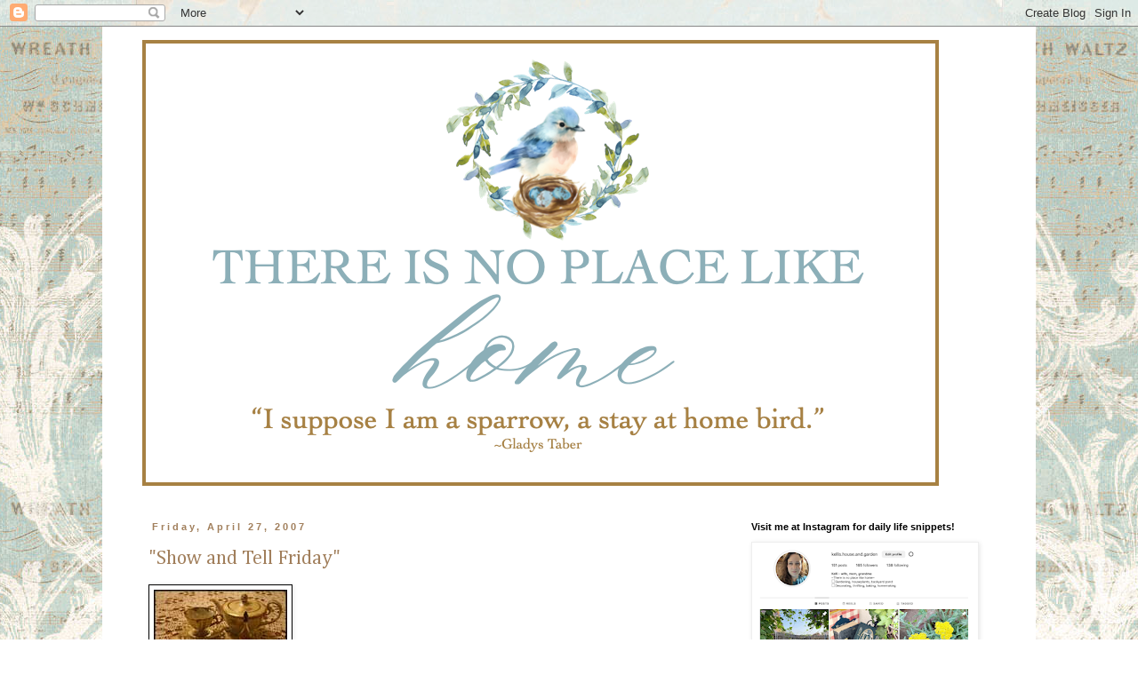

--- FILE ---
content_type: text/html; charset=UTF-8
request_url: https://kellishouse.blogspot.com/2007/04/dollhouse.html?showComment=1177789980000
body_size: 30702
content:
<!DOCTYPE html>
<html class='v2' dir='ltr' lang='en'>
<head>
<link href='https://www.blogger.com/static/v1/widgets/335934321-css_bundle_v2.css' rel='stylesheet' type='text/css'/>
<meta content='width=1100' name='viewport'/>
<meta content='text/html; charset=UTF-8' http-equiv='Content-Type'/>
<meta content='blogger' name='generator'/>
<link href='https://kellishouse.blogspot.com/favicon.ico' rel='icon' type='image/x-icon'/>
<link href='http://kellishouse.blogspot.com/2007/04/dollhouse.html' rel='canonical'/>
<link rel="alternate" type="application/atom+xml" title="There is no place like home - Atom" href="https://kellishouse.blogspot.com/feeds/posts/default" />
<link rel="alternate" type="application/rss+xml" title="There is no place like home - RSS" href="https://kellishouse.blogspot.com/feeds/posts/default?alt=rss" />
<link rel="service.post" type="application/atom+xml" title="There is no place like home - Atom" href="https://www.blogger.com/feeds/21558651/posts/default" />

<link rel="alternate" type="application/atom+xml" title="There is no place like home - Atom" href="https://kellishouse.blogspot.com/feeds/1287073217087408126/comments/default" />
<!--Can't find substitution for tag [blog.ieCssRetrofitLinks]-->
<link href='http://farm1.static.flickr.com/231/465473139_a76ea5f55e_m.jpg' rel='image_src'/>
<meta content='http://kellishouse.blogspot.com/2007/04/dollhouse.html' property='og:url'/>
<meta content='&quot;Show and Tell Friday&quot;' property='og:title'/>
<meta content='Welcome to Show and Tell Friday!&quot;  Do you have a something special to share with us?   It could be a trinket from grade school, a piece of j...' property='og:description'/>
<meta content='https://lh3.googleusercontent.com/blogger_img_proxy/AEn0k_sMptbYfMwsbfHiab43EqYnmqtHPtFjVo15vpYkwKAv9PQt-fC7sypRN53EVwz-E6E6wh9qtTSnq_Sz2_qtWoPQ90BxGejHbB3kgD5jypksSQonMsWVvcHWgco68VPaWvE=w1200-h630-p-k-no-nu' property='og:image'/>
<title>There is no place like home: "Show and Tell Friday"</title>
<style type='text/css'>@font-face{font-family:'Cambria';font-style:normal;font-weight:400;font-display:swap;src:url(//fonts.gstatic.com/l/font?kit=GFDqWAB9jnWLT-HIK7ILrphaOAw&skey=d4699178559bc4b0&v=v18)format('woff2');unicode-range:U+0000-00FF,U+0131,U+0152-0153,U+02BB-02BC,U+02C6,U+02DA,U+02DC,U+0304,U+0308,U+0329,U+2000-206F,U+20AC,U+2122,U+2191,U+2193,U+2212,U+2215,U+FEFF,U+FFFD;}</style>
<style id='page-skin-1' type='text/css'><!--
/*
-----------------------------------------------
Blogger Template Style
Name:     Simple
Designer: Blogger
URL:      www.blogger.com
----------------------------------------------- */
/* Content
----------------------------------------------- */
body {
font: normal normal 12px Georgia, Utopia, 'Palatino Linotype', Palatino, serif;
color: #a17f5c;
background: #ffffff url(//1.bp.blogspot.com/-y7hnBsRS2hM/VztzYmD1dQI/AAAAAAAAgII/rPPGshC0roIxKmgyuLO0xsSPryZKzFgwACK4B/s0/aquamusic.jpg) repeat scroll top center;
padding: 0 0 0 0;
}
html body .region-inner {
min-width: 0;
max-width: 100%;
width: auto;
}
h2 {
font-size: 22px;
}
a:link {
text-decoration:none;
color: #a17f5c;
}
a:visited {
text-decoration:none;
color: #503f2e;
}
a:hover {
text-decoration:underline;
color: #503f2e;
}
.body-fauxcolumn-outer .fauxcolumn-inner {
background: transparent none repeat scroll top left;
_background-image: none;
}
.body-fauxcolumn-outer .cap-top {
position: absolute;
z-index: 1;
height: 400px;
width: 100%;
}
.body-fauxcolumn-outer .cap-top .cap-left {
width: 100%;
background: transparent none repeat-x scroll top left;
_background-image: none;
}
.content-outer {
-moz-box-shadow: 0 0 0 rgba(0, 0, 0, .15);
-webkit-box-shadow: 0 0 0 rgba(0, 0, 0, .15);
-goog-ms-box-shadow: 0 0 0 #333333;
box-shadow: 0 0 0 rgba(0, 0, 0, .15);
margin-bottom: 1px;
}
.content-inner {
padding: 10px 40px;
}
.content-inner {
background-color: #ffffff;
}
/* Header
----------------------------------------------- */
.header-outer {
background: transparent none repeat-x scroll 0 -400px;
_background-image: none;
}
.Header h1 {
font: normal normal 40px 'Trebuchet MS',Trebuchet,Verdana,sans-serif;
color: #a17f5c;
text-shadow: 0 0 0 rgba(0, 0, 0, .2);
}
.Header h1 a {
color: #a17f5c;
}
.Header .description {
font-size: 18px;
color: #a17f5c;
}
.header-inner .Header .titlewrapper {
padding: 22px 0;
}
.header-inner .Header .descriptionwrapper {
padding: 0 0;
}
/* Tabs
----------------------------------------------- */
.tabs-inner .section:first-child {
border-top: 0 solid #dddddd;
}
.tabs-inner .section:first-child ul {
margin-top: -1px;
border-top: 1px solid #dddddd;
border-left: 1px solid #dddddd;
border-right: 1px solid #dddddd;
}
.tabs-inner .widget ul {
background: transparent none repeat-x scroll 0 -800px;
_background-image: none;
border-bottom: 1px solid #dddddd;
margin-top: 0;
margin-left: -30px;
margin-right: -30px;
}
.tabs-inner .widget li a {
display: inline-block;
padding: .6em 1em;
font: normal normal 12px Georgia, Utopia, 'Palatino Linotype', Palatino, serif;
color: #000000;
border-left: 1px solid #ffffff;
border-right: 1px solid #dddddd;
}
.tabs-inner .widget li:first-child a {
border-left: none;
}
.tabs-inner .widget li.selected a, .tabs-inner .widget li a:hover {
color: #000000;
background-color: #eeeeee;
text-decoration: none;
}
/* Columns
----------------------------------------------- */
.main-outer {
border-top: 0 solid transparent;
}
.fauxcolumn-left-outer .fauxcolumn-inner {
border-right: 1px solid transparent;
}
.fauxcolumn-right-outer .fauxcolumn-inner {
border-left: 1px solid transparent;
}
/* Headings
----------------------------------------------- */
div.widget > h2,
div.widget h2.title {
margin: 0 0 1em 0;
font: normal bold 11px 'Trebuchet MS',Trebuchet,Verdana,sans-serif;
color: #000000;
}
/* Widgets
----------------------------------------------- */
.widget .zippy {
color: #999999;
text-shadow: 2px 2px 1px rgba(0, 0, 0, .1);
}
.widget .popular-posts ul {
list-style: none;
}
/* Posts
----------------------------------------------- */
h2.date-header {
font: normal bold 11px Arial, Tahoma, Helvetica, FreeSans, sans-serif;
}
.date-header span {
background-color: #ffffff;
color: #a17f5c;
padding: 0.4em;
letter-spacing: 3px;
margin: inherit;
}
.main-inner {
padding-top: 35px;
padding-bottom: 65px;
}
.main-inner .column-center-inner {
padding: 0 0;
}
.main-inner .column-center-inner .section {
margin: 0 1em;
}
.post {
margin: 0 0 45px 0;
}
h3.post-title, .comments h4 {
font: normal normal 22px Cambria;
margin: .75em 0 0;
}
.post-body {
font-size: 110%;
line-height: 1.4;
position: relative;
}
.post-body img, .post-body .tr-caption-container, .Profile img, .Image img,
.BlogList .item-thumbnail img {
padding: 2px;
background: #ffffff;
border: 1px solid #eeeeee;
-moz-box-shadow: 1px 1px 5px rgba(0, 0, 0, .1);
-webkit-box-shadow: 1px 1px 5px rgba(0, 0, 0, .1);
box-shadow: 1px 1px 5px rgba(0, 0, 0, .1);
}
.post-body img, .post-body .tr-caption-container {
padding: 5px;
}
.post-body .tr-caption-container {
color: #a17f5c;
}
.post-body .tr-caption-container img {
padding: 0;
background: transparent;
border: none;
-moz-box-shadow: 0 0 0 rgba(0, 0, 0, .1);
-webkit-box-shadow: 0 0 0 rgba(0, 0, 0, .1);
box-shadow: 0 0 0 rgba(0, 0, 0, .1);
}
.post-header {
margin: 0 0 1.5em;
line-height: 1.6;
font-size: 90%;
}
.post-footer {
margin: 20px -2px 0;
padding: 5px 10px;
color: #666666;
background-color: #eeeeee;
border-bottom: 1px solid #eeeeee;
line-height: 1.6;
font-size: 90%;
}
#comments .comment-author {
padding-top: 1.5em;
border-top: 1px solid transparent;
background-position: 0 1.5em;
}
#comments .comment-author:first-child {
padding-top: 0;
border-top: none;
}
.avatar-image-container {
margin: .2em 0 0;
}
#comments .avatar-image-container img {
border: 1px solid #eeeeee;
}
/* Comments
----------------------------------------------- */
.comments .comments-content .icon.blog-author {
background-repeat: no-repeat;
background-image: url([data-uri]);
}
.comments .comments-content .loadmore a {
border-top: 1px solid #999999;
border-bottom: 1px solid #999999;
}
.comments .comment-thread.inline-thread {
background-color: #eeeeee;
}
.comments .continue {
border-top: 2px solid #999999;
}
/* Accents
---------------------------------------------- */
.section-columns td.columns-cell {
border-left: 1px solid transparent;
}
.blog-pager {
background: transparent url(//www.blogblog.com/1kt/simple/paging_dot.png) repeat-x scroll top center;
}
.blog-pager-older-link, .home-link,
.blog-pager-newer-link {
background-color: #ffffff;
padding: 5px;
}
.footer-outer {
border-top: 1px dashed #bbbbbb;
}
/* Mobile
----------------------------------------------- */
body.mobile  {
background-size: auto;
}
.mobile .body-fauxcolumn-outer {
background: transparent none repeat scroll top left;
}
.mobile .body-fauxcolumn-outer .cap-top {
background-size: 100% auto;
}
.mobile .content-outer {
-webkit-box-shadow: 0 0 3px rgba(0, 0, 0, .15);
box-shadow: 0 0 3px rgba(0, 0, 0, .15);
}
.mobile .tabs-inner .widget ul {
margin-left: 0;
margin-right: 0;
}
.mobile .post {
margin: 0;
}
.mobile .main-inner .column-center-inner .section {
margin: 0;
}
.mobile .date-header span {
padding: 0.1em 10px;
margin: 0 -10px;
}
.mobile h3.post-title {
margin: 0;
}
.mobile .blog-pager {
background: transparent none no-repeat scroll top center;
}
.mobile .footer-outer {
border-top: none;
}
.mobile .main-inner, .mobile .footer-inner {
background-color: #ffffff;
}
.mobile-index-contents {
color: #a17f5c;
}
.mobile-link-button {
background-color: #a17f5c;
}
.mobile-link-button a:link, .mobile-link-button a:visited {
color: #ffffff;
}
.mobile .tabs-inner .section:first-child {
border-top: none;
}
.mobile .tabs-inner .PageList .widget-content {
background-color: #eeeeee;
color: #000000;
border-top: 1px solid #dddddd;
border-bottom: 1px solid #dddddd;
}
.mobile .tabs-inner .PageList .widget-content .pagelist-arrow {
border-left: 1px solid #dddddd;
}

--></style>
<style id='template-skin-1' type='text/css'><!--
body {
min-width: 1050px;
}
.content-outer, .content-fauxcolumn-outer, .region-inner {
min-width: 1050px;
max-width: 1050px;
_width: 1050px;
}
.main-inner .columns {
padding-left: 0;
padding-right: 310px;
}
.main-inner .fauxcolumn-center-outer {
left: 0;
right: 310px;
/* IE6 does not respect left and right together */
_width: expression(this.parentNode.offsetWidth -
parseInt("0") -
parseInt("310px") + 'px');
}
.main-inner .fauxcolumn-left-outer {
width: 0;
}
.main-inner .fauxcolumn-right-outer {
width: 310px;
}
.main-inner .column-left-outer {
width: 0;
right: 100%;
margin-left: -0;
}
.main-inner .column-right-outer {
width: 310px;
margin-right: -310px;
}
#layout {
min-width: 0;
}
#layout .content-outer {
min-width: 0;
width: 800px;
}
#layout .region-inner {
min-width: 0;
width: auto;
}
body#layout div.add_widget {
padding: 8px;
}
body#layout div.add_widget a {
margin-left: 32px;
}
--></style>
<style>
    body {background-image:url(\/\/1.bp.blogspot.com\/-y7hnBsRS2hM\/VztzYmD1dQI\/AAAAAAAAgII\/rPPGshC0roIxKmgyuLO0xsSPryZKzFgwACK4B\/s0\/aquamusic.jpg);}
    
@media (max-width: 200px) { body {background-image:url(\/\/1.bp.blogspot.com\/-y7hnBsRS2hM\/VztzYmD1dQI\/AAAAAAAAgII\/rPPGshC0roIxKmgyuLO0xsSPryZKzFgwACK4B\/w200\/aquamusic.jpg);}}
@media (max-width: 400px) and (min-width: 201px) { body {background-image:url(\/\/1.bp.blogspot.com\/-y7hnBsRS2hM\/VztzYmD1dQI\/AAAAAAAAgII\/rPPGshC0roIxKmgyuLO0xsSPryZKzFgwACK4B\/w400\/aquamusic.jpg);}}
@media (max-width: 800px) and (min-width: 401px) { body {background-image:url(\/\/1.bp.blogspot.com\/-y7hnBsRS2hM\/VztzYmD1dQI\/AAAAAAAAgII\/rPPGshC0roIxKmgyuLO0xsSPryZKzFgwACK4B\/w800\/aquamusic.jpg);}}
@media (max-width: 1200px) and (min-width: 801px) { body {background-image:url(\/\/1.bp.blogspot.com\/-y7hnBsRS2hM\/VztzYmD1dQI\/AAAAAAAAgII\/rPPGshC0roIxKmgyuLO0xsSPryZKzFgwACK4B\/w1200\/aquamusic.jpg);}}
/* Last tag covers anything over one higher than the previous max-size cap. */
@media (min-width: 1201px) { body {background-image:url(\/\/1.bp.blogspot.com\/-y7hnBsRS2hM\/VztzYmD1dQI\/AAAAAAAAgII\/rPPGshC0roIxKmgyuLO0xsSPryZKzFgwACK4B\/w1600\/aquamusic.jpg);}}
  </style>
<link href='https://www.blogger.com/dyn-css/authorization.css?targetBlogID=21558651&amp;zx=726958c5-8600-478a-a2f4-80b9cadfe833' media='none' onload='if(media!=&#39;all&#39;)media=&#39;all&#39;' rel='stylesheet'/><noscript><link href='https://www.blogger.com/dyn-css/authorization.css?targetBlogID=21558651&amp;zx=726958c5-8600-478a-a2f4-80b9cadfe833' rel='stylesheet'/></noscript>
<meta name='google-adsense-platform-account' content='ca-host-pub-1556223355139109'/>
<meta name='google-adsense-platform-domain' content='blogspot.com'/>

</head>
<body class='loading variant-simplysimple'>
<div class='navbar section' id='navbar' name='Navbar'><div class='widget Navbar' data-version='1' id='Navbar1'><script type="text/javascript">
    function setAttributeOnload(object, attribute, val) {
      if(window.addEventListener) {
        window.addEventListener('load',
          function(){ object[attribute] = val; }, false);
      } else {
        window.attachEvent('onload', function(){ object[attribute] = val; });
      }
    }
  </script>
<div id="navbar-iframe-container"></div>
<script type="text/javascript" src="https://apis.google.com/js/platform.js"></script>
<script type="text/javascript">
      gapi.load("gapi.iframes:gapi.iframes.style.bubble", function() {
        if (gapi.iframes && gapi.iframes.getContext) {
          gapi.iframes.getContext().openChild({
              url: 'https://www.blogger.com/navbar/21558651?po\x3d1287073217087408126\x26origin\x3dhttps://kellishouse.blogspot.com',
              where: document.getElementById("navbar-iframe-container"),
              id: "navbar-iframe"
          });
        }
      });
    </script><script type="text/javascript">
(function() {
var script = document.createElement('script');
script.type = 'text/javascript';
script.src = '//pagead2.googlesyndication.com/pagead/js/google_top_exp.js';
var head = document.getElementsByTagName('head')[0];
if (head) {
head.appendChild(script);
}})();
</script>
</div></div>
<div class='body-fauxcolumns'>
<div class='fauxcolumn-outer body-fauxcolumn-outer'>
<div class='cap-top'>
<div class='cap-left'></div>
<div class='cap-right'></div>
</div>
<div class='fauxborder-left'>
<div class='fauxborder-right'></div>
<div class='fauxcolumn-inner'>
</div>
</div>
<div class='cap-bottom'>
<div class='cap-left'></div>
<div class='cap-right'></div>
</div>
</div>
</div>
<div class='content'>
<div class='content-fauxcolumns'>
<div class='fauxcolumn-outer content-fauxcolumn-outer'>
<div class='cap-top'>
<div class='cap-left'></div>
<div class='cap-right'></div>
</div>
<div class='fauxborder-left'>
<div class='fauxborder-right'></div>
<div class='fauxcolumn-inner'>
</div>
</div>
<div class='cap-bottom'>
<div class='cap-left'></div>
<div class='cap-right'></div>
</div>
</div>
</div>
<div class='content-outer'>
<div class='content-cap-top cap-top'>
<div class='cap-left'></div>
<div class='cap-right'></div>
</div>
<div class='fauxborder-left content-fauxborder-left'>
<div class='fauxborder-right content-fauxborder-right'></div>
<div class='content-inner'>
<header>
<div class='header-outer'>
<div class='header-cap-top cap-top'>
<div class='cap-left'></div>
<div class='cap-right'></div>
</div>
<div class='fauxborder-left header-fauxborder-left'>
<div class='fauxborder-right header-fauxborder-right'></div>
<div class='region-inner header-inner'>
<div class='header section' id='header' name='Header'><div class='widget Header' data-version='1' id='Header1'>
<div id='header-inner'>
<a href='https://kellishouse.blogspot.com/' style='display: block'>
<img alt='There is no place like home' height='512px; ' id='Header1_headerimg' src='https://blogger.googleusercontent.com/img/a/AVvXsEhhijUf8x-U1JE_Ayr1dEoUJTZp5V9kcITOBHH1J8z0cbGn6egestdJCVFvStLe016kax5otv3JJHkdiKPMxbA2aLf2_EoreHidUz_6_9522ZVgc99FL_TdMrOmwPb1fwhQoHHLvQpFbMomyn2ZwnzUWzdT6RZv-XE8qDzzCgaYStwXnT2ygtKO=s906' style='display: block' width='906px; '/>
</a>
</div>
</div></div>
</div>
</div>
<div class='header-cap-bottom cap-bottom'>
<div class='cap-left'></div>
<div class='cap-right'></div>
</div>
</div>
</header>
<div class='tabs-outer'>
<div class='tabs-cap-top cap-top'>
<div class='cap-left'></div>
<div class='cap-right'></div>
</div>
<div class='fauxborder-left tabs-fauxborder-left'>
<div class='fauxborder-right tabs-fauxborder-right'></div>
<div class='region-inner tabs-inner'>
<div class='tabs no-items section' id='crosscol' name='Cross-Column'></div>
<div class='tabs no-items section' id='crosscol-overflow' name='Cross-Column 2'></div>
</div>
</div>
<div class='tabs-cap-bottom cap-bottom'>
<div class='cap-left'></div>
<div class='cap-right'></div>
</div>
</div>
<div class='main-outer'>
<div class='main-cap-top cap-top'>
<div class='cap-left'></div>
<div class='cap-right'></div>
</div>
<div class='fauxborder-left main-fauxborder-left'>
<div class='fauxborder-right main-fauxborder-right'></div>
<div class='region-inner main-inner'>
<div class='columns fauxcolumns'>
<div class='fauxcolumn-outer fauxcolumn-center-outer'>
<div class='cap-top'>
<div class='cap-left'></div>
<div class='cap-right'></div>
</div>
<div class='fauxborder-left'>
<div class='fauxborder-right'></div>
<div class='fauxcolumn-inner'>
</div>
</div>
<div class='cap-bottom'>
<div class='cap-left'></div>
<div class='cap-right'></div>
</div>
</div>
<div class='fauxcolumn-outer fauxcolumn-left-outer'>
<div class='cap-top'>
<div class='cap-left'></div>
<div class='cap-right'></div>
</div>
<div class='fauxborder-left'>
<div class='fauxborder-right'></div>
<div class='fauxcolumn-inner'>
</div>
</div>
<div class='cap-bottom'>
<div class='cap-left'></div>
<div class='cap-right'></div>
</div>
</div>
<div class='fauxcolumn-outer fauxcolumn-right-outer'>
<div class='cap-top'>
<div class='cap-left'></div>
<div class='cap-right'></div>
</div>
<div class='fauxborder-left'>
<div class='fauxborder-right'></div>
<div class='fauxcolumn-inner'>
</div>
</div>
<div class='cap-bottom'>
<div class='cap-left'></div>
<div class='cap-right'></div>
</div>
</div>
<!-- corrects IE6 width calculation -->
<div class='columns-inner'>
<div class='column-center-outer'>
<div class='column-center-inner'>
<div class='main section' id='main' name='Main'><div class='widget Blog' data-version='1' id='Blog1'>
<div class='blog-posts hfeed'>

          <div class="date-outer">
        
<h2 class='date-header'><span>Friday, April 27, 2007</span></h2>

          <div class="date-posts">
        
<div class='post-outer'>
<div class='post hentry uncustomized-post-template' itemprop='blogPost' itemscope='itemscope' itemtype='http://schema.org/BlogPosting'>
<meta content='http://farm1.static.flickr.com/231/465473139_a76ea5f55e_m.jpg' itemprop='image_url'/>
<meta content='21558651' itemprop='blogId'/>
<meta content='1287073217087408126' itemprop='postId'/>
<a name='1287073217087408126'></a>
<h3 class='post-title entry-title' itemprop='name'>
"Show and Tell Friday"
</h3>
<div class='post-header'>
<div class='post-header-line-1'></div>
</div>
<div class='post-body entry-content' id='post-body-1287073217087408126' itemprop='description articleBody'>
<a href="http://www.flickr.com/photos/44124374707@N01/465473139/" title="photo sharing"><img alt="" src="https://lh3.googleusercontent.com/blogger_img_proxy/AEn0k_sMptbYfMwsbfHiab43EqYnmqtHPtFjVo15vpYkwKAv9PQt-fC7sypRN53EVwz-E6E6wh9qtTSnq_Sz2_qtWoPQ90BxGejHbB3kgD5jypksSQonMsWVvcHWgco68VPaWvE=s0-d" style="border: 1px solid rgb(0, 0, 0);"></a><br /><br /><span style="font-style: italic;">Welcome to Show and Tell Friday!"  Do you have a something special to share with us?   It could be a trinket from grade school, a piece of jewelry, a new antique find, an old love letter.  Use your imagination and dig through those old boxes in your closet if you have to!  Feel free to share pictures and if there's a story behind your special something, that's even better!</span><br /><br /><span style="font-style: italic;">If you would like to join in, all you have to do is post your "Show and Tell" on your blog, copy the post link, come over here and add it to Mr. Linky.</span><br /><br /><br />My "show and tell" is a doll house known as Daisy Cottage.  Fortunately, it doesn't still look like this!   I bought it at a yard sale in 2005 for $20.00.  I was going through my doll house phase so who knows what I was thinking!<br /><a href="http://www.flickr.com/photos/44124374707@N01/474080565/" title="photo sharing"><img alt="" src="https://lh3.googleusercontent.com/blogger_img_proxy/AEn0k_sFYfaVtih-RG3K076dKZk3VLEe7qSiEYnvClixnx9altLBFq0kIrEliVBPghjD6ic8RN2d3KRW1lNunP9632xa0hoB-PaiIHaAn0MQ3zx-qfzG_RU2W6IVYuepDTDzEzg=s0-d" style="border: 1px solid rgb(0, 0, 0);"></a><br /><br />Half of the shingles had already been removed so I got to busy taking off the rest.   The ones on the front refused to come off and I thought about sanding them, but  I'm just not that patient!  Time for Plan B.<br /><a href="http://www.flickr.com/photos/44124374707@N01/474080571/" title="photo sharing"><img alt="" src="https://lh3.googleusercontent.com/blogger_img_proxy/AEn0k_sRp2x4Zrvx5y9TipAt4H20xJXm5SvOAz0t-5ObyeCoBNAIRed2OKbpUYMe_0_1VhEsKtrgQc_l5w2iCa2da9r1WNxBTfASeSAj7-Qv5NhfBhXHiL8U6EYaE5MwomxXJn8=s0-d" style="border: 1px solid rgb(0, 0, 0);"></a><br /><br />I decided to "paint" on some  shingles and the lumps of leftover wood and glue helped to give it that rustic look. ;0)  I also gave it a fresh coat of yellow paint and painted small daisies on the trim and shutters.<br /><a href="http://www.flickr.com/photos/44124374707@N01/474073066/" title="photo sharing"><img alt="" src="https://lh3.googleusercontent.com/blogger_img_proxy/AEn0k_vyN7Jsz-NbWynqY6Zzp_I9VuJsZP83Xu_2aP1i9L2Qx02pvH_ttVKYxU0TPaRLIJlNU-KIbyqCMBN8B45Klkl6f1u_pNFZtX34VcT4oMy3If7m7Epd-OlSrq8H6ptdTz0=s0-d" style="border: 1px solid rgb(0, 0, 0);"></a><br /><br />I will freely admit to <strike>stealing</strike> borrowing the idea of painting the tree, bushes and...<br /><a href="http://www.flickr.com/photos/44124374707@N01/474086827/" title="photo sharing"><img alt="" src="https://lh3.googleusercontent.com/blogger_img_proxy/AEn0k_tAmyrlSoIZSeywRqpKxB-M4yg1B0UpYKhOu4y0XJqGAMwYKTK8PGro8PZVu-07ZT5b6Q3i5yhOvuvwTOhKxmKZLlGMfveKaaO0vijttTU-C3JBAk0dgssy3ZRTUDy7hAc=s0-d" style="border: 1px solid rgb(0, 0, 0);"></a><br /><br />...Wisteria on the sides.<br /><a href="http://www.flickr.com/photos/44124374707@N01/474073050/" title="photo sharing"><img alt="" src="https://lh3.googleusercontent.com/blogger_img_proxy/AEn0k_uqvcccd97EgnYvc5t8eQeDXrLO2S3v2Ad3mfgw0ssDiQeTnl5U1X5MyFZ6Im4KRdsREDn80oWIxukjJQgXAdLXZoufLsemVjpmoOb0ZdnUoDg8ttgrJpCK-NbPxnkEfeE=s0-d" style="border: 1px solid rgb(0, 0, 0);"></a><br /><br />For the wallpaper in each room I used scrapbook paper.<br /><a href="http://www.flickr.com/photos/44124374707@N01/474086803/" title="photo sharing"><img alt="" src="https://lh3.googleusercontent.com/blogger_img_proxy/AEn0k_t-RvjlP3iLdSZ0fFotP2ltOVhjFZE97uWvOkXN3Bm0O9VCCHay0LSanRxN4K0D-Mk3xDbEq5JIb9KIUfloCODGLPoHXuYtZqNv3e-tNc9tjQ5YGo1rFCesKNFuNfkNLTU=s0-d" style="border: 1px solid rgb(0, 0, 0);"></a><br /><br />I got cottage style furniture on Ebay.<br /><a href="http://www.flickr.com/photos/44124374707@N01/474086799/" title="photo sharing"><img alt="" src="https://lh3.googleusercontent.com/blogger_img_proxy/AEn0k_vlqVss2HBwitCCMM7uZ96KPT-UGBjYD3XU6_0TPXJBZ5lNsbrgyp9j4oKrOhxF68gSjQmdZdzY6UQRhsw64mawP682g_E1o-qka_rwUyZUJb93yAu0rePW-8aMd5ES4Sg=s0-d" style="border: 1px solid rgb(0, 0, 0);"></a><br /><br />The bathroom furniture came with the dollhouse.<br /><a href="http://www.flickr.com/photos/44124374707@N01/474073032/" title="photo sharing"><img alt="" src="https://lh3.googleusercontent.com/blogger_img_proxy/AEn0k_vr6hiAZvwXwYqk9O1PoF4YaXKnuZoKaV4ljherCSXER7DbcgEKDeNemwAXLVlvvlYJm44KineBECQHvNJ69Jg8WROIcGpP9A2_f9wYOFF_C98lEUoyb6QOWQ0XEHX_5PM=s0-d" style="border: 1px solid rgb(0, 0, 0);"></a><br /><br />If you look closely you will see a pie cooling on the stove.<br /><a href="http://www.flickr.com/photos/44124374707@N01/474073014/" title="photo sharing"><img alt="" src="https://lh3.googleusercontent.com/blogger_img_proxy/AEn0k_vurbZxd4LEJ0xGYZCAIh-AURq0ifHV3IR63DkZscLk1rMzJRhZrK8nHeRYQW1ZLkWU_HOMHbRGKmDAkeH8v-y2E9_RtBvVatIP-1PWw_kvNTfl_CIhYnDZtq-_DzPFPeE=s0-d" style="border: 1px solid rgb(0, 0, 0);"></a><br /><br />Now all we need is a family to move in!<br /><a href="http://www.flickr.com/photos/44124374707@N01/474073002/" title="photo sharing"><img alt="" src="https://lh3.googleusercontent.com/blogger_img_proxy/AEn0k_vMerHvly3YOyYMPK9a1iOfSMX1WBgqDGe-obcwnBT-bmP84bddFwPEmjch521ScC8fEKFsI2JtzHrsursHQlL9_Af7dfZmXGUtas4fFC5NlWRtwG-n1ev1ZRAGxr9KeAU=s0-d" style="border: 1px solid rgb(0, 0, 0);"></a><br /><script type="text/javascript" src="//www.blenza.com/linkies/autolink.php?owner=kellijw&amp;postid=27Apr2007&amp;disabled=1"></script>
<div style='clear: both;'></div>
</div>
<div class='post-footer'>
<div class='post-footer-line post-footer-line-1'>
<span class='post-author vcard'>
Posted by
<span class='fn' itemprop='author' itemscope='itemscope' itemtype='http://schema.org/Person'>
<span itemprop='name'>Kelli</span>
</span>
</span>
<span class='post-timestamp'>
at
<meta content='http://kellishouse.blogspot.com/2007/04/dollhouse.html' itemprop='url'/>
<a class='timestamp-link' href='https://kellishouse.blogspot.com/2007/04/dollhouse.html' rel='bookmark' title='permanent link'><abbr class='published' itemprop='datePublished' title='2007-04-27T00:01:00-05:00'>12:01 AM</abbr></a>
</span>
<span class='post-comment-link'>
</span>
<span class='post-icons'>
<span class='item-action'>
<a href='https://www.blogger.com/email-post/21558651/1287073217087408126' title='Email Post'>
<img alt='' class='icon-action' height='13' src='https://resources.blogblog.com/img/icon18_email.gif' width='18'/>
</a>
</span>
<span class='item-control blog-admin pid-476560181'>
<a href='https://www.blogger.com/post-edit.g?blogID=21558651&postID=1287073217087408126&from=pencil' title='Edit Post'>
<img alt='' class='icon-action' height='18' src='https://resources.blogblog.com/img/icon18_edit_allbkg.gif' width='18'/>
</a>
</span>
</span>
<div class='post-share-buttons goog-inline-block'>
</div>
</div>
<div class='post-footer-line post-footer-line-2'>
<span class='post-labels'>
Labels:
<a href='https://kellishouse.blogspot.com/search/label/Cherishing' rel='tag'>Cherishing</a>
</span>
</div>
<div class='post-footer-line post-footer-line-3'>
<span class='post-location'>
</span>
</div>
</div>
</div>
<div class='comments' id='comments'>
<a name='comments'></a>
<h4>59 comments:</h4>
<div id='Blog1_comments-block-wrapper'>
<dl class='avatar-comment-indent' id='comments-block'>
<dt class='comment-author ' id='c587346841076429157'>
<a name='c587346841076429157'></a>
<div class="avatar-image-container avatar-stock"><span dir="ltr"><a href="https://www.blogger.com/profile/10436764764797493783" target="" rel="nofollow" onclick="" class="avatar-hovercard" id="av-587346841076429157-10436764764797493783"><img src="//www.blogger.com/img/blogger_logo_round_35.png" width="35" height="35" alt="" title="Unknown">

</a></span></div>
<a href='https://www.blogger.com/profile/10436764764797493783' rel='nofollow'>Unknown</a>
said...
</dt>
<dd class='comment-body' id='Blog1_cmt-587346841076429157'>
<p>
Too adorable for words! My waht I would have done to have had this in my possession as a little girl! I loved making houses for my Barbie's etc. I enlarged the photo of your little kitchen and could see the pie on the stove. All the furniture looks so well made!
</p>
</dd>
<dd class='comment-footer'>
<span class='comment-timestamp'>
<a href='https://kellishouse.blogspot.com/2007/04/dollhouse.html?showComment=1177659420000#c587346841076429157' title='comment permalink'>
2:37 AM
</a>
<span class='item-control blog-admin pid-323705377'>
<a class='comment-delete' href='https://www.blogger.com/comment/delete/21558651/587346841076429157' title='Delete Comment'>
<img src='https://resources.blogblog.com/img/icon_delete13.gif'/>
</a>
</span>
</span>
</dd>
<dt class='comment-author ' id='c7932678874798631150'>
<a name='c7932678874798631150'></a>
<div class="avatar-image-container vcard"><span dir="ltr"><a href="https://www.blogger.com/profile/09227394141707792808" target="" rel="nofollow" onclick="" class="avatar-hovercard" id="av-7932678874798631150-09227394141707792808"><img src="https://resources.blogblog.com/img/blank.gif" width="35" height="35" class="delayLoad" style="display: none;" longdesc="//blogger.googleusercontent.com/img/b/R29vZ2xl/AVvXsEhzQi5AKGvl7bi_qwVFVOZIe8eeDC4fTr3jq8e_ti40jLeQv4jWf2-XdbZ7jD1P4Cr3ARapdW3mCHaMol_WN0BFo767fMFiC8M8eZRWqbEP_9CXzvA1Pmv3Pnxfrqti7Q/s45-c/Picture+24.jpg" alt="" title="Boxwood Cottage">

<noscript><img src="//blogger.googleusercontent.com/img/b/R29vZ2xl/AVvXsEhzQi5AKGvl7bi_qwVFVOZIe8eeDC4fTr3jq8e_ti40jLeQv4jWf2-XdbZ7jD1P4Cr3ARapdW3mCHaMol_WN0BFo767fMFiC8M8eZRWqbEP_9CXzvA1Pmv3Pnxfrqti7Q/s45-c/Picture+24.jpg" width="35" height="35" class="photo" alt=""></noscript></a></span></div>
<a href='https://www.blogger.com/profile/09227394141707792808' rel='nofollow'>Boxwood Cottage</a>
said...
</dt>
<dd class='comment-body' id='Blog1_cmt-7932678874798631150'>
<p>
Kelli this is so lolvely! You did a wonderful job on your doll house! This is a great show & tell! I love it! Carol xox
</p>
</dd>
<dd class='comment-footer'>
<span class='comment-timestamp'>
<a href='https://kellishouse.blogspot.com/2007/04/dollhouse.html?showComment=1177663560000#c7932678874798631150' title='comment permalink'>
3:46 AM
</a>
<span class='item-control blog-admin pid-567491446'>
<a class='comment-delete' href='https://www.blogger.com/comment/delete/21558651/7932678874798631150' title='Delete Comment'>
<img src='https://resources.blogblog.com/img/icon_delete13.gif'/>
</a>
</span>
</span>
</dd>
<dt class='comment-author ' id='c4198284545300696300'>
<a name='c4198284545300696300'></a>
<div class="avatar-image-container avatar-stock"><span dir="ltr"><img src="//resources.blogblog.com/img/blank.gif" width="35" height="35" alt="" title="Anonymous">

</span></div>
Anonymous
said...
</dt>
<dd class='comment-body' id='Blog1_cmt-4198284545300696300'>
<p>
What a sweet treasure. Do your girls play with it or is it just for show?  <BR/><BR/>My mom (turning 70) has 2 dollhouses she built from scratch.  They are huge though, and take up her sitting room.  And she won't let me play with them :(
</p>
</dd>
<dd class='comment-footer'>
<span class='comment-timestamp'>
<a href='https://kellishouse.blogspot.com/2007/04/dollhouse.html?showComment=1177668660000#c4198284545300696300' title='comment permalink'>
5:11 AM
</a>
<span class='item-control blog-admin pid-172263679'>
<a class='comment-delete' href='https://www.blogger.com/comment/delete/21558651/4198284545300696300' title='Delete Comment'>
<img src='https://resources.blogblog.com/img/icon_delete13.gif'/>
</a>
</span>
</span>
</dd>
<dt class='comment-author ' id='c2410040352822208567'>
<a name='c2410040352822208567'></a>
<div class="avatar-image-container vcard"><span dir="ltr"><a href="https://www.blogger.com/profile/11360047123820906113" target="" rel="nofollow" onclick="" class="avatar-hovercard" id="av-2410040352822208567-11360047123820906113"><img src="https://resources.blogblog.com/img/blank.gif" width="35" height="35" class="delayLoad" style="display: none;" longdesc="//3.bp.blogspot.com/_sNGkgNSk280/SY9r9xq2HxI/AAAAAAAADZg/SGhEQr_GIzM/S45-s35/Portraits%2BMickey%2B%2526%2BSusan.jpg" alt="" title="Susan">

<noscript><img src="//3.bp.blogspot.com/_sNGkgNSk280/SY9r9xq2HxI/AAAAAAAADZg/SGhEQr_GIzM/S45-s35/Portraits%2BMickey%2B%2526%2BSusan.jpg" width="35" height="35" class="photo" alt=""></noscript></a></span></div>
<a href='https://www.blogger.com/profile/11360047123820906113' rel='nofollow'>Susan</a>
said...
</dt>
<dd class='comment-body' id='Blog1_cmt-2410040352822208567'>
<p>
What a great job you did.  My husband and I built our first granddaughter a doll house from scratch (a kit).  It took us 3 years!!!  When the second granddaughter was born (as we were finishing the project) we informed the parents we would NOT be building a 2nd doll house.  This was one of those "I did that ONCE"!!!
</p>
</dd>
<dd class='comment-footer'>
<span class='comment-timestamp'>
<a href='https://kellishouse.blogspot.com/2007/04/dollhouse.html?showComment=1177672620000#c2410040352822208567' title='comment permalink'>
6:17 AM
</a>
<span class='item-control blog-admin pid-762955764'>
<a class='comment-delete' href='https://www.blogger.com/comment/delete/21558651/2410040352822208567' title='Delete Comment'>
<img src='https://resources.blogblog.com/img/icon_delete13.gif'/>
</a>
</span>
</span>
</dd>
<dt class='comment-author ' id='c6239210484500070348'>
<a name='c6239210484500070348'></a>
<div class="avatar-image-container vcard"><span dir="ltr"><a href="https://www.blogger.com/profile/17983592950942904914" target="" rel="nofollow" onclick="" class="avatar-hovercard" id="av-6239210484500070348-17983592950942904914"><img src="https://resources.blogblog.com/img/blank.gif" width="35" height="35" class="delayLoad" style="display: none;" longdesc="//blogger.googleusercontent.com/img/b/R29vZ2xl/AVvXsEhyvV6HJ_7tFSNYCACgSQdGsKlfTl3OF5_3fpbztzWZS9AkVyn52wk_wECVRffHid2ysYCsrgOBhWt7kVnwppV7prTEOon5ugUh5zcb1ISwcRwyTjnL8plWgrpxpeYhl48/s45-c/2009_10_151.jpg" alt="" title="Rebecca">

<noscript><img src="//blogger.googleusercontent.com/img/b/R29vZ2xl/AVvXsEhyvV6HJ_7tFSNYCACgSQdGsKlfTl3OF5_3fpbztzWZS9AkVyn52wk_wECVRffHid2ysYCsrgOBhWt7kVnwppV7prTEOon5ugUh5zcb1ISwcRwyTjnL8plWgrpxpeYhl48/s45-c/2009_10_151.jpg" width="35" height="35" class="photo" alt=""></noscript></a></span></div>
<a href='https://www.blogger.com/profile/17983592950942904914' rel='nofollow'>Rebecca</a>
said...
</dt>
<dd class='comment-body' id='Blog1_cmt-6239210484500070348'>
<p>
This post makes me sick. <BR/><BR/>Sick with envy , that is. :-)<BR/><BR/>Two years ago I got a BEAUTIFUL (but deliapidated!) dollhouse from freecycle.  It looked just like yours-half the singles off, a LAYER of dust, etc.<BR/><BR/>When we moved Matt got frustrated with me when we unpacked the basement and found all sorts of unfinished projects. <BR/><BR/>The dollhouse, chairs that needed mending and recaning, etc. etc. etc. <BR/><BR/>We could only fit so much in the moving van and he wanted to use it for things we actually needed-not to 'transport junk' as he called it.  (How DARE he! hehehe)  So...<BR/><BR/>I knew with Andrew on his way and the move and such, that I wouldn't have time to get to the dollhouse in the time that I wanted to---so....I gave it away to my sister in law.  She is also very crafty and has no doubt, made it lovely when I couldn't.  I also threw out all the chairs except two.  <BR/><BR/>But-seeing your dollhouse makes me *WISH* I had kept mine.  Oh how I WISH, now!<BR/><BR/>What a lovely 'home makeover'!!  I absolutely LOVE the painted wisteria.  SO lovely! You did a great GREAT job!  Now-you DEFINATELY need a family!
</p>
</dd>
<dd class='comment-footer'>
<span class='comment-timestamp'>
<a href='https://kellishouse.blogspot.com/2007/04/dollhouse.html?showComment=1177674120000#c6239210484500070348' title='comment permalink'>
6:42 AM
</a>
<span class='item-control blog-admin pid-1887351411'>
<a class='comment-delete' href='https://www.blogger.com/comment/delete/21558651/6239210484500070348' title='Delete Comment'>
<img src='https://resources.blogblog.com/img/icon_delete13.gif'/>
</a>
</span>
</span>
</dd>
<dt class='comment-author ' id='c2852789815422874872'>
<a name='c2852789815422874872'></a>
<div class="avatar-image-container vcard"><span dir="ltr"><a href="https://www.blogger.com/profile/04002727192262980990" target="" rel="nofollow" onclick="" class="avatar-hovercard" id="av-2852789815422874872-04002727192262980990"><img src="https://resources.blogblog.com/img/blank.gif" width="35" height="35" class="delayLoad" style="display: none;" longdesc="//blogger.googleusercontent.com/img/b/R29vZ2xl/AVvXsEhPB357bBSxUAPQoo32jUaJq91IH3fULI8glRK5mDEOxP6SIqLJBGL8-E82qDWnmoHD2Cw_eDCAQl9tqVRRJ36KIEXr4eFu1LRV3gEdq8t-GPvLMHDsibr4xhJDQ9n41A/s45-c/ang.jpg" alt="" title="Angelena">

<noscript><img src="//blogger.googleusercontent.com/img/b/R29vZ2xl/AVvXsEhPB357bBSxUAPQoo32jUaJq91IH3fULI8glRK5mDEOxP6SIqLJBGL8-E82qDWnmoHD2Cw_eDCAQl9tqVRRJ36KIEXr4eFu1LRV3gEdq8t-GPvLMHDsibr4xhJDQ9n41A/s45-c/ang.jpg" width="35" height="35" class="photo" alt=""></noscript></a></span></div>
<a href='https://www.blogger.com/profile/04002727192262980990' rel='nofollow'>Angelena</a>
said...
</dt>
<dd class='comment-body' id='Blog1_cmt-2852789815422874872'>
<p>
You done a wonderful job on the dollhouse. <BR/><BR/>Mrs.A<BR/>http://countrylifejourney.typepad.com/country_life/
</p>
</dd>
<dd class='comment-footer'>
<span class='comment-timestamp'>
<a href='https://kellishouse.blogspot.com/2007/04/dollhouse.html?showComment=1177674420000#c2852789815422874872' title='comment permalink'>
6:47 AM
</a>
<span class='item-control blog-admin pid-1048307496'>
<a class='comment-delete' href='https://www.blogger.com/comment/delete/21558651/2852789815422874872' title='Delete Comment'>
<img src='https://resources.blogblog.com/img/icon_delete13.gif'/>
</a>
</span>
</span>
</dd>
<dt class='comment-author ' id='c6427039261024772627'>
<a name='c6427039261024772627'></a>
<div class="avatar-image-container vcard"><span dir="ltr"><a href="https://www.blogger.com/profile/14027699775609340658" target="" rel="nofollow" onclick="" class="avatar-hovercard" id="av-6427039261024772627-14027699775609340658"><img src="https://resources.blogblog.com/img/blank.gif" width="35" height="35" class="delayLoad" style="display: none;" longdesc="//1.bp.blogspot.com/_Xma3mVlYujc/SapJeJLcVZI/AAAAAAAABP4/mGmqEzP2Dhg/S45-s35/100_0780.jpg" alt="" title="Trella">

<noscript><img src="//1.bp.blogspot.com/_Xma3mVlYujc/SapJeJLcVZI/AAAAAAAABP4/mGmqEzP2Dhg/S45-s35/100_0780.jpg" width="35" height="35" class="photo" alt=""></noscript></a></span></div>
<a href='https://www.blogger.com/profile/14027699775609340658' rel='nofollow'>Trella</a>
said...
</dt>
<dd class='comment-body' id='Blog1_cmt-6427039261024772627'>
<p>
How lovely! You did a great job. I guess no one plays with it since it doesn't have a family yet:)<BR/><BR/>This reminds me of my doll house I got when I was little. My nanny and paran built it for me. My paran did all the wood work, and my aunt went and bought all the wallpaper and carpet to match the furniture that the rest of the family bought. It had little flower beds on the outside of the windows, a chimney, etc. I received the wonderful gift for one of my birthdays. <BR/><BR/> When we moved a few years later my dad threw it all away. My mom and I were going to put it in a glass case. My dad just assumed I was to old for it.
</p>
</dd>
<dd class='comment-footer'>
<span class='comment-timestamp'>
<a href='https://kellishouse.blogspot.com/2007/04/dollhouse.html?showComment=1177674900000#c6427039261024772627' title='comment permalink'>
6:55 AM
</a>
<span class='item-control blog-admin pid-326093453'>
<a class='comment-delete' href='https://www.blogger.com/comment/delete/21558651/6427039261024772627' title='Delete Comment'>
<img src='https://resources.blogblog.com/img/icon_delete13.gif'/>
</a>
</span>
</span>
</dd>
<dt class='comment-author ' id='c114023397136405364'>
<a name='c114023397136405364'></a>
<div class="avatar-image-container vcard"><span dir="ltr"><a href="https://www.blogger.com/profile/05251317897435993490" target="" rel="nofollow" onclick="" class="avatar-hovercard" id="av-114023397136405364-05251317897435993490"><img src="https://resources.blogblog.com/img/blank.gif" width="35" height="35" class="delayLoad" style="display: none;" longdesc="//blogger.googleusercontent.com/img/b/R29vZ2xl/AVvXsEjRj4cffwZX6uyJZa1ATY0fxalOBIMbe7PdHKKcZGIHStnr95bLDZcTGm5I2skSC7m3maSgxvzs16QI1PmZ2eckolFKWzV7NxdBuAMDPmtOx2IKqQoeRfl0yl0xtm6AvC8/s45-c/vintage+valentine+cheer.JPG" alt="" title="LBP">

<noscript><img src="//blogger.googleusercontent.com/img/b/R29vZ2xl/AVvXsEjRj4cffwZX6uyJZa1ATY0fxalOBIMbe7PdHKKcZGIHStnr95bLDZcTGm5I2skSC7m3maSgxvzs16QI1PmZ2eckolFKWzV7NxdBuAMDPmtOx2IKqQoeRfl0yl0xtm6AvC8/s45-c/vintage+valentine+cheer.JPG" width="35" height="35" class="photo" alt=""></noscript></a></span></div>
<a href='https://www.blogger.com/profile/05251317897435993490' rel='nofollow'>LBP</a>
said...
</dt>
<dd class='comment-body' id='Blog1_cmt-114023397136405364'>
<p>
I love you doll house!  It is so adorable.  I wish I had a place to put a doll house, but alas!  My house runneth over now.<BR/><BR/>Thanks for sharing.<BR/><BR/>Linda
</p>
</dd>
<dd class='comment-footer'>
<span class='comment-timestamp'>
<a href='https://kellishouse.blogspot.com/2007/04/dollhouse.html?showComment=1177677480000#c114023397136405364' title='comment permalink'>
7:38 AM
</a>
<span class='item-control blog-admin pid-1210777060'>
<a class='comment-delete' href='https://www.blogger.com/comment/delete/21558651/114023397136405364' title='Delete Comment'>
<img src='https://resources.blogblog.com/img/icon_delete13.gif'/>
</a>
</span>
</span>
</dd>
<dt class='comment-author ' id='c6518815267872149007'>
<a name='c6518815267872149007'></a>
<div class="avatar-image-container avatar-stock"><span dir="ltr"><img src="//resources.blogblog.com/img/blank.gif" width="35" height="35" alt="" title="Anonymous">

</span></div>
Anonymous
said...
</dt>
<dd class='comment-body' id='Blog1_cmt-6518815267872149007'>
<p>
What a lovely doll house!  You did a great job restoring it!<BR/><BR/>Have a great weekend!
</p>
</dd>
<dd class='comment-footer'>
<span class='comment-timestamp'>
<a href='https://kellishouse.blogspot.com/2007/04/dollhouse.html?showComment=1177677720000#c6518815267872149007' title='comment permalink'>
7:42 AM
</a>
<span class='item-control blog-admin pid-468683107'>
<a class='comment-delete' href='https://www.blogger.com/comment/delete/21558651/6518815267872149007' title='Delete Comment'>
<img src='https://resources.blogblog.com/img/icon_delete13.gif'/>
</a>
</span>
</span>
</dd>
<dt class='comment-author ' id='c234179745816906655'>
<a name='c234179745816906655'></a>
<div class="avatar-image-container vcard"><span dir="ltr"><a href="https://www.blogger.com/profile/10440272067940875438" target="" rel="nofollow" onclick="" class="avatar-hovercard" id="av-234179745816906655-10440272067940875438"><img src="https://resources.blogblog.com/img/blank.gif" width="35" height="35" class="delayLoad" style="display: none;" longdesc="//blogger.googleusercontent.com/img/b/R29vZ2xl/AVvXsEi8wbj4_wB2IzYpq3pQVmWxlb7OziJusnRQ0EMa0uJKMGeFURAKB4RWNPd9P-4f7ZfKFinBxFLp7SsXgPuYFETS6asnHBiGyokPETVDpP_n0rLftf0Rpy5EScTCPgUxhXA/s45-c/peasicon.jpg" alt="" title="Emily">

<noscript><img src="//blogger.googleusercontent.com/img/b/R29vZ2xl/AVvXsEi8wbj4_wB2IzYpq3pQVmWxlb7OziJusnRQ0EMa0uJKMGeFURAKB4RWNPd9P-4f7ZfKFinBxFLp7SsXgPuYFETS6asnHBiGyokPETVDpP_n0rLftf0Rpy5EScTCPgUxhXA/s45-c/peasicon.jpg" width="35" height="35" class="photo" alt=""></noscript></a></span></div>
<a href='https://www.blogger.com/profile/10440272067940875438' rel='nofollow'>Emily</a>
said...
</dt>
<dd class='comment-body' id='Blog1_cmt-234179745816906655'>
<p>
I love your cute dollhouse!  Even as an adult, I think I could spend lots of time with a dollhouse.  I can't wait for Little Rabbit to be old enough for one!<BR/><BR/>Emily
</p>
</dd>
<dd class='comment-footer'>
<span class='comment-timestamp'>
<a href='https://kellishouse.blogspot.com/2007/04/dollhouse.html?showComment=1177678260000#c234179745816906655' title='comment permalink'>
7:51 AM
</a>
<span class='item-control blog-admin pid-88674948'>
<a class='comment-delete' href='https://www.blogger.com/comment/delete/21558651/234179745816906655' title='Delete Comment'>
<img src='https://resources.blogblog.com/img/icon_delete13.gif'/>
</a>
</span>
</span>
</dd>
<dt class='comment-author ' id='c7405449904168686746'>
<a name='c7405449904168686746'></a>
<div class="avatar-image-container vcard"><span dir="ltr"><a href="https://www.blogger.com/profile/05497329055251626140" target="" rel="nofollow" onclick="" class="avatar-hovercard" id="av-7405449904168686746-05497329055251626140"><img src="https://resources.blogblog.com/img/blank.gif" width="35" height="35" class="delayLoad" style="display: none;" longdesc="//blogger.googleusercontent.com/img/b/R29vZ2xl/AVvXsEi7FNwmJKmBqnExi08RhOUYJt_El1ogrXjtUfEdc5ZY9dRGNgsF3RYacZL56Cx_Wq_feYqY3sg4IBDIbYJUJd1wgsrN0m0Pd_JQsh79gN2SzcRo6MH14yK1YhaLR20QotQ/s45-c/*" alt="" title="Carole Burant">

<noscript><img src="//blogger.googleusercontent.com/img/b/R29vZ2xl/AVvXsEi7FNwmJKmBqnExi08RhOUYJt_El1ogrXjtUfEdc5ZY9dRGNgsF3RYacZL56Cx_Wq_feYqY3sg4IBDIbYJUJd1wgsrN0m0Pd_JQsh79gN2SzcRo6MH14yK1YhaLR20QotQ/s45-c/*" width="35" height="35" class="photo" alt=""></noscript></a></span></div>
<a href='https://www.blogger.com/profile/05497329055251626140' rel='nofollow'>Carole Burant</a>
said...
</dt>
<dd class='comment-body' id='Blog1_cmt-7405449904168686746'>
<p>
Ooooh I'll move into it:-) What a fantastic job you did restoring that doll house, it's beautiful!! When I was at the antique mall the other day on our trip, I came upon a doll house made of metal that was almost exactly like the one I had as a child...I wish I could have bought it but it was a bit too expensive for me to afford. Love your idea of using scrapbooking paper as the wallpaper...you are just so briliant! hehe Love it! xoxo
</p>
</dd>
<dd class='comment-footer'>
<span class='comment-timestamp'>
<a href='https://kellishouse.blogspot.com/2007/04/dollhouse.html?showComment=1177678380000#c7405449904168686746' title='comment permalink'>
7:53 AM
</a>
<span class='item-control blog-admin pid-1715963665'>
<a class='comment-delete' href='https://www.blogger.com/comment/delete/21558651/7405449904168686746' title='Delete Comment'>
<img src='https://resources.blogblog.com/img/icon_delete13.gif'/>
</a>
</span>
</span>
</dd>
<dt class='comment-author ' id='c7138617448451317389'>
<a name='c7138617448451317389'></a>
<div class="avatar-image-container vcard"><span dir="ltr"><a href="https://www.blogger.com/profile/07724180634582208804" target="" rel="nofollow" onclick="" class="avatar-hovercard" id="av-7138617448451317389-07724180634582208804"><img src="https://resources.blogblog.com/img/blank.gif" width="35" height="35" class="delayLoad" style="display: none;" longdesc="//blogger.googleusercontent.com/img/b/R29vZ2xl/AVvXsEjhJQzt4MFx6LIjvt7m1Y-zyZVDkZgdxFiusPtcplAR3fvoggFHGBJboZ-pplEneiAbx86Gxj-UEZ_ulSEPU0sUoIbfgS9bX2_umCja-M4CnQCyAD3JEyUWbn9UZzDzrXA/s45-c-r/girlincorner.jpg" alt="" title="Jodi">

<noscript><img src="//blogger.googleusercontent.com/img/b/R29vZ2xl/AVvXsEjhJQzt4MFx6LIjvt7m1Y-zyZVDkZgdxFiusPtcplAR3fvoggFHGBJboZ-pplEneiAbx86Gxj-UEZ_ulSEPU0sUoIbfgS9bX2_umCja-M4CnQCyAD3JEyUWbn9UZzDzrXA/s45-c-r/girlincorner.jpg" width="35" height="35" class="photo" alt=""></noscript></a></span></div>
<a href='https://www.blogger.com/profile/07724180634582208804' rel='nofollow'>Jodi</a>
said...
</dt>
<dd class='comment-body' id='Blog1_cmt-7138617448451317389'>
<p>
A darling little doll house, and such a bargain! And I never fail to be impressed with your painting skills, Kelli! What a gift you have!
</p>
</dd>
<dd class='comment-footer'>
<span class='comment-timestamp'>
<a href='https://kellishouse.blogspot.com/2007/04/dollhouse.html?showComment=1177678680000#c7138617448451317389' title='comment permalink'>
7:58 AM
</a>
<span class='item-control blog-admin pid-1026137300'>
<a class='comment-delete' href='https://www.blogger.com/comment/delete/21558651/7138617448451317389' title='Delete Comment'>
<img src='https://resources.blogblog.com/img/icon_delete13.gif'/>
</a>
</span>
</span>
</dd>
<dt class='comment-author ' id='c7365476816448243441'>
<a name='c7365476816448243441'></a>
<div class="avatar-image-container vcard"><span dir="ltr"><a href="https://www.blogger.com/profile/17316243882758535639" target="" rel="nofollow" onclick="" class="avatar-hovercard" id="av-7365476816448243441-17316243882758535639"><img src="https://resources.blogblog.com/img/blank.gif" width="35" height="35" class="delayLoad" style="display: none;" longdesc="//blogger.googleusercontent.com/img/b/R29vZ2xl/AVvXsEj_5HK82ScSVeOAyKgXeA4n21uRXvci7QDth0iXyI-5KxQ7zfR4Wwsh2zLt2vQZZnG27mRTxe51e8QgBWGitXtTs1AwjZe-1TP_x4J3h1wpDOp_y_Z9Kvx_LHb2h7KcUQ/s45-c/IMG_5882.JPG" alt="" title="Tracy">

<noscript><img src="//blogger.googleusercontent.com/img/b/R29vZ2xl/AVvXsEj_5HK82ScSVeOAyKgXeA4n21uRXvci7QDth0iXyI-5KxQ7zfR4Wwsh2zLt2vQZZnG27mRTxe51e8QgBWGitXtTs1AwjZe-1TP_x4J3h1wpDOp_y_Z9Kvx_LHb2h7KcUQ/s45-c/IMG_5882.JPG" width="35" height="35" class="photo" alt=""></noscript></a></span></div>
<a href='https://www.blogger.com/profile/17316243882758535639' rel='nofollow'>Tracy</a>
said...
</dt>
<dd class='comment-body' id='Blog1_cmt-7365476816448243441'>
<p>
Kelli, <BR/>What a lovely house for a searching family. Perhaps a young couple will discover it soon. I LOVE how you restored this. The painting on the outside is so charming. I also adore the yellow and black plaid couch. You are so talented!
</p>
</dd>
<dd class='comment-footer'>
<span class='comment-timestamp'>
<a href='https://kellishouse.blogspot.com/2007/04/dollhouse.html?showComment=1177678920000#c7365476816448243441' title='comment permalink'>
8:02 AM
</a>
<span class='item-control blog-admin pid-1646602258'>
<a class='comment-delete' href='https://www.blogger.com/comment/delete/21558651/7365476816448243441' title='Delete Comment'>
<img src='https://resources.blogblog.com/img/icon_delete13.gif'/>
</a>
</span>
</span>
</dd>
<dt class='comment-author ' id='c3945718661531757704'>
<a name='c3945718661531757704'></a>
<div class="avatar-image-container vcard"><span dir="ltr"><a href="https://www.blogger.com/profile/01202492142268389742" target="" rel="nofollow" onclick="" class="avatar-hovercard" id="av-3945718661531757704-01202492142268389742"><img src="https://resources.blogblog.com/img/blank.gif" width="35" height="35" class="delayLoad" style="display: none;" longdesc="//blogger.googleusercontent.com/img/b/R29vZ2xl/AVvXsEgOdaZSiXBAfIOZcq3g9bco611sJHqxXMsw3isVJ9-d8LqkQL6UVvvuxbXGY4JI79rcrcO20yuWTI_RGpgYx6giby2NaUxAvjr2Xvz2aFX7kyzbmZbd39s6VGfwAdl_BQI/s45-c/DSCF2867.JPG" alt="" title="Lori">

<noscript><img src="//blogger.googleusercontent.com/img/b/R29vZ2xl/AVvXsEgOdaZSiXBAfIOZcq3g9bco611sJHqxXMsw3isVJ9-d8LqkQL6UVvvuxbXGY4JI79rcrcO20yuWTI_RGpgYx6giby2NaUxAvjr2Xvz2aFX7kyzbmZbd39s6VGfwAdl_BQI/s45-c/DSCF2867.JPG" width="35" height="35" class="photo" alt=""></noscript></a></span></div>
<a href='https://www.blogger.com/profile/01202492142268389742' rel='nofollow'>Lori</a>
said...
</dt>
<dd class='comment-body' id='Blog1_cmt-3945718661531757704'>
<p>
I like the post about your doll house. You did a fabulous job of fixing it up.  Very neat!<BR/><BR/>I like this show and tell idea.  It is fun!<BR/><BR/>I've posted about my grandma's dishes that each of us grandchildren received after she passed away.
</p>
</dd>
<dd class='comment-footer'>
<span class='comment-timestamp'>
<a href='https://kellishouse.blogspot.com/2007/04/dollhouse.html?showComment=1177680180000#c3945718661531757704' title='comment permalink'>
8:23 AM
</a>
<span class='item-control blog-admin pid-1141220675'>
<a class='comment-delete' href='https://www.blogger.com/comment/delete/21558651/3945718661531757704' title='Delete Comment'>
<img src='https://resources.blogblog.com/img/icon_delete13.gif'/>
</a>
</span>
</span>
</dd>
<dt class='comment-author ' id='c3298965764264304004'>
<a name='c3298965764264304004'></a>
<div class="avatar-image-container vcard"><span dir="ltr"><a href="https://www.blogger.com/profile/00837798938089334872" target="" rel="nofollow" onclick="" class="avatar-hovercard" id="av-3298965764264304004-00837798938089334872"><img src="https://resources.blogblog.com/img/blank.gif" width="35" height="35" class="delayLoad" style="display: none;" longdesc="//blogger.googleusercontent.com/img/b/R29vZ2xl/AVvXsEgnIhc0O8gQ_xFm14AK-ND34G3v3L379pm5jF4HgtZqCHMn_WVe9bmMuSc8BjyXki8KMxgA61rRw6vccJlPdcugekKXpsoVpwgMcfCmesSxeeX5NjPxrWAWhpZoA8axUA/s45-c/Marci6.JPG" alt="" title="Marci">

<noscript><img src="//blogger.googleusercontent.com/img/b/R29vZ2xl/AVvXsEgnIhc0O8gQ_xFm14AK-ND34G3v3L379pm5jF4HgtZqCHMn_WVe9bmMuSc8BjyXki8KMxgA61rRw6vccJlPdcugekKXpsoVpwgMcfCmesSxeeX5NjPxrWAWhpZoA8axUA/s45-c/Marci6.JPG" width="35" height="35" class="photo" alt=""></noscript></a></span></div>
<a href='https://www.blogger.com/profile/00837798938089334872' rel='nofollow'>Marci</a>
said...
</dt>
<dd class='comment-body' id='Blog1_cmt-3298965764264304004'>
<p>
You did a wonderful job.  There is lots of details there.  Do the girls play with it?
</p>
</dd>
<dd class='comment-footer'>
<span class='comment-timestamp'>
<a href='https://kellishouse.blogspot.com/2007/04/dollhouse.html?showComment=1177681380000#c3298965764264304004' title='comment permalink'>
8:43 AM
</a>
<span class='item-control blog-admin pid-1231269592'>
<a class='comment-delete' href='https://www.blogger.com/comment/delete/21558651/3298965764264304004' title='Delete Comment'>
<img src='https://resources.blogblog.com/img/icon_delete13.gif'/>
</a>
</span>
</span>
</dd>
<dt class='comment-author blog-author' id='c8637204907767845653'>
<a name='c8637204907767845653'></a>
<div class="avatar-image-container vcard"><span dir="ltr"><a href="https://www.blogger.com/profile/12959889019639336499" target="" rel="nofollow" onclick="" class="avatar-hovercard" id="av-8637204907767845653-12959889019639336499"><img src="https://resources.blogblog.com/img/blank.gif" width="35" height="35" class="delayLoad" style="display: none;" longdesc="//4.bp.blogspot.com/-MY6h6Diaz5g/ZyWDqGVkVfI/AAAAAAAAmUQ/Vmt57XzB6282qHSyXIDNXWMqNGKcZbu1wCK4BGAYYCw/s35/IMG_2494.webp" alt="" title="Kelli">

<noscript><img src="//4.bp.blogspot.com/-MY6h6Diaz5g/ZyWDqGVkVfI/AAAAAAAAmUQ/Vmt57XzB6282qHSyXIDNXWMqNGKcZbu1wCK4BGAYYCw/s35/IMG_2494.webp" width="35" height="35" class="photo" alt=""></noscript></a></span></div>
<a href='https://www.blogger.com/profile/12959889019639336499' rel='nofollow'>Kelli</a>
said...
</dt>
<dd class='comment-body' id='Blog1_cmt-8637204907767845653'>
<p>
Hello everyone!<BR/>Rebecca, how sad about your dollhouse, hopefully another one will come along someday!<BR/><BR/>Yes, the girls are allowed to play with it.  Emily likes to take her Polly Pocket dolls over for a visit. :0)
</p>
</dd>
<dd class='comment-footer'>
<span class='comment-timestamp'>
<a href='https://kellishouse.blogspot.com/2007/04/dollhouse.html?showComment=1177682040000#c8637204907767845653' title='comment permalink'>
8:54 AM
</a>
<span class='item-control blog-admin pid-476560181'>
<a class='comment-delete' href='https://www.blogger.com/comment/delete/21558651/8637204907767845653' title='Delete Comment'>
<img src='https://resources.blogblog.com/img/icon_delete13.gif'/>
</a>
</span>
</span>
</dd>
<dt class='comment-author ' id='c3513986565476462869'>
<a name='c3513986565476462869'></a>
<div class="avatar-image-container avatar-stock"><span dir="ltr"><a href="https://www.blogger.com/profile/16585669348993487403" target="" rel="nofollow" onclick="" class="avatar-hovercard" id="av-3513986565476462869-16585669348993487403"><img src="//www.blogger.com/img/blogger_logo_round_35.png" width="35" height="35" alt="" title="Momma Roar">

</a></span></div>
<a href='https://www.blogger.com/profile/16585669348993487403' rel='nofollow'>Momma Roar</a>
said...
</dt>
<dd class='comment-body' id='Blog1_cmt-3513986565476462869'>
<p>
I love what you've done with the place!! (giggle)
</p>
</dd>
<dd class='comment-footer'>
<span class='comment-timestamp'>
<a href='https://kellishouse.blogspot.com/2007/04/dollhouse.html?showComment=1177682280000#c3513986565476462869' title='comment permalink'>
8:58 AM
</a>
<span class='item-control blog-admin pid-1176368611'>
<a class='comment-delete' href='https://www.blogger.com/comment/delete/21558651/3513986565476462869' title='Delete Comment'>
<img src='https://resources.blogblog.com/img/icon_delete13.gif'/>
</a>
</span>
</span>
</dd>
<dt class='comment-author ' id='c7867764283799074932'>
<a name='c7867764283799074932'></a>
<div class="avatar-image-container vcard"><span dir="ltr"><a href="https://www.blogger.com/profile/04483264517830536055" target="" rel="nofollow" onclick="" class="avatar-hovercard" id="av-7867764283799074932-04483264517830536055"><img src="https://resources.blogblog.com/img/blank.gif" width="35" height="35" class="delayLoad" style="display: none;" longdesc="//1.bp.blogspot.com/-GMmWgeH5SaU/VhrLp55duFI/AAAAAAAAJJc/pTMffOBwFlM/s35/IMG_2002.JPG" alt="" title="Sharon">

<noscript><img src="//1.bp.blogspot.com/-GMmWgeH5SaU/VhrLp55duFI/AAAAAAAAJJc/pTMffOBwFlM/s35/IMG_2002.JPG" width="35" height="35" class="photo" alt=""></noscript></a></span></div>
<a href='https://www.blogger.com/profile/04483264517830536055' rel='nofollow'>Sharon</a>
said...
</dt>
<dd class='comment-body' id='Blog1_cmt-7867764283799074932'>
<p>
Kelli, you did a great job!!  Have you been practicing Donna Dewberry?<BR/>;-)<BR/><BR/>If I could fit into it, I'd live there. LOL!
</p>
</dd>
<dd class='comment-footer'>
<span class='comment-timestamp'>
<a href='https://kellishouse.blogspot.com/2007/04/dollhouse.html?showComment=1177682400000#c7867764283799074932' title='comment permalink'>
9:00 AM
</a>
<span class='item-control blog-admin pid-1933173307'>
<a class='comment-delete' href='https://www.blogger.com/comment/delete/21558651/7867764283799074932' title='Delete Comment'>
<img src='https://resources.blogblog.com/img/icon_delete13.gif'/>
</a>
</span>
</span>
</dd>
<dt class='comment-author ' id='c6681687139850244835'>
<a name='c6681687139850244835'></a>
<div class="avatar-image-container avatar-stock"><span dir="ltr"><img src="//resources.blogblog.com/img/blank.gif" width="35" height="35" alt="" title="Anonymous">

</span></div>
Anonymous
said...
</dt>
<dd class='comment-body' id='Blog1_cmt-6681687139850244835'>
<p>
Thats so sweet!   :)<BR/>Hugs,<BR/>Candy
</p>
</dd>
<dd class='comment-footer'>
<span class='comment-timestamp'>
<a href='https://kellishouse.blogspot.com/2007/04/dollhouse.html?showComment=1177682760000#c6681687139850244835' title='comment permalink'>
9:06 AM
</a>
<span class='item-control blog-admin pid-468683107'>
<a class='comment-delete' href='https://www.blogger.com/comment/delete/21558651/6681687139850244835' title='Delete Comment'>
<img src='https://resources.blogblog.com/img/icon_delete13.gif'/>
</a>
</span>
</span>
</dd>
<dt class='comment-author ' id='c5083199187060027652'>
<a name='c5083199187060027652'></a>
<div class="avatar-image-container vcard"><span dir="ltr"><a href="https://www.blogger.com/profile/17983592950942904914" target="" rel="nofollow" onclick="" class="avatar-hovercard" id="av-5083199187060027652-17983592950942904914"><img src="https://resources.blogblog.com/img/blank.gif" width="35" height="35" class="delayLoad" style="display: none;" longdesc="//blogger.googleusercontent.com/img/b/R29vZ2xl/AVvXsEhyvV6HJ_7tFSNYCACgSQdGsKlfTl3OF5_3fpbztzWZS9AkVyn52wk_wECVRffHid2ysYCsrgOBhWt7kVnwppV7prTEOon5ugUh5zcb1ISwcRwyTjnL8plWgrpxpeYhl48/s45-c/2009_10_151.jpg" alt="" title="Rebecca">

<noscript><img src="//blogger.googleusercontent.com/img/b/R29vZ2xl/AVvXsEhyvV6HJ_7tFSNYCACgSQdGsKlfTl3OF5_3fpbztzWZS9AkVyn52wk_wECVRffHid2ysYCsrgOBhWt7kVnwppV7prTEOon5ugUh5zcb1ISwcRwyTjnL8plWgrpxpeYhl48/s45-c/2009_10_151.jpg" width="35" height="35" class="photo" alt=""></noscript></a></span></div>
<a href='https://www.blogger.com/profile/17983592950942904914' rel='nofollow'>Rebecca</a>
said...
</dt>
<dd class='comment-body' id='Blog1_cmt-5083199187060027652'>
<p>
PS-I added my link to try to participate.  I don't know the rules, exactly so I don't know if I might have done it wrong.  Must our show and tell be old?  Because I don't think mine is.  If my post doesn't fit your category, feel free to erase my link.
</p>
</dd>
<dd class='comment-footer'>
<span class='comment-timestamp'>
<a href='https://kellishouse.blogspot.com/2007/04/dollhouse.html?showComment=1177683600000#c5083199187060027652' title='comment permalink'>
9:20 AM
</a>
<span class='item-control blog-admin pid-1887351411'>
<a class='comment-delete' href='https://www.blogger.com/comment/delete/21558651/5083199187060027652' title='Delete Comment'>
<img src='https://resources.blogblog.com/img/icon_delete13.gif'/>
</a>
</span>
</span>
</dd>
<dt class='comment-author blog-author' id='c6653235601462503756'>
<a name='c6653235601462503756'></a>
<div class="avatar-image-container vcard"><span dir="ltr"><a href="https://www.blogger.com/profile/12959889019639336499" target="" rel="nofollow" onclick="" class="avatar-hovercard" id="av-6653235601462503756-12959889019639336499"><img src="https://resources.blogblog.com/img/blank.gif" width="35" height="35" class="delayLoad" style="display: none;" longdesc="//4.bp.blogspot.com/-MY6h6Diaz5g/ZyWDqGVkVfI/AAAAAAAAmUQ/Vmt57XzB6282qHSyXIDNXWMqNGKcZbu1wCK4BGAYYCw/s35/IMG_2494.webp" alt="" title="Kelli">

<noscript><img src="//4.bp.blogspot.com/-MY6h6Diaz5g/ZyWDqGVkVfI/AAAAAAAAmUQ/Vmt57XzB6282qHSyXIDNXWMqNGKcZbu1wCK4BGAYYCw/s35/IMG_2494.webp" width="35" height="35" class="photo" alt=""></noscript></a></span></div>
<a href='https://www.blogger.com/profile/12959889019639336499' rel='nofollow'>Kelli</a>
said...
</dt>
<dd class='comment-body' id='Blog1_cmt-6653235601462503756'>
<p>
Rebecca, show and tell can be old or new!
</p>
</dd>
<dd class='comment-footer'>
<span class='comment-timestamp'>
<a href='https://kellishouse.blogspot.com/2007/04/dollhouse.html?showComment=1177685940000#c6653235601462503756' title='comment permalink'>
9:59 AM
</a>
<span class='item-control blog-admin pid-476560181'>
<a class='comment-delete' href='https://www.blogger.com/comment/delete/21558651/6653235601462503756' title='Delete Comment'>
<img src='https://resources.blogblog.com/img/icon_delete13.gif'/>
</a>
</span>
</span>
</dd>
<dt class='comment-author ' id='c1050152951192932154'>
<a name='c1050152951192932154'></a>
<div class="avatar-image-container vcard"><span dir="ltr"><a href="https://www.blogger.com/profile/06026335348486675542" target="" rel="nofollow" onclick="" class="avatar-hovercard" id="av-1050152951192932154-06026335348486675542"><img src="https://resources.blogblog.com/img/blank.gif" width="35" height="35" class="delayLoad" style="display: none;" longdesc="//4.bp.blogspot.com/_fejdppDB9vI/SZ3-btVqKUI/AAAAAAAAAAM/9Y4Dh7WfslM/S45-s35/pottyglow2.jpg" alt="" title="Corin">

<noscript><img src="//4.bp.blogspot.com/_fejdppDB9vI/SZ3-btVqKUI/AAAAAAAAAAM/9Y4Dh7WfslM/S45-s35/pottyglow2.jpg" width="35" height="35" class="photo" alt=""></noscript></a></span></div>
<a href='https://www.blogger.com/profile/06026335348486675542' rel='nofollow'>Corin</a>
said...
</dt>
<dd class='comment-body' id='Blog1_cmt-1050152951192932154'>
<p>
That's beautiful Kelli!
</p>
</dd>
<dd class='comment-footer'>
<span class='comment-timestamp'>
<a href='https://kellishouse.blogspot.com/2007/04/dollhouse.html?showComment=1177686300000#c1050152951192932154' title='comment permalink'>
10:05 AM
</a>
<span class='item-control blog-admin pid-81015311'>
<a class='comment-delete' href='https://www.blogger.com/comment/delete/21558651/1050152951192932154' title='Delete Comment'>
<img src='https://resources.blogblog.com/img/icon_delete13.gif'/>
</a>
</span>
</span>
</dd>
<dt class='comment-author ' id='c6248920410659381991'>
<a name='c6248920410659381991'></a>
<div class="avatar-image-container vcard"><span dir="ltr"><a href="https://www.blogger.com/profile/17644273440522679531" target="" rel="nofollow" onclick="" class="avatar-hovercard" id="av-6248920410659381991-17644273440522679531"><img src="https://resources.blogblog.com/img/blank.gif" width="35" height="35" class="delayLoad" style="display: none;" longdesc="//blogger.googleusercontent.com/img/b/R29vZ2xl/AVvXsEgAFNC2LMwfh-7iunWkWICGI6u3GUZiN3w-gYWyMtDW9HPiuFTLcgh1DNZNO1kbnX57zTi1f6UWECpD1MY24SEXwKG2MuK6N3CNsOMr9TJavQ6Z6bQqaOay_UlCsxhabMo/s45-c/075.JPG" alt="" title="Tina Leigh">

<noscript><img src="//blogger.googleusercontent.com/img/b/R29vZ2xl/AVvXsEgAFNC2LMwfh-7iunWkWICGI6u3GUZiN3w-gYWyMtDW9HPiuFTLcgh1DNZNO1kbnX57zTi1f6UWECpD1MY24SEXwKG2MuK6N3CNsOMr9TJavQ6Z6bQqaOay_UlCsxhabMo/s45-c/075.JPG" width="35" height="35" class="photo" alt=""></noscript></a></span></div>
<a href='https://www.blogger.com/profile/17644273440522679531' rel='nofollow'>Tina Leigh</a>
said...
</dt>
<dd class='comment-body' id='Blog1_cmt-6248920410659381991'>
<p>
Oh I love that doll house !! Kelli you did a good job!! Can I have it?
</p>
</dd>
<dd class='comment-footer'>
<span class='comment-timestamp'>
<a href='https://kellishouse.blogspot.com/2007/04/dollhouse.html?showComment=1177687440000#c6248920410659381991' title='comment permalink'>
10:24 AM
</a>
<span class='item-control blog-admin pid-1368451469'>
<a class='comment-delete' href='https://www.blogger.com/comment/delete/21558651/6248920410659381991' title='Delete Comment'>
<img src='https://resources.blogblog.com/img/icon_delete13.gif'/>
</a>
</span>
</span>
</dd>
<dt class='comment-author ' id='c3040165992255895148'>
<a name='c3040165992255895148'></a>
<div class="avatar-image-container vcard"><span dir="ltr"><a href="https://www.blogger.com/profile/17848365749538505762" target="" rel="nofollow" onclick="" class="avatar-hovercard" id="av-3040165992255895148-17848365749538505762"><img src="https://resources.blogblog.com/img/blank.gif" width="35" height="35" class="delayLoad" style="display: none;" longdesc="//blogger.googleusercontent.com/img/b/R29vZ2xl/AVvXsEjbQet1OLgspS9a1iP4kbQ87mgDiO3JhydFTpajgYc8aOp0P9U1-EcU9PWkKfSQxq8aJn6LnQhpCO3Jp3xAle_CtcjXBJt-Kd30Tt15kLlzjqEG0GugahFrAYi4FlVwPsI/s45-c/smallmom1.JPG" alt="" title="Barbara H.">

<noscript><img src="//blogger.googleusercontent.com/img/b/R29vZ2xl/AVvXsEjbQet1OLgspS9a1iP4kbQ87mgDiO3JhydFTpajgYc8aOp0P9U1-EcU9PWkKfSQxq8aJn6LnQhpCO3Jp3xAle_CtcjXBJt-Kd30Tt15kLlzjqEG0GugahFrAYi4FlVwPsI/s45-c/smallmom1.JPG" width="35" height="35" class="photo" alt=""></noscript></a></span></div>
<a href='https://www.blogger.com/profile/17848365749538505762' rel='nofollow'>Barbara H.</a>
said...
</dt>
<dd class='comment-body' id='Blog1_cmt-3040165992255895148'>
<p>
I think this is such a neat idea! Thanks for hosting it.<BR/><BR/>I love dollhouses but have never had one. Since I had all sons I hope one of them has a daughter some day that I can share things like this with. This one is just adorable.<BR/><BR/>Barbara H. @ <A HREF="http://barbarah.wordpress.com/" REL="nofollow">Stray Thoughts</A>
</p>
</dd>
<dd class='comment-footer'>
<span class='comment-timestamp'>
<a href='https://kellishouse.blogspot.com/2007/04/dollhouse.html?showComment=1177688820000#c3040165992255895148' title='comment permalink'>
10:47 AM
</a>
<span class='item-control blog-admin pid-2074823724'>
<a class='comment-delete' href='https://www.blogger.com/comment/delete/21558651/3040165992255895148' title='Delete Comment'>
<img src='https://resources.blogblog.com/img/icon_delete13.gif'/>
</a>
</span>
</span>
</dd>
<dt class='comment-author ' id='c7330477225945934732'>
<a name='c7330477225945934732'></a>
<div class="avatar-image-container vcard"><span dir="ltr"><a href="https://www.blogger.com/profile/13909743765477772019" target="" rel="nofollow" onclick="" class="avatar-hovercard" id="av-7330477225945934732-13909743765477772019"><img src="https://resources.blogblog.com/img/blank.gif" width="35" height="35" class="delayLoad" style="display: none;" longdesc="//blogger.googleusercontent.com/img/b/R29vZ2xl/AVvXsEinjXklD0SxnQzeTxW11bWOtv8FKDM21-mgKUEjyP7C_o0RvEChIYQJOanlhX_sPvSQ5UkBnQNql_BryyY_Y6lOevUqXBRCEVqPWzUPKkHN63olFTpsC9XaM8t-jILxOQ/s45-c/a_womans_hand_catching_falling_hearts_as_a_symbol_of_love_and_devotion_0071-0908-2510-4512_SMU.jpg" alt="" title="Bethanie">

<noscript><img src="//blogger.googleusercontent.com/img/b/R29vZ2xl/AVvXsEinjXklD0SxnQzeTxW11bWOtv8FKDM21-mgKUEjyP7C_o0RvEChIYQJOanlhX_sPvSQ5UkBnQNql_BryyY_Y6lOevUqXBRCEVqPWzUPKkHN63olFTpsC9XaM8t-jILxOQ/s45-c/a_womans_hand_catching_falling_hearts_as_a_symbol_of_love_and_devotion_0071-0908-2510-4512_SMU.jpg" width="35" height="35" class="photo" alt=""></noscript></a></span></div>
<a href='https://www.blogger.com/profile/13909743765477772019' rel='nofollow'>Bethanie</a>
said...
</dt>
<dd class='comment-body' id='Blog1_cmt-7330477225945934732'>
<p>
I'm hoping to participate in this soon.  Love the doll house!
</p>
</dd>
<dd class='comment-footer'>
<span class='comment-timestamp'>
<a href='https://kellishouse.blogspot.com/2007/04/dollhouse.html?showComment=1177689060000#c7330477225945934732' title='comment permalink'>
10:51 AM
</a>
<span class='item-control blog-admin pid-1200292638'>
<a class='comment-delete' href='https://www.blogger.com/comment/delete/21558651/7330477225945934732' title='Delete Comment'>
<img src='https://resources.blogblog.com/img/icon_delete13.gif'/>
</a>
</span>
</span>
</dd>
<dt class='comment-author ' id='c7931529694969566217'>
<a name='c7931529694969566217'></a>
<div class="avatar-image-container vcard"><span dir="ltr"><a href="https://www.blogger.com/profile/12331995244987250852" target="" rel="nofollow" onclick="" class="avatar-hovercard" id="av-7931529694969566217-12331995244987250852"><img src="https://resources.blogblog.com/img/blank.gif" width="35" height="35" class="delayLoad" style="display: none;" longdesc="//3.bp.blogspot.com/_3tBWKfirTy8/Sarqt_Ab7FI/AAAAAAAABuo/kfqU-uh-hzA/S45-s35/2005%2520April%2520Cline%2520Family%2520011%2520copy.jpg" alt="" title="Diane @ A Watered Garden">

<noscript><img src="//3.bp.blogspot.com/_3tBWKfirTy8/Sarqt_Ab7FI/AAAAAAAABuo/kfqU-uh-hzA/S45-s35/2005%2520April%2520Cline%2520Family%2520011%2520copy.jpg" width="35" height="35" class="photo" alt=""></noscript></a></span></div>
<a href='https://www.blogger.com/profile/12331995244987250852' rel='nofollow'>Diane @ A Watered Garden</a>
said...
</dt>
<dd class='comment-body' id='Blog1_cmt-7931529694969566217'>
<p>
Kelli, You've done an "extreme makeover" on this adorable doll house!  I love your creative touches with paint on the outside, and the "wallpaper" on the inside.  How fun!!  Diane
</p>
</dd>
<dd class='comment-footer'>
<span class='comment-timestamp'>
<a href='https://kellishouse.blogspot.com/2007/04/dollhouse.html?showComment=1177689120000#c7931529694969566217' title='comment permalink'>
10:52 AM
</a>
<span class='item-control blog-admin pid-428829887'>
<a class='comment-delete' href='https://www.blogger.com/comment/delete/21558651/7931529694969566217' title='Delete Comment'>
<img src='https://resources.blogblog.com/img/icon_delete13.gif'/>
</a>
</span>
</span>
</dd>
<dt class='comment-author ' id='c7137269175337201236'>
<a name='c7137269175337201236'></a>
<div class="avatar-image-container vcard"><span dir="ltr"><a href="https://www.blogger.com/profile/13679130612798888266" target="" rel="nofollow" onclick="" class="avatar-hovercard" id="av-7137269175337201236-13679130612798888266"><img src="https://resources.blogblog.com/img/blank.gif" width="35" height="35" class="delayLoad" style="display: none;" longdesc="//blogger.googleusercontent.com/img/b/R29vZ2xl/AVvXsEjKg2nZ3gvoa-W-ADW5vifnraTu2Yb5P0F-3suGqrHjlATdwKDnx9cGLN86J5FJJ2jGVycdjxV140XGPQ9V6SAFXY3NnXnffiL6gY8QYLA5TTWggrK8pvc_yZsnOFSpalY/s45-c/P3044826a.JPG" alt="" title="Rowan">

<noscript><img src="//blogger.googleusercontent.com/img/b/R29vZ2xl/AVvXsEjKg2nZ3gvoa-W-ADW5vifnraTu2Yb5P0F-3suGqrHjlATdwKDnx9cGLN86J5FJJ2jGVycdjxV140XGPQ9V6SAFXY3NnXnffiL6gY8QYLA5TTWggrK8pvc_yZsnOFSpalY/s45-c/P3044826a.JPG" width="35" height="35" class="photo" alt=""></noscript></a></span></div>
<a href='https://www.blogger.com/profile/13679130612798888266' rel='nofollow'>Rowan</a>
said...
</dt>
<dd class='comment-body' id='Blog1_cmt-7137269175337201236'>
<p>
Love your dollhouse - think I could move right in there:) I actually remembered to do it on Friday this week - things are looking up.
</p>
</dd>
<dd class='comment-footer'>
<span class='comment-timestamp'>
<a href='https://kellishouse.blogspot.com/2007/04/dollhouse.html?showComment=1177689360000#c7137269175337201236' title='comment permalink'>
10:56 AM
</a>
<span class='item-control blog-admin pid-2076827152'>
<a class='comment-delete' href='https://www.blogger.com/comment/delete/21558651/7137269175337201236' title='Delete Comment'>
<img src='https://resources.blogblog.com/img/icon_delete13.gif'/>
</a>
</span>
</span>
</dd>
<dt class='comment-author ' id='c6177352973196098535'>
<a name='c6177352973196098535'></a>
<div class="avatar-image-container vcard"><span dir="ltr"><a href="https://www.blogger.com/profile/00325006931107291109" target="" rel="nofollow" onclick="" class="avatar-hovercard" id="av-6177352973196098535-00325006931107291109"><img src="https://resources.blogblog.com/img/blank.gif" width="35" height="35" class="delayLoad" style="display: none;" longdesc="//blogger.googleusercontent.com/img/b/R29vZ2xl/AVvXsEhyevDzFbP4qep96YG8k9sdgryRY1iHnNaplEJHUgL9nJ3vj5A6KXjOhshv_c-ZHC-ZFDwODlhblI0ctDTuw-4sRtTa-INJPugQJcq6zUv6IOI11RiGkW4krNJBO185nw/s45-c/gorillapod6.jpg" alt="" title="Dani">

<noscript><img src="//blogger.googleusercontent.com/img/b/R29vZ2xl/AVvXsEhyevDzFbP4qep96YG8k9sdgryRY1iHnNaplEJHUgL9nJ3vj5A6KXjOhshv_c-ZHC-ZFDwODlhblI0ctDTuw-4sRtTa-INJPugQJcq6zUv6IOI11RiGkW4krNJBO185nw/s45-c/gorillapod6.jpg" width="35" height="35" class="photo" alt=""></noscript></a></span></div>
<a href='https://www.blogger.com/profile/00325006931107291109' rel='nofollow'>Dani</a>
said...
</dt>
<dd class='comment-body' id='Blog1_cmt-6177352973196098535'>
<p>
I love the dollhouse!  The painted roof is great, and scrapbook paper for wall paper is an excellent idea!
</p>
</dd>
<dd class='comment-footer'>
<span class='comment-timestamp'>
<a href='https://kellishouse.blogspot.com/2007/04/dollhouse.html?showComment=1177690080000#c6177352973196098535' title='comment permalink'>
11:08 AM
</a>
<span class='item-control blog-admin pid-1156370857'>
<a class='comment-delete' href='https://www.blogger.com/comment/delete/21558651/6177352973196098535' title='Delete Comment'>
<img src='https://resources.blogblog.com/img/icon_delete13.gif'/>
</a>
</span>
</span>
</dd>
<dt class='comment-author ' id='c3439247771475807982'>
<a name='c3439247771475807982'></a>
<div class="avatar-image-container vcard"><span dir="ltr"><a href="https://www.blogger.com/profile/12026400206743422382" target="" rel="nofollow" onclick="" class="avatar-hovercard" id="av-3439247771475807982-12026400206743422382"><img src="https://resources.blogblog.com/img/blank.gif" width="35" height="35" class="delayLoad" style="display: none;" longdesc="//blogger.googleusercontent.com/img/b/R29vZ2xl/AVvXsEgMuP2fv4dfSv6yPZHqmVj-3OKL3oTcuoLOU5h93uk_lE_7dj1zhI1tGtX1jstNjHvpK_xtZob8d6qE9Wt8LkkTjri3_opK5UqDnWuJFt-iy_krCX-qERC66tBtUS61Bg/s45-c/IMG_5131.JPG" alt="" title="copperswife">

<noscript><img src="//blogger.googleusercontent.com/img/b/R29vZ2xl/AVvXsEgMuP2fv4dfSv6yPZHqmVj-3OKL3oTcuoLOU5h93uk_lE_7dj1zhI1tGtX1jstNjHvpK_xtZob8d6qE9Wt8LkkTjri3_opK5UqDnWuJFt-iy_krCX-qERC66tBtUS61Bg/s45-c/IMG_5131.JPG" width="35" height="35" class="photo" alt=""></noscript></a></span></div>
<a href='https://www.blogger.com/profile/12026400206743422382' rel='nofollow'>copperswife</a>
said...
</dt>
<dd class='comment-body' id='Blog1_cmt-3439247771475807982'>
<p>
Your doll house is so pretty.  My husband made one for Corin when she was little and we just recently dug it out of our storage barn and took it to her house.<BR/><BR/>I missed out on show & tell last Friday, but made it this week!
</p>
</dd>
<dd class='comment-footer'>
<span class='comment-timestamp'>
<a href='https://kellishouse.blogspot.com/2007/04/dollhouse.html?showComment=1177690920000#c3439247771475807982' title='comment permalink'>
11:22 AM
</a>
<span class='item-control blog-admin pid-219057591'>
<a class='comment-delete' href='https://www.blogger.com/comment/delete/21558651/3439247771475807982' title='Delete Comment'>
<img src='https://resources.blogblog.com/img/icon_delete13.gif'/>
</a>
</span>
</span>
</dd>
<dt class='comment-author ' id='c5812633159664987913'>
<a name='c5812633159664987913'></a>
<div class="avatar-image-container avatar-stock"><span dir="ltr"><a href="https://www.blogger.com/profile/05840399136320094652" target="" rel="nofollow" onclick="" class="avatar-hovercard" id="av-5812633159664987913-05840399136320094652"><img src="//www.blogger.com/img/blogger_logo_round_35.png" width="35" height="35" alt="" title="Patty">

</a></span></div>
<a href='https://www.blogger.com/profile/05840399136320094652' rel='nofollow'>Patty</a>
said...
</dt>
<dd class='comment-body' id='Blog1_cmt-5812633159664987913'>
<p>
I didn't leave my name because I posted my Saturday post early due to a work schedule, but I love the idea of show and tell Friday. I hope you will do this again so I can join in. <BR/>You might be interested in the current post I have up..I took a trip to Jamestown VA..and I can SHARE those with your readers.
</p>
</dd>
<dd class='comment-footer'>
<span class='comment-timestamp'>
<a href='https://kellishouse.blogspot.com/2007/04/dollhouse.html?showComment=1177690920001#c5812633159664987913' title='comment permalink'>
11:22 AM
</a>
<span class='item-control blog-admin pid-1031996125'>
<a class='comment-delete' href='https://www.blogger.com/comment/delete/21558651/5812633159664987913' title='Delete Comment'>
<img src='https://resources.blogblog.com/img/icon_delete13.gif'/>
</a>
</span>
</span>
</dd>
<dt class='comment-author ' id='c786647882359574040'>
<a name='c786647882359574040'></a>
<div class="avatar-image-container vcard"><span dir="ltr"><a href="https://www.blogger.com/profile/17207943167502354530" target="" rel="nofollow" onclick="" class="avatar-hovercard" id="av-786647882359574040-17207943167502354530"><img src="https://resources.blogblog.com/img/blank.gif" width="35" height="35" class="delayLoad" style="display: none;" longdesc="//4.bp.blogspot.com/_Oxt12I-YRsw/SZ6HpSPOeUI/AAAAAAAAPCs/ErzGVcdWdyc/S45-s35/BGR50k.jpg" alt="" title="smilnsigh">

<noscript><img src="//4.bp.blogspot.com/_Oxt12I-YRsw/SZ6HpSPOeUI/AAAAAAAAPCs/ErzGVcdWdyc/S45-s35/BGR50k.jpg" width="35" height="35" class="photo" alt=""></noscript></a></span></div>
<a href='https://www.blogger.com/profile/17207943167502354530' rel='nofollow'>smilnsigh</a>
said...
</dt>
<dd class='comment-body' id='Blog1_cmt-786647882359574040'>
<p>
I have something to show and tell...  'Victoria' magazine is to be re-launched.  Isn't that marvelous news???  :-)<BR/><BR/>I got the news from others, and have made an entry.<BR/><BR/>Mari-Nanci
</p>
</dd>
<dd class='comment-footer'>
<span class='comment-timestamp'>
<a href='https://kellishouse.blogspot.com/2007/04/dollhouse.html?showComment=1177695420000#c786647882359574040' title='comment permalink'>
12:37 PM
</a>
<span class='item-control blog-admin pid-18877288'>
<a class='comment-delete' href='https://www.blogger.com/comment/delete/21558651/786647882359574040' title='Delete Comment'>
<img src='https://resources.blogblog.com/img/icon_delete13.gif'/>
</a>
</span>
</span>
</dd>
<dt class='comment-author ' id='c1143907921180612975'>
<a name='c1143907921180612975'></a>
<div class="avatar-image-container vcard"><span dir="ltr"><a href="https://www.blogger.com/profile/08665026066153770083" target="" rel="nofollow" onclick="" class="avatar-hovercard" id="av-1143907921180612975-08665026066153770083"><img src="https://resources.blogblog.com/img/blank.gif" width="35" height="35" class="delayLoad" style="display: none;" longdesc="//blogger.googleusercontent.com/img/b/R29vZ2xl/AVvXsEg39UKrVSDmqVQ04GbihfoeyFzGPAMGWGAmljxSJkktBE1wY9irMLpUoEg0MhM2qxu9P3ERa2naDFC3qhepKWNzfPxtijxsQO0Yn2tOhqLc-mZ3_s36QhfYKC7RbQYWGq4/s45-c/*" alt="" title="Dawn">

<noscript><img src="//blogger.googleusercontent.com/img/b/R29vZ2xl/AVvXsEg39UKrVSDmqVQ04GbihfoeyFzGPAMGWGAmljxSJkktBE1wY9irMLpUoEg0MhM2qxu9P3ERa2naDFC3qhepKWNzfPxtijxsQO0Yn2tOhqLc-mZ3_s36QhfYKC7RbQYWGq4/s45-c/*" width="35" height="35" class="photo" alt=""></noscript></a></span></div>
<a href='https://www.blogger.com/profile/08665026066153770083' rel='nofollow'>Dawn</a>
said...
</dt>
<dd class='comment-body' id='Blog1_cmt-1143907921180612975'>
<p>
Love the cottage, Kelli...
</p>
</dd>
<dd class='comment-footer'>
<span class='comment-timestamp'>
<a href='https://kellishouse.blogspot.com/2007/04/dollhouse.html?showComment=1177696860000#c1143907921180612975' title='comment permalink'>
1:01 PM
</a>
<span class='item-control blog-admin pid-1943258194'>
<a class='comment-delete' href='https://www.blogger.com/comment/delete/21558651/1143907921180612975' title='Delete Comment'>
<img src='https://resources.blogblog.com/img/icon_delete13.gif'/>
</a>
</span>
</span>
</dd>
<dt class='comment-author ' id='c8370459380636037492'>
<a name='c8370459380636037492'></a>
<div class="avatar-image-container vcard"><span dir="ltr"><a href="https://www.blogger.com/profile/09538317661391712309" target="" rel="nofollow" onclick="" class="avatar-hovercard" id="av-8370459380636037492-09538317661391712309"><img src="https://resources.blogblog.com/img/blank.gif" width="35" height="35" class="delayLoad" style="display: none;" longdesc="//blogger.googleusercontent.com/img/b/R29vZ2xl/AVvXsEiMhxb90-e_VE3QpF419KrTJotVgA3x0OVWpuO16Ktjl2XWRuYeBo33mCr0sFd5GPDMmMQ_qYXjBU3pATz2ZBdntBVj8QD-tu6TNwVEITrPjH7i98q5oEA3tUITHtiarBc/s45-c/DSC_0015.JPG" alt="" title="Karen">

<noscript><img src="//blogger.googleusercontent.com/img/b/R29vZ2xl/AVvXsEiMhxb90-e_VE3QpF419KrTJotVgA3x0OVWpuO16Ktjl2XWRuYeBo33mCr0sFd5GPDMmMQ_qYXjBU3pATz2ZBdntBVj8QD-tu6TNwVEITrPjH7i98q5oEA3tUITHtiarBc/s45-c/DSC_0015.JPG" width="35" height="35" class="photo" alt=""></noscript></a></span></div>
<a href='https://www.blogger.com/profile/09538317661391712309' rel='nofollow'>Karen</a>
said...
</dt>
<dd class='comment-body' id='Blog1_cmt-8370459380636037492'>
<p>
Cute, cute, cute!  I love that you used scrapbooking paper for wallpaper.  Very original.<BR/>You are a woman of MANY talents, Kelli!
</p>
</dd>
<dd class='comment-footer'>
<span class='comment-timestamp'>
<a href='https://kellishouse.blogspot.com/2007/04/dollhouse.html?showComment=1177703100000#c8370459380636037492' title='comment permalink'>
2:45 PM
</a>
<span class='item-control blog-admin pid-162354596'>
<a class='comment-delete' href='https://www.blogger.com/comment/delete/21558651/8370459380636037492' title='Delete Comment'>
<img src='https://resources.blogblog.com/img/icon_delete13.gif'/>
</a>
</span>
</span>
</dd>
<dt class='comment-author ' id='c2835892744499611080'>
<a name='c2835892744499611080'></a>
<div class="avatar-image-container avatar-stock"><span dir="ltr"><img src="//resources.blogblog.com/img/blank.gif" width="35" height="35" alt="" title="Anonymous">

</span></div>
Anonymous
said...
</dt>
<dd class='comment-body' id='Blog1_cmt-2835892744499611080'>
<p>
Kelli, my goodness! I have 16 comments in my box.  Your Show and Tell really gets the action :)
</p>
</dd>
<dd class='comment-footer'>
<span class='comment-timestamp'>
<a href='https://kellishouse.blogspot.com/2007/04/dollhouse.html?showComment=1177707360000#c2835892744499611080' title='comment permalink'>
3:56 PM
</a>
<span class='item-control blog-admin pid-172263679'>
<a class='comment-delete' href='https://www.blogger.com/comment/delete/21558651/2835892744499611080' title='Delete Comment'>
<img src='https://resources.blogblog.com/img/icon_delete13.gif'/>
</a>
</span>
</span>
</dd>
<dt class='comment-author ' id='c7614774300741168527'>
<a name='c7614774300741168527'></a>
<div class="avatar-image-container vcard"><span dir="ltr"><a href="https://www.blogger.com/profile/15047377851424914634" target="" rel="nofollow" onclick="" class="avatar-hovercard" id="av-7614774300741168527-15047377851424914634"><img src="https://resources.blogblog.com/img/blank.gif" width="35" height="35" class="delayLoad" style="display: none;" longdesc="//4.bp.blogspot.com/_LW9Ai7qmS9k/Sar4VgCVOaI/AAAAAAAAA9Y/eZGV6tGqCD4/S45-s35/Blogger%2B339.jpg" alt="" title="Lynne">

<noscript><img src="//4.bp.blogspot.com/_LW9Ai7qmS9k/Sar4VgCVOaI/AAAAAAAAA9Y/eZGV6tGqCD4/S45-s35/Blogger%2B339.jpg" width="35" height="35" class="photo" alt=""></noscript></a></span></div>
<a href='https://www.blogger.com/profile/15047377851424914634' rel='nofollow'>Lynne</a>
said...
</dt>
<dd class='comment-body' id='Blog1_cmt-7614774300741168527'>
<p>
Kelli. that is the prettiest doll house I've ever seen. I wish I was small enough to live there! I would love to be able to do a project like that, but I'm afraid my kitty would think it's for him!
</p>
</dd>
<dd class='comment-footer'>
<span class='comment-timestamp'>
<a href='https://kellishouse.blogspot.com/2007/04/dollhouse.html?showComment=1177707960000#c7614774300741168527' title='comment permalink'>
4:06 PM
</a>
<span class='item-control blog-admin pid-1028851789'>
<a class='comment-delete' href='https://www.blogger.com/comment/delete/21558651/7614774300741168527' title='Delete Comment'>
<img src='https://resources.blogblog.com/img/icon_delete13.gif'/>
</a>
</span>
</span>
</dd>
<dt class='comment-author ' id='c7718702722931256706'>
<a name='c7718702722931256706'></a>
<div class="avatar-image-container vcard"><span dir="ltr"><a href="https://www.blogger.com/profile/09961929692808138092" target="" rel="nofollow" onclick="" class="avatar-hovercard" id="av-7718702722931256706-09961929692808138092"><img src="https://resources.blogblog.com/img/blank.gif" width="35" height="35" class="delayLoad" style="display: none;" longdesc="//blogger.googleusercontent.com/img/b/R29vZ2xl/AVvXsEhhIx1iUtDUDdFIO-z0iELegU9ACNHHTYMjVYnDyvRlBbfr1upnxtpkpwskeqa0TmxQUJyzHD3VaFempvf01q-quJw6ASeOrHwTI5Py45efKPgzw8QRlFIRc48P_N0WN0I/s45-c/180005_1908797118627_1202804372_32377718_3756216_n.jpg" alt="" title="Rita Loca">

<noscript><img src="//blogger.googleusercontent.com/img/b/R29vZ2xl/AVvXsEhhIx1iUtDUDdFIO-z0iELegU9ACNHHTYMjVYnDyvRlBbfr1upnxtpkpwskeqa0TmxQUJyzHD3VaFempvf01q-quJw6ASeOrHwTI5Py45efKPgzw8QRlFIRc48P_N0WN0I/s45-c/180005_1908797118627_1202804372_32377718_3756216_n.jpg" width="35" height="35" class="photo" alt=""></noscript></a></span></div>
<a href='https://www.blogger.com/profile/09961929692808138092' rel='nofollow'>Rita Loca</a>
said...
</dt>
<dd class='comment-body' id='Blog1_cmt-7718702722931256706'>
<p>
I want to move in!
</p>
</dd>
<dd class='comment-footer'>
<span class='comment-timestamp'>
<a href='https://kellishouse.blogspot.com/2007/04/dollhouse.html?showComment=1177708140000#c7718702722931256706' title='comment permalink'>
4:09 PM
</a>
<span class='item-control blog-admin pid-298129191'>
<a class='comment-delete' href='https://www.blogger.com/comment/delete/21558651/7718702722931256706' title='Delete Comment'>
<img src='https://resources.blogblog.com/img/icon_delete13.gif'/>
</a>
</span>
</span>
</dd>
<dt class='comment-author ' id='c5095534821498610304'>
<a name='c5095534821498610304'></a>
<div class="avatar-image-container vcard"><span dir="ltr"><a href="https://www.blogger.com/profile/05881221214286010482" target="" rel="nofollow" onclick="" class="avatar-hovercard" id="av-5095534821498610304-05881221214286010482"><img src="https://resources.blogblog.com/img/blank.gif" width="35" height="35" class="delayLoad" style="display: none;" longdesc="//blogger.googleusercontent.com/img/b/R29vZ2xl/AVvXsEitsSadQQe4nOykoH2RRJHH1NzWptG1Gi-IR7nostFHrVSDqnJdlAmzp79ddVUG350Jw_NUYmlqyedM2klfFWvvm2r4WLnt5s1TLXx9HYcuE5yGEWqC_8X62kcKjNpuKQ/s45-c/IMG_4169.JPG" alt="" title="Gena">

<noscript><img src="//blogger.googleusercontent.com/img/b/R29vZ2xl/AVvXsEitsSadQQe4nOykoH2RRJHH1NzWptG1Gi-IR7nostFHrVSDqnJdlAmzp79ddVUG350Jw_NUYmlqyedM2klfFWvvm2r4WLnt5s1TLXx9HYcuE5yGEWqC_8X62kcKjNpuKQ/s45-c/IMG_4169.JPG" width="35" height="35" class="photo" alt=""></noscript></a></span></div>
<a href='https://www.blogger.com/profile/05881221214286010482' rel='nofollow'>Gena</a>
said...
</dt>
<dd class='comment-body' id='Blog1_cmt-5095534821498610304'>
<p>
You are just so creative!  I love your trees and flowers that you painted.  Looking at this makes me wish that I had saved the disaster of a dollhouse that my oldest daughter and I started years and years ago.<BR/><BR/>I love your show and tell Friday!
</p>
</dd>
<dd class='comment-footer'>
<span class='comment-timestamp'>
<a href='https://kellishouse.blogspot.com/2007/04/dollhouse.html?showComment=1177715700000#c5095534821498610304' title='comment permalink'>
6:15 PM
</a>
<span class='item-control blog-admin pid-1467632641'>
<a class='comment-delete' href='https://www.blogger.com/comment/delete/21558651/5095534821498610304' title='Delete Comment'>
<img src='https://resources.blogblog.com/img/icon_delete13.gif'/>
</a>
</span>
</span>
</dd>
<dt class='comment-author ' id='c7538929416027191243'>
<a name='c7538929416027191243'></a>
<div class="avatar-image-container vcard"><span dir="ltr"><a href="https://www.blogger.com/profile/17293145838400788866" target="" rel="nofollow" onclick="" class="avatar-hovercard" id="av-7538929416027191243-17293145838400788866"><img src="https://resources.blogblog.com/img/blank.gif" width="35" height="35" class="delayLoad" style="display: none;" longdesc="//blogger.googleusercontent.com/img/b/R29vZ2xl/AVvXsEj0km3-crQZsP0DZX5DGHlKMPPNOEyKmh8vY7pF_LE_R8Aggqh5r1CiHNJeQzkM0nN1UC79NkGnaw6eUQ8BdH2z10cW2mTirM5ML34eL8Jhh0Brw8pnvgiNGwe4m6iPzrw/s45-c/k1.jpg" alt="" title="Yellow Rose Arbor">

<noscript><img src="//blogger.googleusercontent.com/img/b/R29vZ2xl/AVvXsEj0km3-crQZsP0DZX5DGHlKMPPNOEyKmh8vY7pF_LE_R8Aggqh5r1CiHNJeQzkM0nN1UC79NkGnaw6eUQ8BdH2z10cW2mTirM5ML34eL8Jhh0Brw8pnvgiNGwe4m6iPzrw/s45-c/k1.jpg" width="35" height="35" class="photo" alt=""></noscript></a></span></div>
<a href='https://www.blogger.com/profile/17293145838400788866' rel='nofollow'>Yellow Rose Arbor</a>
said...
</dt>
<dd class='comment-body' id='Blog1_cmt-7538929416027191243'>
<p>
Great job, Kelli! I always wanted a doll house, and even with two daughters we still didn't get one. When Ashleigh was about 12 we tried to find one of those extra large Victorian doll houses, but never did get one then either. I would still like to have one!<BR/><BR/>Katherine
</p>
</dd>
<dd class='comment-footer'>
<span class='comment-timestamp'>
<a href='https://kellishouse.blogspot.com/2007/04/dollhouse.html?showComment=1177722720000#c7538929416027191243' title='comment permalink'>
8:12 PM
</a>
<span class='item-control blog-admin pid-1038316193'>
<a class='comment-delete' href='https://www.blogger.com/comment/delete/21558651/7538929416027191243' title='Delete Comment'>
<img src='https://resources.blogblog.com/img/icon_delete13.gif'/>
</a>
</span>
</span>
</dd>
<dt class='comment-author ' id='c2908505439236117611'>
<a name='c2908505439236117611'></a>
<div class="avatar-image-container vcard"><span dir="ltr"><a href="https://www.blogger.com/profile/00200235847562170533" target="" rel="nofollow" onclick="" class="avatar-hovercard" id="av-2908505439236117611-00200235847562170533"><img src="https://resources.blogblog.com/img/blank.gif" width="35" height="35" class="delayLoad" style="display: none;" longdesc="//blogger.googleusercontent.com/img/b/R29vZ2xl/AVvXsEi4V_5JKQblVA6qpkumfM1n9hqNrPugBDlO0cLHstT68ESTB4vVdlCVKACdtXWciQboY-bPJ6H-cBaUhx7N73iNaVHWuWcItwOOs_WpLXktXtcz-EEgOHQcXCGtzSivarY/s45-c/ME.jpg" alt="" title="Abigail">

<noscript><img src="//blogger.googleusercontent.com/img/b/R29vZ2xl/AVvXsEi4V_5JKQblVA6qpkumfM1n9hqNrPugBDlO0cLHstT68ESTB4vVdlCVKACdtXWciQboY-bPJ6H-cBaUhx7N73iNaVHWuWcItwOOs_WpLXktXtcz-EEgOHQcXCGtzSivarY/s45-c/ME.jpg" width="35" height="35" class="photo" alt=""></noscript></a></span></div>
<a href='https://www.blogger.com/profile/00200235847562170533' rel='nofollow'>Abigail</a>
said...
</dt>
<dd class='comment-body' id='Blog1_cmt-2908505439236117611'>
<p>
Hi,<BR/>Your dollhouse is pretty!
</p>
</dd>
<dd class='comment-footer'>
<span class='comment-timestamp'>
<a href='https://kellishouse.blogspot.com/2007/04/dollhouse.html?showComment=1177722960000#c2908505439236117611' title='comment permalink'>
8:16 PM
</a>
<span class='item-control blog-admin pid-879000132'>
<a class='comment-delete' href='https://www.blogger.com/comment/delete/21558651/2908505439236117611' title='Delete Comment'>
<img src='https://resources.blogblog.com/img/icon_delete13.gif'/>
</a>
</span>
</span>
</dd>
<dt class='comment-author ' id='c7525222366851888561'>
<a name='c7525222366851888561'></a>
<div class="avatar-image-container vcard"><span dir="ltr"><a href="https://www.blogger.com/profile/11360047123820906113" target="" rel="nofollow" onclick="" class="avatar-hovercard" id="av-7525222366851888561-11360047123820906113"><img src="https://resources.blogblog.com/img/blank.gif" width="35" height="35" class="delayLoad" style="display: none;" longdesc="//3.bp.blogspot.com/_sNGkgNSk280/SY9r9xq2HxI/AAAAAAAADZg/SGhEQr_GIzM/S45-s35/Portraits%2BMickey%2B%2526%2BSusan.jpg" alt="" title="Susan">

<noscript><img src="//3.bp.blogspot.com/_sNGkgNSk280/SY9r9xq2HxI/AAAAAAAADZg/SGhEQr_GIzM/S45-s35/Portraits%2BMickey%2B%2526%2BSusan.jpg" width="35" height="35" class="photo" alt=""></noscript></a></span></div>
<a href='https://www.blogger.com/profile/11360047123820906113' rel='nofollow'>Susan</a>
said...
</dt>
<dd class='comment-body' id='Blog1_cmt-7525222366851888561'>
<p>
Kelli - Your idea for this Show and Tell is really interesting and blessing me.  I haven't participated YET, but I will, but I've certainly enjoyed seeing the interesting items everyone shows.  Thank you for coming up with such a great idea.
</p>
</dd>
<dd class='comment-footer'>
<span class='comment-timestamp'>
<a href='https://kellishouse.blogspot.com/2007/04/dollhouse.html?showComment=1177725300000#c7525222366851888561' title='comment permalink'>
8:55 PM
</a>
<span class='item-control blog-admin pid-762955764'>
<a class='comment-delete' href='https://www.blogger.com/comment/delete/21558651/7525222366851888561' title='Delete Comment'>
<img src='https://resources.blogblog.com/img/icon_delete13.gif'/>
</a>
</span>
</span>
</dd>
<dt class='comment-author ' id='c3000831821027215843'>
<a name='c3000831821027215843'></a>
<div class="avatar-image-container vcard"><span dir="ltr"><a href="https://www.blogger.com/profile/11688102403902041219" target="" rel="nofollow" onclick="" class="avatar-hovercard" id="av-3000831821027215843-11688102403902041219"><img src="https://resources.blogblog.com/img/blank.gif" width="35" height="35" class="delayLoad" style="display: none;" longdesc="//blogger.googleusercontent.com/img/b/R29vZ2xl/AVvXsEinvTaSVxT7wxLjvv38ZpfT1YKliJKKYMQODwpMOO96ibuqN9WMgwmP7-eqRpVvBDX4sTnDW8p9MB24d-dMNQ64ZxA-KJOUeJDYWXpTqkOSm2Riumf3o3aS4a537FBCkEI/s45-c/IMG_0113.jpg" alt="" title="Autumn">

<noscript><img src="//blogger.googleusercontent.com/img/b/R29vZ2xl/AVvXsEinvTaSVxT7wxLjvv38ZpfT1YKliJKKYMQODwpMOO96ibuqN9WMgwmP7-eqRpVvBDX4sTnDW8p9MB24d-dMNQ64ZxA-KJOUeJDYWXpTqkOSm2Riumf3o3aS4a537FBCkEI/s45-c/IMG_0113.jpg" width="35" height="35" class="photo" alt=""></noscript></a></span></div>
<a href='https://www.blogger.com/profile/11688102403902041219' rel='nofollow'>Autumn</a>
said...
</dt>
<dd class='comment-body' id='Blog1_cmt-3000831821027215843'>
<p>
Kelli,<BR/>  The dollhouse is very cute. You decorated it very well. Maybe a family will move in soon...
</p>
</dd>
<dd class='comment-footer'>
<span class='comment-timestamp'>
<a href='https://kellishouse.blogspot.com/2007/04/dollhouse.html?showComment=1177729080000#c3000831821027215843' title='comment permalink'>
9:58 PM
</a>
<span class='item-control blog-admin pid-1002103089'>
<a class='comment-delete' href='https://www.blogger.com/comment/delete/21558651/3000831821027215843' title='Delete Comment'>
<img src='https://resources.blogblog.com/img/icon_delete13.gif'/>
</a>
</span>
</span>
</dd>
<dt class='comment-author ' id='c1981656387961019509'>
<a name='c1981656387961019509'></a>
<div class="avatar-image-container vcard"><span dir="ltr"><a href="https://www.blogger.com/profile/16313980535349477065" target="" rel="nofollow" onclick="" class="avatar-hovercard" id="av-1981656387961019509-16313980535349477065"><img src="https://resources.blogblog.com/img/blank.gif" width="35" height="35" class="delayLoad" style="display: none;" longdesc="//blogger.googleusercontent.com/img/b/R29vZ2xl/AVvXsEhSwTsl98SFxDcCG7oJxYEq-V1foipHU6nHhcbMyqAQgnE6KCKlRv9EIQKDY83yMMeogF6FqJ85nRl1oE_FvmIHGok8hHWTxeUNFs4p_79Pz2hIzGIDwjyrktEjEgT5fLI/s45-c/IMG_7658.jpg" alt="" title="Mommy">

<noscript><img src="//blogger.googleusercontent.com/img/b/R29vZ2xl/AVvXsEhSwTsl98SFxDcCG7oJxYEq-V1foipHU6nHhcbMyqAQgnE6KCKlRv9EIQKDY83yMMeogF6FqJ85nRl1oE_FvmIHGok8hHWTxeUNFs4p_79Pz2hIzGIDwjyrktEjEgT5fLI/s45-c/IMG_7658.jpg" width="35" height="35" class="photo" alt=""></noscript></a></span></div>
<a href='https://www.blogger.com/profile/16313980535349477065' rel='nofollow'>Mommy</a>
said...
</dt>
<dd class='comment-body' id='Blog1_cmt-1981656387961019509'>
<p>
I love it! What a fun thing to do. :) <BR/> Thanks for stopping by my blog. :)
</p>
</dd>
<dd class='comment-footer'>
<span class='comment-timestamp'>
<a href='https://kellishouse.blogspot.com/2007/04/dollhouse.html?showComment=1177736640000#c1981656387961019509' title='comment permalink'>
12:04 AM
</a>
<span class='item-control blog-admin pid-1169213427'>
<a class='comment-delete' href='https://www.blogger.com/comment/delete/21558651/1981656387961019509' title='Delete Comment'>
<img src='https://resources.blogblog.com/img/icon_delete13.gif'/>
</a>
</span>
</span>
</dd>
<dt class='comment-author ' id='c4286698449584967625'>
<a name='c4286698449584967625'></a>
<div class="avatar-image-container vcard"><span dir="ltr"><a href="https://www.blogger.com/profile/08635572075951871756" target="" rel="nofollow" onclick="" class="avatar-hovercard" id="av-4286698449584967625-08635572075951871756"><img src="https://resources.blogblog.com/img/blank.gif" width="35" height="35" class="delayLoad" style="display: none;" longdesc="//blogger.googleusercontent.com/img/b/R29vZ2xl/AVvXsEgskAwrU1cE4hgJ2dsdtIOymfEPjsVY350FK7iZZhvRcaRLod17qzlZHAQ6GW7NiveyEtbh71BBqw8QFxfMRfSa3Yyh-IUay3DiyK_Yu21j9gkTJqdamcwjVIKN0YpFOQ/s45-c/Mam4.jpg" alt="" title="Betty">

<noscript><img src="//blogger.googleusercontent.com/img/b/R29vZ2xl/AVvXsEgskAwrU1cE4hgJ2dsdtIOymfEPjsVY350FK7iZZhvRcaRLod17qzlZHAQ6GW7NiveyEtbh71BBqw8QFxfMRfSa3Yyh-IUay3DiyK_Yu21j9gkTJqdamcwjVIKN0YpFOQ/s45-c/Mam4.jpg" width="35" height="35" class="photo" alt=""></noscript></a></span></div>
<a href='https://www.blogger.com/profile/08635572075951871756' rel='nofollow'>Betty</a>
said...
</dt>
<dd class='comment-body' id='Blog1_cmt-4286698449584967625'>
<p>
Kelli,<BR/>Thanks for the opportunity to see so many neat collectibles and keepsakes.  This is great....<BR/><BR/>I posted late because I've been out of pocket.......
</p>
</dd>
<dd class='comment-footer'>
<span class='comment-timestamp'>
<a href='https://kellishouse.blogspot.com/2007/04/dollhouse.html?showComment=1177745820000#c4286698449584967625' title='comment permalink'>
2:37 AM
</a>
<span class='item-control blog-admin pid-1026067038'>
<a class='comment-delete' href='https://www.blogger.com/comment/delete/21558651/4286698449584967625' title='Delete Comment'>
<img src='https://resources.blogblog.com/img/icon_delete13.gif'/>
</a>
</span>
</span>
</dd>
<dt class='comment-author ' id='c6955559212480464005'>
<a name='c6955559212480464005'></a>
<div class="avatar-image-container vcard"><span dir="ltr"><a href="https://www.blogger.com/profile/00325006931107291109" target="" rel="nofollow" onclick="" class="avatar-hovercard" id="av-6955559212480464005-00325006931107291109"><img src="https://resources.blogblog.com/img/blank.gif" width="35" height="35" class="delayLoad" style="display: none;" longdesc="//blogger.googleusercontent.com/img/b/R29vZ2xl/AVvXsEhyevDzFbP4qep96YG8k9sdgryRY1iHnNaplEJHUgL9nJ3vj5A6KXjOhshv_c-ZHC-ZFDwODlhblI0ctDTuw-4sRtTa-INJPugQJcq6zUv6IOI11RiGkW4krNJBO185nw/s45-c/gorillapod6.jpg" alt="" title="Dani">

<noscript><img src="//blogger.googleusercontent.com/img/b/R29vZ2xl/AVvXsEhyevDzFbP4qep96YG8k9sdgryRY1iHnNaplEJHUgL9nJ3vj5A6KXjOhshv_c-ZHC-ZFDwODlhblI0ctDTuw-4sRtTa-INJPugQJcq6zUv6IOI11RiGkW4krNJBO185nw/s45-c/gorillapod6.jpg" width="35" height="35" class="photo" alt=""></noscript></a></span></div>
<a href='https://www.blogger.com/profile/00325006931107291109' rel='nofollow'>Dani</a>
said...
</dt>
<dd class='comment-body' id='Blog1_cmt-6955559212480464005'>
<p>
Kelli,<BR/>      check back late this afternoon and there should be a donut recipe that does not require a blunderbuss. ;-)<BR/>            Have a wonderful weekend!
</p>
</dd>
<dd class='comment-footer'>
<span class='comment-timestamp'>
<a href='https://kellishouse.blogspot.com/2007/04/dollhouse.html?showComment=1177778100000#c6955559212480464005' title='comment permalink'>
11:35 AM
</a>
<span class='item-control blog-admin pid-1156370857'>
<a class='comment-delete' href='https://www.blogger.com/comment/delete/21558651/6955559212480464005' title='Delete Comment'>
<img src='https://resources.blogblog.com/img/icon_delete13.gif'/>
</a>
</span>
</span>
</dd>
<dt class='comment-author ' id='c2630438321991450665'>
<a name='c2630438321991450665'></a>
<div class="avatar-image-container vcard"><span dir="ltr"><a href="https://www.blogger.com/profile/18022681470866299940" target="" rel="nofollow" onclick="" class="avatar-hovercard" id="av-2630438321991450665-18022681470866299940"><img src="https://resources.blogblog.com/img/blank.gif" width="35" height="35" class="delayLoad" style="display: none;" longdesc="//blogger.googleusercontent.com/img/b/R29vZ2xl/AVvXsEitXJRn8cWJan57r8132WRVdCq2M9yywpgEc-QBLQu2HoixGL-PYyFQ96JUyisst1A5nBi6KSXoIetdDnMgowvfOpA9wupoy3S1QniuW-tdtu0nz6agIvSOEfJLVnP23w/s45-c/13728992_10155099452450884_6855884430452563724_n.jpg" alt="" title="Rachel">

<noscript><img src="//blogger.googleusercontent.com/img/b/R29vZ2xl/AVvXsEitXJRn8cWJan57r8132WRVdCq2M9yywpgEc-QBLQu2HoixGL-PYyFQ96JUyisst1A5nBi6KSXoIetdDnMgowvfOpA9wupoy3S1QniuW-tdtu0nz6agIvSOEfJLVnP23w/s45-c/13728992_10155099452450884_6855884430452563724_n.jpg" width="35" height="35" class="photo" alt=""></noscript></a></span></div>
<a href='https://www.blogger.com/profile/18022681470866299940' rel='nofollow'>Rachel</a>
said...
</dt>
<dd class='comment-body' id='Blog1_cmt-2630438321991450665'>
<p>
Very pretty! I am impressed. :)
</p>
</dd>
<dd class='comment-footer'>
<span class='comment-timestamp'>
<a href='https://kellishouse.blogspot.com/2007/04/dollhouse.html?showComment=1177782960000#c2630438321991450665' title='comment permalink'>
12:56 PM
</a>
<span class='item-control blog-admin pid-361193867'>
<a class='comment-delete' href='https://www.blogger.com/comment/delete/21558651/2630438321991450665' title='Delete Comment'>
<img src='https://resources.blogblog.com/img/icon_delete13.gif'/>
</a>
</span>
</span>
</dd>
<dt class='comment-author ' id='c7306176910638926868'>
<a name='c7306176910638926868'></a>
<div class="avatar-image-container vcard"><span dir="ltr"><a href="https://www.blogger.com/profile/13340988382485972419" target="" rel="nofollow" onclick="" class="avatar-hovercard" id="av-7306176910638926868-13340988382485972419"><img src="https://resources.blogblog.com/img/blank.gif" width="35" height="35" class="delayLoad" style="display: none;" longdesc="//1.bp.blogspot.com/_mg2xK0O1ovM/SmxhreudwsI/AAAAAAAABMo/eZkIR4vrFOg/S45-s35/Tory%2Bpic.png" alt="" title="smileymamaT">

<noscript><img src="//1.bp.blogspot.com/_mg2xK0O1ovM/SmxhreudwsI/AAAAAAAABMo/eZkIR4vrFOg/S45-s35/Tory%2Bpic.png" width="35" height="35" class="photo" alt=""></noscript></a></span></div>
<a href='https://www.blogger.com/profile/13340988382485972419' rel='nofollow'>smileymamaT</a>
said...
</dt>
<dd class='comment-body' id='Blog1_cmt-7306176910638926868'>
<p>
oooh the little girl in me LOVES your dollhouse! What a lot of work, and it's beautiful!<BR/>T
</p>
</dd>
<dd class='comment-footer'>
<span class='comment-timestamp'>
<a href='https://kellishouse.blogspot.com/2007/04/dollhouse.html?showComment=1177787700000#c7306176910638926868' title='comment permalink'>
2:15 PM
</a>
<span class='item-control blog-admin pid-1212869178'>
<a class='comment-delete' href='https://www.blogger.com/comment/delete/21558651/7306176910638926868' title='Delete Comment'>
<img src='https://resources.blogblog.com/img/icon_delete13.gif'/>
</a>
</span>
</span>
</dd>
<dt class='comment-author ' id='c8783429266426255812'>
<a name='c8783429266426255812'></a>
<div class="avatar-image-container avatar-stock"><span dir="ltr"><img src="//resources.blogblog.com/img/blank.gif" width="35" height="35" alt="" title="Anonymous">

</span></div>
Anonymous
said...
</dt>
<dd class='comment-body' id='Blog1_cmt-8783429266426255812'>
<p>
Kelli, thank you so much for your sweet words on my "Abby" post. I am so sorry for the loss of your beloved pet. This is so much harder than I ever thought it would be.  "Just a dog" I have always said. But I no longer believe that. She's a friend and we will miss her for a long, long time. <BR/><BR/>By the way, I really love the show and tell thing. It is fun to see all the neat things everyone has. I find myself wondering, "What should I show next week?"
</p>
</dd>
<dd class='comment-footer'>
<span class='comment-timestamp'>
<a href='https://kellishouse.blogspot.com/2007/04/dollhouse.html?showComment=1177789980000#c8783429266426255812' title='comment permalink'>
2:53 PM
</a>
<span class='item-control blog-admin pid-172263679'>
<a class='comment-delete' href='https://www.blogger.com/comment/delete/21558651/8783429266426255812' title='Delete Comment'>
<img src='https://resources.blogblog.com/img/icon_delete13.gif'/>
</a>
</span>
</span>
</dd>
<dt class='comment-author ' id='c3546845686700995698'>
<a name='c3546845686700995698'></a>
<div class="avatar-image-container vcard"><span dir="ltr"><a href="https://www.blogger.com/profile/17520084693174528246" target="" rel="nofollow" onclick="" class="avatar-hovercard" id="av-3546845686700995698-17520084693174528246"><img src="https://resources.blogblog.com/img/blank.gif" width="35" height="35" class="delayLoad" style="display: none;" longdesc="//1.bp.blogspot.com/_MybMGGjzP10/SZ417exrp3I/AAAAAAAAAqA/jGsUuUcw9Vg/S45-s35/strawberries.jpg" alt="" title="Amber">

<noscript><img src="//1.bp.blogspot.com/_MybMGGjzP10/SZ417exrp3I/AAAAAAAAAqA/jGsUuUcw9Vg/S45-s35/strawberries.jpg" width="35" height="35" class="photo" alt=""></noscript></a></span></div>
<a href='https://www.blogger.com/profile/17520084693174528246' rel='nofollow'>Amber</a>
said...
</dt>
<dd class='comment-body' id='Blog1_cmt-3546845686700995698'>
<p>
I love the doll house.  You did a wonderful job.  I have always wanted to do one of those but just can't find the time.  I always wanted one when I was little.
</p>
</dd>
<dd class='comment-footer'>
<span class='comment-timestamp'>
<a href='https://kellishouse.blogspot.com/2007/04/dollhouse.html?showComment=1177790160000#c3546845686700995698' title='comment permalink'>
2:56 PM
</a>
<span class='item-control blog-admin pid-51345975'>
<a class='comment-delete' href='https://www.blogger.com/comment/delete/21558651/3546845686700995698' title='Delete Comment'>
<img src='https://resources.blogblog.com/img/icon_delete13.gif'/>
</a>
</span>
</span>
</dd>
<dt class='comment-author ' id='c7036308278226471199'>
<a name='c7036308278226471199'></a>
<div class="avatar-image-container vcard"><span dir="ltr"><a href="https://www.blogger.com/profile/07520148530306239072" target="" rel="nofollow" onclick="" class="avatar-hovercard" id="av-7036308278226471199-07520148530306239072"><img src="https://resources.blogblog.com/img/blank.gif" width="35" height="35" class="delayLoad" style="display: none;" longdesc="//blogger.googleusercontent.com/img/b/R29vZ2xl/AVvXsEjlQsWG4Dfp1I3xEUXjQTl-3qpVdtPX81WYnK30ovsQpcvwJ-NR6xZKx8VbItclF-qoFk2bLLrJuBdSGZPoZKlf6pvPu8m7ahM9KcQSQ9TP5H1mala12dl1vVoS99aOrg/s45-c/*" alt="" title="homespun living">

<noscript><img src="//blogger.googleusercontent.com/img/b/R29vZ2xl/AVvXsEjlQsWG4Dfp1I3xEUXjQTl-3qpVdtPX81WYnK30ovsQpcvwJ-NR6xZKx8VbItclF-qoFk2bLLrJuBdSGZPoZKlf6pvPu8m7ahM9KcQSQ9TP5H1mala12dl1vVoS99aOrg/s45-c/*" width="35" height="35" class="photo" alt=""></noscript></a></span></div>
<a href='https://www.blogger.com/profile/07520148530306239072' rel='nofollow'>homespun living</a>
said...
</dt>
<dd class='comment-body' id='Blog1_cmt-7036308278226471199'>
<p>
Great job Kelli!  I wish I had thought about using scrapbooking paper when my daughter and I did her  dollhouses.  Your painting came out lovely.  What a treasure!<BR/>I will let you know how Lark Rise to Candleford is; so far I am enjoying it.  Luckily, I was able to find it at my library.<BR/>Debbie
</p>
</dd>
<dd class='comment-footer'>
<span class='comment-timestamp'>
<a href='https://kellishouse.blogspot.com/2007/04/dollhouse.html?showComment=1177806900000#c7036308278226471199' title='comment permalink'>
7:35 PM
</a>
<span class='item-control blog-admin pid-1437187634'>
<a class='comment-delete' href='https://www.blogger.com/comment/delete/21558651/7036308278226471199' title='Delete Comment'>
<img src='https://resources.blogblog.com/img/icon_delete13.gif'/>
</a>
</span>
</span>
</dd>
<dt class='comment-author ' id='c6751150653152356681'>
<a name='c6751150653152356681'></a>
<div class="avatar-image-container vcard"><span dir="ltr"><a href="https://www.blogger.com/profile/03905623357860382421" target="" rel="nofollow" onclick="" class="avatar-hovercard" id="av-6751150653152356681-03905623357860382421"><img src="https://resources.blogblog.com/img/blank.gif" width="35" height="35" class="delayLoad" style="display: none;" longdesc="//2.bp.blogspot.com/_JXibBtC0ic4/SavuREXUNyI/AAAAAAAAAPk/b-gFJzxsCfM/S45-s35/Ruthicon2.jpg" alt="" title="Ruth">

<noscript><img src="//2.bp.blogspot.com/_JXibBtC0ic4/SavuREXUNyI/AAAAAAAAAPk/b-gFJzxsCfM/S45-s35/Ruthicon2.jpg" width="35" height="35" class="photo" alt=""></noscript></a></span></div>
<a href='https://www.blogger.com/profile/03905623357860382421' rel='nofollow'>Ruth</a>
said...
</dt>
<dd class='comment-body' id='Blog1_cmt-6751150653152356681'>
<p>
You know, I never had a doll house as a child.  It would have been neat to decorate and play with one.  My daughter was never a doll person, so I never did one as an adult, either.  Yours is beautiful!!  Thanks for the pictures.
</p>
</dd>
<dd class='comment-footer'>
<span class='comment-timestamp'>
<a href='https://kellishouse.blogspot.com/2007/04/dollhouse.html?showComment=1177810560000#c6751150653152356681' title='comment permalink'>
8:36 PM
</a>
<span class='item-control blog-admin pid-754678518'>
<a class='comment-delete' href='https://www.blogger.com/comment/delete/21558651/6751150653152356681' title='Delete Comment'>
<img src='https://resources.blogblog.com/img/icon_delete13.gif'/>
</a>
</span>
</span>
</dd>
<dt class='comment-author ' id='c2012307921202390489'>
<a name='c2012307921202390489'></a>
<div class="avatar-image-container avatar-stock"><span dir="ltr"><a href="https://www.blogger.com/profile/01910694148759907767" target="" rel="nofollow" onclick="" class="avatar-hovercard" id="av-2012307921202390489-01910694148759907767"><img src="//www.blogger.com/img/blogger_logo_round_35.png" width="35" height="35" alt="" title="Lulu">

</a></span></div>
<a href='https://www.blogger.com/profile/01910694148759907767' rel='nofollow'>Lulu</a>
said...
</dt>
<dd class='comment-body' id='Blog1_cmt-2012307921202390489'>
<p>
beautiful doll house..I love show and tell friday...I'm glad i found your blog..
</p>
</dd>
<dd class='comment-footer'>
<span class='comment-timestamp'>
<a href='https://kellishouse.blogspot.com/2007/04/dollhouse.html?showComment=1177811700000#c2012307921202390489' title='comment permalink'>
8:55 PM
</a>
<span class='item-control blog-admin pid-568628690'>
<a class='comment-delete' href='https://www.blogger.com/comment/delete/21558651/2012307921202390489' title='Delete Comment'>
<img src='https://resources.blogblog.com/img/icon_delete13.gif'/>
</a>
</span>
</span>
</dd>
<dt class='comment-author ' id='c2924081915975204953'>
<a name='c2924081915975204953'></a>
<div class="avatar-image-container vcard"><span dir="ltr"><a href="https://www.blogger.com/profile/11438434258356677679" target="" rel="nofollow" onclick="" class="avatar-hovercard" id="av-2924081915975204953-11438434258356677679"><img src="https://resources.blogblog.com/img/blank.gif" width="35" height="35" class="delayLoad" style="display: none;" longdesc="//blogger.googleusercontent.com/img/b/R29vZ2xl/AVvXsEg6w4cgofBcI2e9KOx5bH8omnF_ZEvOCW881uaxiRPNf3ELGBbTiYIg7eMwnrIPfwb0z2CqTJnfNacTMB5nBeI_KyDd0IKpJripbTZ99Je_VhqWtZyeW0Gs6xIm_Ezb5Q/s45-c/writeletter.jpg" alt="" title="Shelley">

<noscript><img src="//blogger.googleusercontent.com/img/b/R29vZ2xl/AVvXsEg6w4cgofBcI2e9KOx5bH8omnF_ZEvOCW881uaxiRPNf3ELGBbTiYIg7eMwnrIPfwb0z2CqTJnfNacTMB5nBeI_KyDd0IKpJripbTZ99Je_VhqWtZyeW0Gs6xIm_Ezb5Q/s45-c/writeletter.jpg" width="35" height="35" class="photo" alt=""></noscript></a></span></div>
<a href='https://www.blogger.com/profile/11438434258356677679' rel='nofollow'>Shelley</a>
said...
</dt>
<dd class='comment-body' id='Blog1_cmt-2924081915975204953'>
<p>
That is so darling!!! What a treasure you have.
</p>
</dd>
<dd class='comment-footer'>
<span class='comment-timestamp'>
<a href='https://kellishouse.blogspot.com/2007/04/dollhouse.html?showComment=1177847160000#c2924081915975204953' title='comment permalink'>
6:46 AM
</a>
<span class='item-control blog-admin pid-644671263'>
<a class='comment-delete' href='https://www.blogger.com/comment/delete/21558651/2924081915975204953' title='Delete Comment'>
<img src='https://resources.blogblog.com/img/icon_delete13.gif'/>
</a>
</span>
</span>
</dd>
<dt class='comment-author ' id='c1475281498631797105'>
<a name='c1475281498631797105'></a>
<div class="avatar-image-container vcard"><span dir="ltr"><a href="https://www.blogger.com/profile/16147259175811183482" target="" rel="nofollow" onclick="" class="avatar-hovercard" id="av-1475281498631797105-16147259175811183482"><img src="https://resources.blogblog.com/img/blank.gif" width="35" height="35" class="delayLoad" style="display: none;" longdesc="//blogger.googleusercontent.com/img/b/R29vZ2xl/AVvXsEgJ3MiJwG0qQN1YR1DMQln_4JslFrkjt8woWlN3jVR8Q1I8HkeZVYbnvRQgDKYXrBjPPq3hNS2Th_TWuArzB6S0KHrIBc8g3F3iOBmmqa0YnJUyM3N7hMr_N8emWZcNSFg/s45-c/sw1.jpg" alt="" title="Lena">

<noscript><img src="//blogger.googleusercontent.com/img/b/R29vZ2xl/AVvXsEgJ3MiJwG0qQN1YR1DMQln_4JslFrkjt8woWlN3jVR8Q1I8HkeZVYbnvRQgDKYXrBjPPq3hNS2Th_TWuArzB6S0KHrIBc8g3F3iOBmmqa0YnJUyM3N7hMr_N8emWZcNSFg/s45-c/sw1.jpg" width="35" height="35" class="photo" alt=""></noscript></a></span></div>
<a href='https://www.blogger.com/profile/16147259175811183482' rel='nofollow'>Lena</a>
said...
</dt>
<dd class='comment-body' id='Blog1_cmt-1475281498631797105'>
<p>
What a wonderfully charming little house you've created Kelli!  I especially like the garden you've painted and the scrapbook paper as wallpaper is a clever idea.
</p>
</dd>
<dd class='comment-footer'>
<span class='comment-timestamp'>
<a href='https://kellishouse.blogspot.com/2007/04/dollhouse.html?showComment=1177862760000#c1475281498631797105' title='comment permalink'>
11:06 AM
</a>
<span class='item-control blog-admin pid-1161848350'>
<a class='comment-delete' href='https://www.blogger.com/comment/delete/21558651/1475281498631797105' title='Delete Comment'>
<img src='https://resources.blogblog.com/img/icon_delete13.gif'/>
</a>
</span>
</span>
</dd>
<dt class='comment-author ' id='c5387965650993299355'>
<a name='c5387965650993299355'></a>
<div class="avatar-image-container vcard"><span dir="ltr"><a href="https://www.blogger.com/profile/15079271353907261500" target="" rel="nofollow" onclick="" class="avatar-hovercard" id="av-5387965650993299355-15079271353907261500"><img src="https://resources.blogblog.com/img/blank.gif" width="35" height="35" class="delayLoad" style="display: none;" longdesc="//blogger.googleusercontent.com/img/b/R29vZ2xl/AVvXsEjs6P5-ieFV7n16V1dmnIDIEaCrNUL2AjSKtmYOWmbm9MjxNoR0TeaoQjE-fxmhEQRiLuXqzfphmN_7xxQBQu_-CdVGxWtO4A8T1RzhYxmWovkOd4hqAg4SwX6-HqACKA/s45-c/sueandjohnnysm.jpg" alt="" title="Sue Seibert">

<noscript><img src="//blogger.googleusercontent.com/img/b/R29vZ2xl/AVvXsEjs6P5-ieFV7n16V1dmnIDIEaCrNUL2AjSKtmYOWmbm9MjxNoR0TeaoQjE-fxmhEQRiLuXqzfphmN_7xxQBQu_-CdVGxWtO4A8T1RzhYxmWovkOd4hqAg4SwX6-HqACKA/s45-c/sueandjohnnysm.jpg" width="35" height="35" class="photo" alt=""></noscript></a></span></div>
<a href='https://www.blogger.com/profile/15079271353907261500' rel='nofollow'>Sue Seibert</a>
said...
</dt>
<dd class='comment-body' id='Blog1_cmt-5387965650993299355'>
<p>
Oh, Kelli, what a wonderful doll house.  It's beautiful.  Never had one, but I had a friend with one, and I loved it.  Great Show and Tell.
</p>
</dd>
<dd class='comment-footer'>
<span class='comment-timestamp'>
<a href='https://kellishouse.blogspot.com/2007/04/dollhouse.html?showComment=1177887900000#c5387965650993299355' title='comment permalink'>
6:05 PM
</a>
<span class='item-control blog-admin pid-659043001'>
<a class='comment-delete' href='https://www.blogger.com/comment/delete/21558651/5387965650993299355' title='Delete Comment'>
<img src='https://resources.blogblog.com/img/icon_delete13.gif'/>
</a>
</span>
</span>
</dd>
<dt class='comment-author ' id='c8670790905208898372'>
<a name='c8670790905208898372'></a>
<div class="avatar-image-container avatar-stock"><span dir="ltr"><a href="https://www.blogger.com/profile/18258248369946414552" target="" rel="nofollow" onclick="" class="avatar-hovercard" id="av-8670790905208898372-18258248369946414552"><img src="//www.blogger.com/img/blogger_logo_round_35.png" width="35" height="35" alt="" title="Henny Penny">

</a></span></div>
<a href='https://www.blogger.com/profile/18258248369946414552' rel='nofollow'>Henny Penny</a>
said...
</dt>
<dd class='comment-body' id='Blog1_cmt-8670790905208898372'>
<p>
I'm a little late, but I made it!
</p>
</dd>
<dd class='comment-footer'>
<span class='comment-timestamp'>
<a href='https://kellishouse.blogspot.com/2007/04/dollhouse.html?showComment=1177982220000#c8670790905208898372' title='comment permalink'>
8:17 PM
</a>
<span class='item-control blog-admin pid-99001133'>
<a class='comment-delete' href='https://www.blogger.com/comment/delete/21558651/8670790905208898372' title='Delete Comment'>
<img src='https://resources.blogblog.com/img/icon_delete13.gif'/>
</a>
</span>
</span>
</dd>
<dt class='comment-author ' id='c1960725296767520119'>
<a name='c1960725296767520119'></a>
<div class="avatar-image-container avatar-stock"><span dir="ltr"><a href="https://www.blogger.com/profile/04122863531925153210" target="" rel="nofollow" onclick="" class="avatar-hovercard" id="av-1960725296767520119-04122863531925153210"><img src="//www.blogger.com/img/blogger_logo_round_35.png" width="35" height="35" alt="" title="Kim @ Home Is Where The Heart Is">

</a></span></div>
<a href='https://www.blogger.com/profile/04122863531925153210' rel='nofollow'>Kim @ Home Is Where The Heart Is</a>
said...
</dt>
<dd class='comment-body' id='Blog1_cmt-1960725296767520119'>
<p>
Kelli, your dollhouse turned out beautiful!  I just love dollhouses.  I had a really neat metal one when I was a child, but I no longer have it.  I hope that one day I'll find one again.  Thanks for the Friday Show and Tells...love them...I just hope I can remember and will be able to participate!
</p>
</dd>
<dd class='comment-footer'>
<span class='comment-timestamp'>
<a href='https://kellishouse.blogspot.com/2007/04/dollhouse.html?showComment=1178386440000#c1960725296767520119' title='comment permalink'>
12:34 PM
</a>
<span class='item-control blog-admin pid-916184935'>
<a class='comment-delete' href='https://www.blogger.com/comment/delete/21558651/1960725296767520119' title='Delete Comment'>
<img src='https://resources.blogblog.com/img/icon_delete13.gif'/>
</a>
</span>
</span>
</dd>
<dt class='comment-author ' id='c6602918971025301064'>
<a name='c6602918971025301064'></a>
<div class="avatar-image-container avatar-stock"><span dir="ltr"><img src="//resources.blogblog.com/img/blank.gif" width="35" height="35" alt="" title="Anonymous">

</span></div>
Anonymous
said...
</dt>
<dd class='comment-body' id='Blog1_cmt-6602918971025301064'>
<p>
I love your little house.<BR/>It makes me want to get out the one my oldest daughter built for me.<BR/>Very sweet~
</p>
</dd>
<dd class='comment-footer'>
<span class='comment-timestamp'>
<a href='https://kellishouse.blogspot.com/2007/04/dollhouse.html?showComment=1181775240000#c6602918971025301064' title='comment permalink'>
5:54 PM
</a>
<span class='item-control blog-admin pid-1098280047'>
<a class='comment-delete' href='https://www.blogger.com/comment/delete/21558651/6602918971025301064' title='Delete Comment'>
<img src='https://resources.blogblog.com/img/icon_delete13.gif'/>
</a>
</span>
</span>
</dd>
<dt class='comment-author ' id='c2132662375067932308'>
<a name='c2132662375067932308'></a>
<div class="avatar-image-container avatar-stock"><span dir="ltr"><img src="//resources.blogblog.com/img/blank.gif" width="35" height="35" alt="" title="Anonymous">

</span></div>
Anonymous
said...
</dt>
<dd class='comment-body' id='Blog1_cmt-2132662375067932308'>
<p>
Kelli, I missed the cottage, first time around.  It is adorable.  That's the kind I did.  My best friend gave me the partially constructed kit she had bought.  We used stucco for the outside.  I love your painting of the trees and bushes on the sides.<BR/>Nancy
</p>
</dd>
<dd class='comment-footer'>
<span class='comment-timestamp'>
<a href='https://kellishouse.blogspot.com/2007/04/dollhouse.html?showComment=1194964800000#c2132662375067932308' title='comment permalink'>
8:40 AM
</a>
<span class='item-control blog-admin pid-468683107'>
<a class='comment-delete' href='https://www.blogger.com/comment/delete/21558651/2132662375067932308' title='Delete Comment'>
<img src='https://resources.blogblog.com/img/icon_delete13.gif'/>
</a>
</span>
</span>
</dd>
<dt class='comment-author ' id='c5884781589099052444'>
<a name='c5884781589099052444'></a>
<div class="avatar-image-container avatar-stock"><span dir="ltr"><img src="//resources.blogblog.com/img/blank.gif" width="35" height="35" alt="" title="Anonymous">

</span></div>
Anonymous
said...
</dt>
<dd class='comment-body' id='Blog1_cmt-5884781589099052444'>
<p>
I have had my husband make over 3 doll houses for my mother. It got me started on my current art craft, which is making miniature doll characters....I love doing it! Your doll house is very lovely, what fun it must be for you to decorate! <BR/><BR/>Debbie<BR/><BR/>http://uneekdolldesigns.etsy.com
</p>
</dd>
<dd class='comment-footer'>
<span class='comment-timestamp'>
<a href='https://kellishouse.blogspot.com/2007/04/dollhouse.html?showComment=1214779860000#c5884781589099052444' title='comment permalink'>
5:51 PM
</a>
<span class='item-control blog-admin pid-468683107'>
<a class='comment-delete' href='https://www.blogger.com/comment/delete/21558651/5884781589099052444' title='Delete Comment'>
<img src='https://resources.blogblog.com/img/icon_delete13.gif'/>
</a>
</span>
</span>
</dd>
</dl>
</div>
<p class='comment-footer'>
<a href='https://www.blogger.com/comment/fullpage/post/21558651/1287073217087408126' onclick=''>Post a Comment</a>
</p>
</div>
</div>

        </div></div>
      
</div>
<div class='blog-pager' id='blog-pager'>
<span id='blog-pager-newer-link'>
<a class='blog-pager-newer-link' href='https://kellishouse.blogspot.com/2007/04/flowers_29.html' id='Blog1_blog-pager-newer-link' title='Newer Post'>Newer Post</a>
</span>
<span id='blog-pager-older-link'>
<a class='blog-pager-older-link' href='https://kellishouse.blogspot.com/2007/04/fussy-day-chicken.html' id='Blog1_blog-pager-older-link' title='Older Post'>Older Post</a>
</span>
<a class='home-link' href='https://kellishouse.blogspot.com/'>Home</a>
</div>
<div class='clear'></div>
<div class='post-feeds'>
<div class='feed-links'>
Subscribe to:
<a class='feed-link' href='https://kellishouse.blogspot.com/feeds/1287073217087408126/comments/default' target='_blank' type='application/atom+xml'>Post Comments (Atom)</a>
</div>
</div>
</div></div>
</div>
</div>
<div class='column-left-outer'>
<div class='column-left-inner'>
<aside>
</aside>
</div>
</div>
<div class='column-right-outer'>
<div class='column-right-inner'>
<aside>
<div class='sidebar section' id='sidebar-right-1'><div class='widget Image' data-version='1' id='Image1'>
<h2>Visit me at Instagram for daily life snippets!</h2>
<div class='widget-content'>
<a href='https://www.instagram.com/kellis.house'>
<img alt='Visit me at Instagram for daily life snippets!' height='309' id='Image1_img' src='https://blogger.googleusercontent.com/img/a/AVvXsEjNsha1-84X_RcsgWhCyTAkQAArSVe4b2va6-GiE0kUQ8pfx2wXm4ajnwuSdMYiWWatxMySYZvvUBK3zZy3TacvJPKWm82QQ8lGAQPDwyWXNEwUdsrAl82j4pdlkQlQotT8YfsWFH1k7BluhRcBigA3NB9T8XPXE-X9glCr_CbCQ-sGKvBOalsz=s309' width='250'/>
</a>
<br/>
</div>
<div class='clear'></div>
</div><div class='widget Profile' data-version='1' id='Profile1'>
<div class='widget-content'>
<a href='https://www.blogger.com/profile/12959889019639336499'><img alt='My photo' class='profile-img' height='80' src='//blogger.googleusercontent.com/img/b/R29vZ2xl/AVvXsEjFSfazc0RWX2Z5INv9-IapJr78ptvc3LPLssMypNhW6s3c7zpuw2Q8Yr7ktKW89Q8aU8KrD9mty2jE5_bCYUcIbXcxc_As7ha8AMjtca23-Ztmg72t3P-CMfYNq71EyNxmZ5BIhYno56SxSyW8J89YB-M2ecjKZVVAeWiKNQjW2YDh0w/s220/IMG_2494.webp' width='80'/></a>
<dl class='profile-datablock'>
<dt class='profile-data'>
<a class='profile-name-link g-profile' href='https://www.blogger.com/profile/12959889019639336499' rel='author' style='background-image: url(//www.blogger.com/img/logo-16.png);'>
Kelli
</a>
</dt>
<dd class='profile-data'>Texas, United States</dd>
<dd class='profile-textblock'>Just sharing the things I love most&#8230;home, family, gardening, baking, decorating, thrifting and celebrating the seasons and holidays. 

I am originally from Ontario, Canada but have lived in Texas since 1996. I am happily married, mom to 3 and grandma to a grandson (7) and granddaughter (2).</dd>
</dl>
<a class='profile-link' href='https://www.blogger.com/profile/12959889019639336499' rel='author'>View my complete profile</a>
<div class='clear'></div>
</div>
</div><div class='widget HTML' data-version='1' id='HTML4'>
<h2 class='title'>Follow on Bloglovin'</h2>
<div class='widget-content'>
<a class="blsdk-follow" href="https://www.bloglovin.com/blogs/there-is-no-place-like-home-2013534" target="_blank" data-blsdk-type="button">Follow</a><script>(function(d, s, id) {var js, fjs = d.getElementsByTagName(s)[0];if (d.getElementById(id)) return;js = d.createElement(s);js.id = id;js.src = "https://widget.bloglovin.com/assets/widget/loader.js";fjs.parentNode.insertBefore(js, fjs);}(document, "script", "bloglovin-sdk"))</script>
</div>
<div class='clear'></div>
</div><div class='widget HTML' data-version='1' id='HTML5'>
<h2 class='title'>Pinterest</h2>
<div class='widget-content'>
<a href="//www.pinterest.com/pin/create/button/" data-pin-do="buttonBookmark"  data-pin-color="red"><img src="//assets.pinterest.com/images/pidgets/pinit_fg_en_rect_red_20.png" /></a>
<!-- Please call pinit.js only once per page -->
<script type="text/javascript" async defer src="//assets.pinterest.com/js/pinit.js"></script>
</div>
<div class='clear'></div>
</div><div class='widget Followers' data-version='1' id='Followers1'>
<div class='widget-content'>
<div id='Followers1-wrapper'>
<div style='margin-right:2px;'>
<div><script type="text/javascript" src="https://apis.google.com/js/platform.js"></script>
<div id="followers-iframe-container"></div>
<script type="text/javascript">
    window.followersIframe = null;
    function followersIframeOpen(url) {
      gapi.load("gapi.iframes", function() {
        if (gapi.iframes && gapi.iframes.getContext) {
          window.followersIframe = gapi.iframes.getContext().openChild({
            url: url,
            where: document.getElementById("followers-iframe-container"),
            messageHandlersFilter: gapi.iframes.CROSS_ORIGIN_IFRAMES_FILTER,
            messageHandlers: {
              '_ready': function(obj) {
                window.followersIframe.getIframeEl().height = obj.height;
              },
              'reset': function() {
                window.followersIframe.close();
                followersIframeOpen("https://www.blogger.com/followers/frame/21558651?colors\x3dCgt0cmFuc3BhcmVudBILdHJhbnNwYXJlbnQaByNhMTdmNWMiByNhMTdmNWMqByNmZmZmZmYyByMwMDAwMDA6ByNhMTdmNWNCByNhMTdmNWNKByM5OTk5OTlSByNhMTdmNWNaC3RyYW5zcGFyZW50\x26pageSize\x3d21\x26hl\x3den\x26origin\x3dhttps://kellishouse.blogspot.com");
              },
              'open': function(url) {
                window.followersIframe.close();
                followersIframeOpen(url);
              }
            }
          });
        }
      });
    }
    followersIframeOpen("https://www.blogger.com/followers/frame/21558651?colors\x3dCgt0cmFuc3BhcmVudBILdHJhbnNwYXJlbnQaByNhMTdmNWMiByNhMTdmNWMqByNmZmZmZmYyByMwMDAwMDA6ByNhMTdmNWNCByNhMTdmNWNKByM5OTk5OTlSByNhMTdmNWNaC3RyYW5zcGFyZW50\x26pageSize\x3d21\x26hl\x3den\x26origin\x3dhttps://kellishouse.blogspot.com");
  </script></div>
</div>
</div>
<div class='clear'></div>
</div>
</div><div class='widget Image' data-version='1' id='Image2'>
<h2>Email Me</h2>
<div class='widget-content'>
<a href='mailto:kellijw@gmail.com'>
<img alt='Email Me' height='136' id='Image2_img' src='https://blogger.googleusercontent.com/img/b/R29vZ2xl/AVvXsEgkbmecFjfYbPoj-CeeoqoBXh8ZTTXPLVvE7Bhl0cR6_tVhwMzQy8I8JjcpQ1Xc8uiVLyS0VIo7qQ9tcU2H8TNH4TP_aHZZ-fVuZd6IE2Z5bJQHBvj6H4PlwTDbQeLkRSLwULmV/s1600/farmhouse-mailboxes.jpg' width='200'/>
</a>
<br/>
</div>
<div class='clear'></div>
</div><div class='widget BlogArchive' data-version='1' id='BlogArchive1'>
<div class='widget-content'>
<div id='ArchiveList'>
<div id='BlogArchive1_ArchiveList'>
<ul class='hierarchy'>
<li class='archivedate collapsed'>
<a class='toggle' href='javascript:void(0)'>
<span class='zippy'>

        &#9658;&#160;
      
</span>
</a>
<a class='post-count-link' href='https://kellishouse.blogspot.com/2023/'>
2023
</a>
<span class='post-count' dir='ltr'>(1)</span>
<ul class='hierarchy'>
<li class='archivedate collapsed'>
<a class='toggle' href='javascript:void(0)'>
<span class='zippy'>

        &#9658;&#160;
      
</span>
</a>
<a class='post-count-link' href='https://kellishouse.blogspot.com/2023/05/'>
May
</a>
<span class='post-count' dir='ltr'>(1)</span>
</li>
</ul>
</li>
</ul>
<ul class='hierarchy'>
<li class='archivedate collapsed'>
<a class='toggle' href='javascript:void(0)'>
<span class='zippy'>

        &#9658;&#160;
      
</span>
</a>
<a class='post-count-link' href='https://kellishouse.blogspot.com/2016/'>
2016
</a>
<span class='post-count' dir='ltr'>(1)</span>
<ul class='hierarchy'>
<li class='archivedate collapsed'>
<a class='toggle' href='javascript:void(0)'>
<span class='zippy'>

        &#9658;&#160;
      
</span>
</a>
<a class='post-count-link' href='https://kellishouse.blogspot.com/2016/05/'>
May
</a>
<span class='post-count' dir='ltr'>(1)</span>
</li>
</ul>
</li>
</ul>
<ul class='hierarchy'>
<li class='archivedate collapsed'>
<a class='toggle' href='javascript:void(0)'>
<span class='zippy'>

        &#9658;&#160;
      
</span>
</a>
<a class='post-count-link' href='https://kellishouse.blogspot.com/2015/'>
2015
</a>
<span class='post-count' dir='ltr'>(6)</span>
<ul class='hierarchy'>
<li class='archivedate collapsed'>
<a class='toggle' href='javascript:void(0)'>
<span class='zippy'>

        &#9658;&#160;
      
</span>
</a>
<a class='post-count-link' href='https://kellishouse.blogspot.com/2015/07/'>
July
</a>
<span class='post-count' dir='ltr'>(4)</span>
</li>
</ul>
<ul class='hierarchy'>
<li class='archivedate collapsed'>
<a class='toggle' href='javascript:void(0)'>
<span class='zippy'>

        &#9658;&#160;
      
</span>
</a>
<a class='post-count-link' href='https://kellishouse.blogspot.com/2015/02/'>
February
</a>
<span class='post-count' dir='ltr'>(2)</span>
</li>
</ul>
</li>
</ul>
<ul class='hierarchy'>
<li class='archivedate collapsed'>
<a class='toggle' href='javascript:void(0)'>
<span class='zippy'>

        &#9658;&#160;
      
</span>
</a>
<a class='post-count-link' href='https://kellishouse.blogspot.com/2014/'>
2014
</a>
<span class='post-count' dir='ltr'>(8)</span>
<ul class='hierarchy'>
<li class='archivedate collapsed'>
<a class='toggle' href='javascript:void(0)'>
<span class='zippy'>

        &#9658;&#160;
      
</span>
</a>
<a class='post-count-link' href='https://kellishouse.blogspot.com/2014/12/'>
December
</a>
<span class='post-count' dir='ltr'>(4)</span>
</li>
</ul>
<ul class='hierarchy'>
<li class='archivedate collapsed'>
<a class='toggle' href='javascript:void(0)'>
<span class='zippy'>

        &#9658;&#160;
      
</span>
</a>
<a class='post-count-link' href='https://kellishouse.blogspot.com/2014/11/'>
November
</a>
<span class='post-count' dir='ltr'>(4)</span>
</li>
</ul>
</li>
</ul>
<ul class='hierarchy'>
<li class='archivedate collapsed'>
<a class='toggle' href='javascript:void(0)'>
<span class='zippy'>

        &#9658;&#160;
      
</span>
</a>
<a class='post-count-link' href='https://kellishouse.blogspot.com/2012/'>
2012
</a>
<span class='post-count' dir='ltr'>(25)</span>
<ul class='hierarchy'>
<li class='archivedate collapsed'>
<a class='toggle' href='javascript:void(0)'>
<span class='zippy'>

        &#9658;&#160;
      
</span>
</a>
<a class='post-count-link' href='https://kellishouse.blogspot.com/2012/06/'>
June
</a>
<span class='post-count' dir='ltr'>(2)</span>
</li>
</ul>
<ul class='hierarchy'>
<li class='archivedate collapsed'>
<a class='toggle' href='javascript:void(0)'>
<span class='zippy'>

        &#9658;&#160;
      
</span>
</a>
<a class='post-count-link' href='https://kellishouse.blogspot.com/2012/05/'>
May
</a>
<span class='post-count' dir='ltr'>(3)</span>
</li>
</ul>
<ul class='hierarchy'>
<li class='archivedate collapsed'>
<a class='toggle' href='javascript:void(0)'>
<span class='zippy'>

        &#9658;&#160;
      
</span>
</a>
<a class='post-count-link' href='https://kellishouse.blogspot.com/2012/04/'>
April
</a>
<span class='post-count' dir='ltr'>(4)</span>
</li>
</ul>
<ul class='hierarchy'>
<li class='archivedate collapsed'>
<a class='toggle' href='javascript:void(0)'>
<span class='zippy'>

        &#9658;&#160;
      
</span>
</a>
<a class='post-count-link' href='https://kellishouse.blogspot.com/2012/03/'>
March
</a>
<span class='post-count' dir='ltr'>(6)</span>
</li>
</ul>
<ul class='hierarchy'>
<li class='archivedate collapsed'>
<a class='toggle' href='javascript:void(0)'>
<span class='zippy'>

        &#9658;&#160;
      
</span>
</a>
<a class='post-count-link' href='https://kellishouse.blogspot.com/2012/02/'>
February
</a>
<span class='post-count' dir='ltr'>(3)</span>
</li>
</ul>
<ul class='hierarchy'>
<li class='archivedate collapsed'>
<a class='toggle' href='javascript:void(0)'>
<span class='zippy'>

        &#9658;&#160;
      
</span>
</a>
<a class='post-count-link' href='https://kellishouse.blogspot.com/2012/01/'>
January
</a>
<span class='post-count' dir='ltr'>(7)</span>
</li>
</ul>
</li>
</ul>
<ul class='hierarchy'>
<li class='archivedate collapsed'>
<a class='toggle' href='javascript:void(0)'>
<span class='zippy'>

        &#9658;&#160;
      
</span>
</a>
<a class='post-count-link' href='https://kellishouse.blogspot.com/2011/'>
2011
</a>
<span class='post-count' dir='ltr'>(20)</span>
<ul class='hierarchy'>
<li class='archivedate collapsed'>
<a class='toggle' href='javascript:void(0)'>
<span class='zippy'>

        &#9658;&#160;
      
</span>
</a>
<a class='post-count-link' href='https://kellishouse.blogspot.com/2011/10/'>
October
</a>
<span class='post-count' dir='ltr'>(3)</span>
</li>
</ul>
<ul class='hierarchy'>
<li class='archivedate collapsed'>
<a class='toggle' href='javascript:void(0)'>
<span class='zippy'>

        &#9658;&#160;
      
</span>
</a>
<a class='post-count-link' href='https://kellishouse.blogspot.com/2011/06/'>
June
</a>
<span class='post-count' dir='ltr'>(4)</span>
</li>
</ul>
<ul class='hierarchy'>
<li class='archivedate collapsed'>
<a class='toggle' href='javascript:void(0)'>
<span class='zippy'>

        &#9658;&#160;
      
</span>
</a>
<a class='post-count-link' href='https://kellishouse.blogspot.com/2011/05/'>
May
</a>
<span class='post-count' dir='ltr'>(4)</span>
</li>
</ul>
<ul class='hierarchy'>
<li class='archivedate collapsed'>
<a class='toggle' href='javascript:void(0)'>
<span class='zippy'>

        &#9658;&#160;
      
</span>
</a>
<a class='post-count-link' href='https://kellishouse.blogspot.com/2011/02/'>
February
</a>
<span class='post-count' dir='ltr'>(3)</span>
</li>
</ul>
<ul class='hierarchy'>
<li class='archivedate collapsed'>
<a class='toggle' href='javascript:void(0)'>
<span class='zippy'>

        &#9658;&#160;
      
</span>
</a>
<a class='post-count-link' href='https://kellishouse.blogspot.com/2011/01/'>
January
</a>
<span class='post-count' dir='ltr'>(6)</span>
</li>
</ul>
</li>
</ul>
<ul class='hierarchy'>
<li class='archivedate collapsed'>
<a class='toggle' href='javascript:void(0)'>
<span class='zippy'>

        &#9658;&#160;
      
</span>
</a>
<a class='post-count-link' href='https://kellishouse.blogspot.com/2010/'>
2010
</a>
<span class='post-count' dir='ltr'>(39)</span>
<ul class='hierarchy'>
<li class='archivedate collapsed'>
<a class='toggle' href='javascript:void(0)'>
<span class='zippy'>

        &#9658;&#160;
      
</span>
</a>
<a class='post-count-link' href='https://kellishouse.blogspot.com/2010/11/'>
November
</a>
<span class='post-count' dir='ltr'>(3)</span>
</li>
</ul>
<ul class='hierarchy'>
<li class='archivedate collapsed'>
<a class='toggle' href='javascript:void(0)'>
<span class='zippy'>

        &#9658;&#160;
      
</span>
</a>
<a class='post-count-link' href='https://kellishouse.blogspot.com/2010/09/'>
September
</a>
<span class='post-count' dir='ltr'>(1)</span>
</li>
</ul>
<ul class='hierarchy'>
<li class='archivedate collapsed'>
<a class='toggle' href='javascript:void(0)'>
<span class='zippy'>

        &#9658;&#160;
      
</span>
</a>
<a class='post-count-link' href='https://kellishouse.blogspot.com/2010/08/'>
August
</a>
<span class='post-count' dir='ltr'>(2)</span>
</li>
</ul>
<ul class='hierarchy'>
<li class='archivedate collapsed'>
<a class='toggle' href='javascript:void(0)'>
<span class='zippy'>

        &#9658;&#160;
      
</span>
</a>
<a class='post-count-link' href='https://kellishouse.blogspot.com/2010/07/'>
July
</a>
<span class='post-count' dir='ltr'>(3)</span>
</li>
</ul>
<ul class='hierarchy'>
<li class='archivedate collapsed'>
<a class='toggle' href='javascript:void(0)'>
<span class='zippy'>

        &#9658;&#160;
      
</span>
</a>
<a class='post-count-link' href='https://kellishouse.blogspot.com/2010/06/'>
June
</a>
<span class='post-count' dir='ltr'>(3)</span>
</li>
</ul>
<ul class='hierarchy'>
<li class='archivedate collapsed'>
<a class='toggle' href='javascript:void(0)'>
<span class='zippy'>

        &#9658;&#160;
      
</span>
</a>
<a class='post-count-link' href='https://kellishouse.blogspot.com/2010/04/'>
April
</a>
<span class='post-count' dir='ltr'>(3)</span>
</li>
</ul>
<ul class='hierarchy'>
<li class='archivedate collapsed'>
<a class='toggle' href='javascript:void(0)'>
<span class='zippy'>

        &#9658;&#160;
      
</span>
</a>
<a class='post-count-link' href='https://kellishouse.blogspot.com/2010/03/'>
March
</a>
<span class='post-count' dir='ltr'>(12)</span>
</li>
</ul>
<ul class='hierarchy'>
<li class='archivedate collapsed'>
<a class='toggle' href='javascript:void(0)'>
<span class='zippy'>

        &#9658;&#160;
      
</span>
</a>
<a class='post-count-link' href='https://kellishouse.blogspot.com/2010/02/'>
February
</a>
<span class='post-count' dir='ltr'>(7)</span>
</li>
</ul>
<ul class='hierarchy'>
<li class='archivedate collapsed'>
<a class='toggle' href='javascript:void(0)'>
<span class='zippy'>

        &#9658;&#160;
      
</span>
</a>
<a class='post-count-link' href='https://kellishouse.blogspot.com/2010/01/'>
January
</a>
<span class='post-count' dir='ltr'>(5)</span>
</li>
</ul>
</li>
</ul>
<ul class='hierarchy'>
<li class='archivedate collapsed'>
<a class='toggle' href='javascript:void(0)'>
<span class='zippy'>

        &#9658;&#160;
      
</span>
</a>
<a class='post-count-link' href='https://kellishouse.blogspot.com/2009/'>
2009
</a>
<span class='post-count' dir='ltr'>(152)</span>
<ul class='hierarchy'>
<li class='archivedate collapsed'>
<a class='toggle' href='javascript:void(0)'>
<span class='zippy'>

        &#9658;&#160;
      
</span>
</a>
<a class='post-count-link' href='https://kellishouse.blogspot.com/2009/12/'>
December
</a>
<span class='post-count' dir='ltr'>(7)</span>
</li>
</ul>
<ul class='hierarchy'>
<li class='archivedate collapsed'>
<a class='toggle' href='javascript:void(0)'>
<span class='zippy'>

        &#9658;&#160;
      
</span>
</a>
<a class='post-count-link' href='https://kellishouse.blogspot.com/2009/11/'>
November
</a>
<span class='post-count' dir='ltr'>(3)</span>
</li>
</ul>
<ul class='hierarchy'>
<li class='archivedate collapsed'>
<a class='toggle' href='javascript:void(0)'>
<span class='zippy'>

        &#9658;&#160;
      
</span>
</a>
<a class='post-count-link' href='https://kellishouse.blogspot.com/2009/10/'>
October
</a>
<span class='post-count' dir='ltr'>(11)</span>
</li>
</ul>
<ul class='hierarchy'>
<li class='archivedate collapsed'>
<a class='toggle' href='javascript:void(0)'>
<span class='zippy'>

        &#9658;&#160;
      
</span>
</a>
<a class='post-count-link' href='https://kellishouse.blogspot.com/2009/09/'>
September
</a>
<span class='post-count' dir='ltr'>(11)</span>
</li>
</ul>
<ul class='hierarchy'>
<li class='archivedate collapsed'>
<a class='toggle' href='javascript:void(0)'>
<span class='zippy'>

        &#9658;&#160;
      
</span>
</a>
<a class='post-count-link' href='https://kellishouse.blogspot.com/2009/08/'>
August
</a>
<span class='post-count' dir='ltr'>(9)</span>
</li>
</ul>
<ul class='hierarchy'>
<li class='archivedate collapsed'>
<a class='toggle' href='javascript:void(0)'>
<span class='zippy'>

        &#9658;&#160;
      
</span>
</a>
<a class='post-count-link' href='https://kellishouse.blogspot.com/2009/07/'>
July
</a>
<span class='post-count' dir='ltr'>(16)</span>
</li>
</ul>
<ul class='hierarchy'>
<li class='archivedate collapsed'>
<a class='toggle' href='javascript:void(0)'>
<span class='zippy'>

        &#9658;&#160;
      
</span>
</a>
<a class='post-count-link' href='https://kellishouse.blogspot.com/2009/06/'>
June
</a>
<span class='post-count' dir='ltr'>(20)</span>
</li>
</ul>
<ul class='hierarchy'>
<li class='archivedate collapsed'>
<a class='toggle' href='javascript:void(0)'>
<span class='zippy'>

        &#9658;&#160;
      
</span>
</a>
<a class='post-count-link' href='https://kellishouse.blogspot.com/2009/05/'>
May
</a>
<span class='post-count' dir='ltr'>(13)</span>
</li>
</ul>
<ul class='hierarchy'>
<li class='archivedate collapsed'>
<a class='toggle' href='javascript:void(0)'>
<span class='zippy'>

        &#9658;&#160;
      
</span>
</a>
<a class='post-count-link' href='https://kellishouse.blogspot.com/2009/04/'>
April
</a>
<span class='post-count' dir='ltr'>(14)</span>
</li>
</ul>
<ul class='hierarchy'>
<li class='archivedate collapsed'>
<a class='toggle' href='javascript:void(0)'>
<span class='zippy'>

        &#9658;&#160;
      
</span>
</a>
<a class='post-count-link' href='https://kellishouse.blogspot.com/2009/03/'>
March
</a>
<span class='post-count' dir='ltr'>(15)</span>
</li>
</ul>
<ul class='hierarchy'>
<li class='archivedate collapsed'>
<a class='toggle' href='javascript:void(0)'>
<span class='zippy'>

        &#9658;&#160;
      
</span>
</a>
<a class='post-count-link' href='https://kellishouse.blogspot.com/2009/02/'>
February
</a>
<span class='post-count' dir='ltr'>(15)</span>
</li>
</ul>
<ul class='hierarchy'>
<li class='archivedate collapsed'>
<a class='toggle' href='javascript:void(0)'>
<span class='zippy'>

        &#9658;&#160;
      
</span>
</a>
<a class='post-count-link' href='https://kellishouse.blogspot.com/2009/01/'>
January
</a>
<span class='post-count' dir='ltr'>(18)</span>
</li>
</ul>
</li>
</ul>
<ul class='hierarchy'>
<li class='archivedate collapsed'>
<a class='toggle' href='javascript:void(0)'>
<span class='zippy'>

        &#9658;&#160;
      
</span>
</a>
<a class='post-count-link' href='https://kellishouse.blogspot.com/2008/'>
2008
</a>
<span class='post-count' dir='ltr'>(304)</span>
<ul class='hierarchy'>
<li class='archivedate collapsed'>
<a class='toggle' href='javascript:void(0)'>
<span class='zippy'>

        &#9658;&#160;
      
</span>
</a>
<a class='post-count-link' href='https://kellishouse.blogspot.com/2008/12/'>
December
</a>
<span class='post-count' dir='ltr'>(21)</span>
</li>
</ul>
<ul class='hierarchy'>
<li class='archivedate collapsed'>
<a class='toggle' href='javascript:void(0)'>
<span class='zippy'>

        &#9658;&#160;
      
</span>
</a>
<a class='post-count-link' href='https://kellishouse.blogspot.com/2008/11/'>
November
</a>
<span class='post-count' dir='ltr'>(33)</span>
</li>
</ul>
<ul class='hierarchy'>
<li class='archivedate collapsed'>
<a class='toggle' href='javascript:void(0)'>
<span class='zippy'>

        &#9658;&#160;
      
</span>
</a>
<a class='post-count-link' href='https://kellishouse.blogspot.com/2008/10/'>
October
</a>
<span class='post-count' dir='ltr'>(22)</span>
</li>
</ul>
<ul class='hierarchy'>
<li class='archivedate collapsed'>
<a class='toggle' href='javascript:void(0)'>
<span class='zippy'>

        &#9658;&#160;
      
</span>
</a>
<a class='post-count-link' href='https://kellishouse.blogspot.com/2008/09/'>
September
</a>
<span class='post-count' dir='ltr'>(28)</span>
</li>
</ul>
<ul class='hierarchy'>
<li class='archivedate collapsed'>
<a class='toggle' href='javascript:void(0)'>
<span class='zippy'>

        &#9658;&#160;
      
</span>
</a>
<a class='post-count-link' href='https://kellishouse.blogspot.com/2008/08/'>
August
</a>
<span class='post-count' dir='ltr'>(21)</span>
</li>
</ul>
<ul class='hierarchy'>
<li class='archivedate collapsed'>
<a class='toggle' href='javascript:void(0)'>
<span class='zippy'>

        &#9658;&#160;
      
</span>
</a>
<a class='post-count-link' href='https://kellishouse.blogspot.com/2008/07/'>
July
</a>
<span class='post-count' dir='ltr'>(27)</span>
</li>
</ul>
<ul class='hierarchy'>
<li class='archivedate collapsed'>
<a class='toggle' href='javascript:void(0)'>
<span class='zippy'>

        &#9658;&#160;
      
</span>
</a>
<a class='post-count-link' href='https://kellishouse.blogspot.com/2008/06/'>
June
</a>
<span class='post-count' dir='ltr'>(21)</span>
</li>
</ul>
<ul class='hierarchy'>
<li class='archivedate collapsed'>
<a class='toggle' href='javascript:void(0)'>
<span class='zippy'>

        &#9658;&#160;
      
</span>
</a>
<a class='post-count-link' href='https://kellishouse.blogspot.com/2008/05/'>
May
</a>
<span class='post-count' dir='ltr'>(36)</span>
</li>
</ul>
<ul class='hierarchy'>
<li class='archivedate collapsed'>
<a class='toggle' href='javascript:void(0)'>
<span class='zippy'>

        &#9658;&#160;
      
</span>
</a>
<a class='post-count-link' href='https://kellishouse.blogspot.com/2008/04/'>
April
</a>
<span class='post-count' dir='ltr'>(23)</span>
</li>
</ul>
<ul class='hierarchy'>
<li class='archivedate collapsed'>
<a class='toggle' href='javascript:void(0)'>
<span class='zippy'>

        &#9658;&#160;
      
</span>
</a>
<a class='post-count-link' href='https://kellishouse.blogspot.com/2008/03/'>
March
</a>
<span class='post-count' dir='ltr'>(25)</span>
</li>
</ul>
<ul class='hierarchy'>
<li class='archivedate collapsed'>
<a class='toggle' href='javascript:void(0)'>
<span class='zippy'>

        &#9658;&#160;
      
</span>
</a>
<a class='post-count-link' href='https://kellishouse.blogspot.com/2008/02/'>
February
</a>
<span class='post-count' dir='ltr'>(27)</span>
</li>
</ul>
<ul class='hierarchy'>
<li class='archivedate collapsed'>
<a class='toggle' href='javascript:void(0)'>
<span class='zippy'>

        &#9658;&#160;
      
</span>
</a>
<a class='post-count-link' href='https://kellishouse.blogspot.com/2008/01/'>
January
</a>
<span class='post-count' dir='ltr'>(20)</span>
</li>
</ul>
</li>
</ul>
<ul class='hierarchy'>
<li class='archivedate expanded'>
<a class='toggle' href='javascript:void(0)'>
<span class='zippy toggle-open'>

        &#9660;&#160;
      
</span>
</a>
<a class='post-count-link' href='https://kellishouse.blogspot.com/2007/'>
2007
</a>
<span class='post-count' dir='ltr'>(277)</span>
<ul class='hierarchy'>
<li class='archivedate collapsed'>
<a class='toggle' href='javascript:void(0)'>
<span class='zippy'>

        &#9658;&#160;
      
</span>
</a>
<a class='post-count-link' href='https://kellishouse.blogspot.com/2007/12/'>
December
</a>
<span class='post-count' dir='ltr'>(24)</span>
</li>
</ul>
<ul class='hierarchy'>
<li class='archivedate collapsed'>
<a class='toggle' href='javascript:void(0)'>
<span class='zippy'>

        &#9658;&#160;
      
</span>
</a>
<a class='post-count-link' href='https://kellishouse.blogspot.com/2007/11/'>
November
</a>
<span class='post-count' dir='ltr'>(44)</span>
</li>
</ul>
<ul class='hierarchy'>
<li class='archivedate collapsed'>
<a class='toggle' href='javascript:void(0)'>
<span class='zippy'>

        &#9658;&#160;
      
</span>
</a>
<a class='post-count-link' href='https://kellishouse.blogspot.com/2007/10/'>
October
</a>
<span class='post-count' dir='ltr'>(12)</span>
</li>
</ul>
<ul class='hierarchy'>
<li class='archivedate collapsed'>
<a class='toggle' href='javascript:void(0)'>
<span class='zippy'>

        &#9658;&#160;
      
</span>
</a>
<a class='post-count-link' href='https://kellishouse.blogspot.com/2007/09/'>
September
</a>
<span class='post-count' dir='ltr'>(20)</span>
</li>
</ul>
<ul class='hierarchy'>
<li class='archivedate collapsed'>
<a class='toggle' href='javascript:void(0)'>
<span class='zippy'>

        &#9658;&#160;
      
</span>
</a>
<a class='post-count-link' href='https://kellishouse.blogspot.com/2007/08/'>
August
</a>
<span class='post-count' dir='ltr'>(23)</span>
</li>
</ul>
<ul class='hierarchy'>
<li class='archivedate collapsed'>
<a class='toggle' href='javascript:void(0)'>
<span class='zippy'>

        &#9658;&#160;
      
</span>
</a>
<a class='post-count-link' href='https://kellishouse.blogspot.com/2007/07/'>
July
</a>
<span class='post-count' dir='ltr'>(30)</span>
</li>
</ul>
<ul class='hierarchy'>
<li class='archivedate collapsed'>
<a class='toggle' href='javascript:void(0)'>
<span class='zippy'>

        &#9658;&#160;
      
</span>
</a>
<a class='post-count-link' href='https://kellishouse.blogspot.com/2007/06/'>
June
</a>
<span class='post-count' dir='ltr'>(22)</span>
</li>
</ul>
<ul class='hierarchy'>
<li class='archivedate collapsed'>
<a class='toggle' href='javascript:void(0)'>
<span class='zippy'>

        &#9658;&#160;
      
</span>
</a>
<a class='post-count-link' href='https://kellishouse.blogspot.com/2007/05/'>
May
</a>
<span class='post-count' dir='ltr'>(26)</span>
</li>
</ul>
<ul class='hierarchy'>
<li class='archivedate expanded'>
<a class='toggle' href='javascript:void(0)'>
<span class='zippy toggle-open'>

        &#9660;&#160;
      
</span>
</a>
<a class='post-count-link' href='https://kellishouse.blogspot.com/2007/04/'>
April
</a>
<span class='post-count' dir='ltr'>(19)</span>
<ul class='posts'>
<li><a href='https://kellishouse.blogspot.com/2007/04/flowers_29.html'>~Scenes From Our Weekend~</a></li>
<li><a href='https://kellishouse.blogspot.com/2007/04/dollhouse.html'>&quot;Show and Tell Friday&quot;</a></li>
<li><a href='https://kellishouse.blogspot.com/2007/04/fussy-day-chicken.html'>Fussy Day Chicken</a></li>
<li><a href='https://kellishouse.blogspot.com/2007/04/boat.html'>~This and That~</a></li>
<li><a href='https://kellishouse.blogspot.com/2007/04/swans.html'>Ugly Ducklings and a Picnic</a></li>
<li><a href='https://kellishouse.blogspot.com/2007/04/sunday-morning-breakfast.html'>~Sunday Morning Breakfast~</a></li>
<li><a href='https://kellishouse.blogspot.com/2007/04/show-and-tell-friday.html'>&quot;Show and Tell Friday&quot;</a></li>
<li><a href='https://kellishouse.blogspot.com/2007/04/cake_18.html'>Raspberry Cream Cheese Coffee Cake</a></li>
<li><a href='https://kellishouse.blogspot.com/2007/04/seeds.html'>~In the Garden~</a></li>
<li><a href='https://kellishouse.blogspot.com/2007/04/fridge_15.html'>Show &amp; Tell and Cookies</a></li>
<li><a href='https://kellishouse.blogspot.com/2007/04/supplies_13.html'>A Craft Filled Day</a></li>
<li><a href='https://kellishouse.blogspot.com/2007/04/through-kitchen-window-in-springtime.html'>~Through the kitchen window-In Springtime~</a></li>
<li><a href='https://kellishouse.blogspot.com/2007/04/food.html'>~Easy Entertaining~</a></li>
<li><a href='https://kellishouse.blogspot.com/2007/04/fern.html'>Our Easter</a></li>
<li><a href='https://kellishouse.blogspot.com/2007/04/rose.html'>~An Easter Blessing~</a></li>
<li><a href='https://kellishouse.blogspot.com/2007/04/napkins.html'>More Easter Crafts</a></li>
<li><a href='https://kellishouse.blogspot.com/2007/04/hot-cross-buns.html'>Hot Cross Buns</a></li>
<li><a href='https://kellishouse.blogspot.com/2007/04/door.html'>~A Home Tour~</a></li>
<li><a href='https://kellishouse.blogspot.com/2007/04/monday-april-2-2007.html'>Monday, April 2, 2007</a></li>
</ul>
</li>
</ul>
<ul class='hierarchy'>
<li class='archivedate collapsed'>
<a class='toggle' href='javascript:void(0)'>
<span class='zippy'>

        &#9658;&#160;
      
</span>
</a>
<a class='post-count-link' href='https://kellishouse.blogspot.com/2007/03/'>
March
</a>
<span class='post-count' dir='ltr'>(19)</span>
</li>
</ul>
<ul class='hierarchy'>
<li class='archivedate collapsed'>
<a class='toggle' href='javascript:void(0)'>
<span class='zippy'>

        &#9658;&#160;
      
</span>
</a>
<a class='post-count-link' href='https://kellishouse.blogspot.com/2007/02/'>
February
</a>
<span class='post-count' dir='ltr'>(20)</span>
</li>
</ul>
<ul class='hierarchy'>
<li class='archivedate collapsed'>
<a class='toggle' href='javascript:void(0)'>
<span class='zippy'>

        &#9658;&#160;
      
</span>
</a>
<a class='post-count-link' href='https://kellishouse.blogspot.com/2007/01/'>
January
</a>
<span class='post-count' dir='ltr'>(18)</span>
</li>
</ul>
</li>
</ul>
<ul class='hierarchy'>
<li class='archivedate collapsed'>
<a class='toggle' href='javascript:void(0)'>
<span class='zippy'>

        &#9658;&#160;
      
</span>
</a>
<a class='post-count-link' href='https://kellishouse.blogspot.com/2006/'>
2006
</a>
<span class='post-count' dir='ltr'>(358)</span>
<ul class='hierarchy'>
<li class='archivedate collapsed'>
<a class='toggle' href='javascript:void(0)'>
<span class='zippy'>

        &#9658;&#160;
      
</span>
</a>
<a class='post-count-link' href='https://kellishouse.blogspot.com/2006/12/'>
December
</a>
<span class='post-count' dir='ltr'>(22)</span>
</li>
</ul>
<ul class='hierarchy'>
<li class='archivedate collapsed'>
<a class='toggle' href='javascript:void(0)'>
<span class='zippy'>

        &#9658;&#160;
      
</span>
</a>
<a class='post-count-link' href='https://kellishouse.blogspot.com/2006/11/'>
November
</a>
<span class='post-count' dir='ltr'>(29)</span>
</li>
</ul>
<ul class='hierarchy'>
<li class='archivedate collapsed'>
<a class='toggle' href='javascript:void(0)'>
<span class='zippy'>

        &#9658;&#160;
      
</span>
</a>
<a class='post-count-link' href='https://kellishouse.blogspot.com/2006/10/'>
October
</a>
<span class='post-count' dir='ltr'>(23)</span>
</li>
</ul>
<ul class='hierarchy'>
<li class='archivedate collapsed'>
<a class='toggle' href='javascript:void(0)'>
<span class='zippy'>

        &#9658;&#160;
      
</span>
</a>
<a class='post-count-link' href='https://kellishouse.blogspot.com/2006/09/'>
September
</a>
<span class='post-count' dir='ltr'>(25)</span>
</li>
</ul>
<ul class='hierarchy'>
<li class='archivedate collapsed'>
<a class='toggle' href='javascript:void(0)'>
<span class='zippy'>

        &#9658;&#160;
      
</span>
</a>
<a class='post-count-link' href='https://kellishouse.blogspot.com/2006/08/'>
August
</a>
<span class='post-count' dir='ltr'>(29)</span>
</li>
</ul>
<ul class='hierarchy'>
<li class='archivedate collapsed'>
<a class='toggle' href='javascript:void(0)'>
<span class='zippy'>

        &#9658;&#160;
      
</span>
</a>
<a class='post-count-link' href='https://kellishouse.blogspot.com/2006/07/'>
July
</a>
<span class='post-count' dir='ltr'>(41)</span>
</li>
</ul>
<ul class='hierarchy'>
<li class='archivedate collapsed'>
<a class='toggle' href='javascript:void(0)'>
<span class='zippy'>

        &#9658;&#160;
      
</span>
</a>
<a class='post-count-link' href='https://kellishouse.blogspot.com/2006/06/'>
June
</a>
<span class='post-count' dir='ltr'>(56)</span>
</li>
</ul>
<ul class='hierarchy'>
<li class='archivedate collapsed'>
<a class='toggle' href='javascript:void(0)'>
<span class='zippy'>

        &#9658;&#160;
      
</span>
</a>
<a class='post-count-link' href='https://kellishouse.blogspot.com/2006/05/'>
May
</a>
<span class='post-count' dir='ltr'>(49)</span>
</li>
</ul>
<ul class='hierarchy'>
<li class='archivedate collapsed'>
<a class='toggle' href='javascript:void(0)'>
<span class='zippy'>

        &#9658;&#160;
      
</span>
</a>
<a class='post-count-link' href='https://kellishouse.blogspot.com/2006/04/'>
April
</a>
<span class='post-count' dir='ltr'>(18)</span>
</li>
</ul>
<ul class='hierarchy'>
<li class='archivedate collapsed'>
<a class='toggle' href='javascript:void(0)'>
<span class='zippy'>

        &#9658;&#160;
      
</span>
</a>
<a class='post-count-link' href='https://kellishouse.blogspot.com/2006/03/'>
March
</a>
<span class='post-count' dir='ltr'>(23)</span>
</li>
</ul>
<ul class='hierarchy'>
<li class='archivedate collapsed'>
<a class='toggle' href='javascript:void(0)'>
<span class='zippy'>

        &#9658;&#160;
      
</span>
</a>
<a class='post-count-link' href='https://kellishouse.blogspot.com/2006/02/'>
February
</a>
<span class='post-count' dir='ltr'>(33)</span>
</li>
</ul>
<ul class='hierarchy'>
<li class='archivedate collapsed'>
<a class='toggle' href='javascript:void(0)'>
<span class='zippy'>

        &#9658;&#160;
      
</span>
</a>
<a class='post-count-link' href='https://kellishouse.blogspot.com/2006/01/'>
January
</a>
<span class='post-count' dir='ltr'>(10)</span>
</li>
</ul>
</li>
</ul>
</div>
</div>
<div class='clear'></div>
</div>
</div><div class='widget HTML' data-version='1' id='HTML3'>
<div class='widget-content'>
<script type='text/javascript' src='https://www.etsy.com/assets/js/etsy_mini_shop.js'></script><script type='text/javascript'>new Etsy.Mini(5271947,'thumbnail',2,5,1,'https://www.etsy.com');</script>

<script type='text/javascript' src='https://www.etsy.com/assets/js/etsy_mini_shop.js'></script><script type='text/javascript'>new Etsy.Mini(5856041,'thumbnail',2,5,1,'https://www.etsy.com');</script>
</div>
<div class='clear'></div>
</div></div>
</aside>
</div>
</div>
</div>
<div style='clear: both'></div>
<!-- columns -->
</div>
<!-- main -->
</div>
</div>
<div class='main-cap-bottom cap-bottom'>
<div class='cap-left'></div>
<div class='cap-right'></div>
</div>
</div>
<footer>
<div class='footer-outer'>
<div class='footer-cap-top cap-top'>
<div class='cap-left'></div>
<div class='cap-right'></div>
</div>
<div class='fauxborder-left footer-fauxborder-left'>
<div class='fauxborder-right footer-fauxborder-right'></div>
<div class='region-inner footer-inner'>
<div class='foot no-items section' id='footer-1'></div>
<!-- outside of the include in order to lock Attribution widget -->
<div class='foot section' id='footer-3' name='Footer'><div class='widget Attribution' data-version='1' id='Attribution1'>
<div class='widget-content' style='text-align: center;'>
Simple theme. Powered by <a href='https://www.blogger.com' target='_blank'>Blogger</a>.
</div>
<div class='clear'></div>
</div></div>
</div>
</div>
<div class='footer-cap-bottom cap-bottom'>
<div class='cap-left'></div>
<div class='cap-right'></div>
</div>
</div>
</footer>
<!-- content -->
</div>
</div>
<div class='content-cap-bottom cap-bottom'>
<div class='cap-left'></div>
<div class='cap-right'></div>
</div>
</div>
</div>
<script type='text/javascript'>
    window.setTimeout(function() {
        document.body.className = document.body.className.replace('loading', '');
      }, 10);
  </script>

<script type="text/javascript" src="https://www.blogger.com/static/v1/widgets/2028843038-widgets.js"></script>
<script type='text/javascript'>
window['__wavt'] = 'AOuZoY7lZM1FadseCQH9e0SyVL50TaCgQQ:1770013970543';_WidgetManager._Init('//www.blogger.com/rearrange?blogID\x3d21558651','//kellishouse.blogspot.com/2007/04/dollhouse.html','21558651');
_WidgetManager._SetDataContext([{'name': 'blog', 'data': {'blogId': '21558651', 'title': 'There is no place like home', 'url': 'https://kellishouse.blogspot.com/2007/04/dollhouse.html', 'canonicalUrl': 'http://kellishouse.blogspot.com/2007/04/dollhouse.html', 'homepageUrl': 'https://kellishouse.blogspot.com/', 'searchUrl': 'https://kellishouse.blogspot.com/search', 'canonicalHomepageUrl': 'http://kellishouse.blogspot.com/', 'blogspotFaviconUrl': 'https://kellishouse.blogspot.com/favicon.ico', 'bloggerUrl': 'https://www.blogger.com', 'hasCustomDomain': false, 'httpsEnabled': true, 'enabledCommentProfileImages': true, 'gPlusViewType': 'FILTERED_POSTMOD', 'adultContent': false, 'analyticsAccountNumber': '', 'encoding': 'UTF-8', 'locale': 'en', 'localeUnderscoreDelimited': 'en', 'languageDirection': 'ltr', 'isPrivate': false, 'isMobile': false, 'isMobileRequest': false, 'mobileClass': '', 'isPrivateBlog': false, 'isDynamicViewsAvailable': true, 'feedLinks': '\x3clink rel\x3d\x22alternate\x22 type\x3d\x22application/atom+xml\x22 title\x3d\x22There is no place like home - Atom\x22 href\x3d\x22https://kellishouse.blogspot.com/feeds/posts/default\x22 /\x3e\n\x3clink rel\x3d\x22alternate\x22 type\x3d\x22application/rss+xml\x22 title\x3d\x22There is no place like home - RSS\x22 href\x3d\x22https://kellishouse.blogspot.com/feeds/posts/default?alt\x3drss\x22 /\x3e\n\x3clink rel\x3d\x22service.post\x22 type\x3d\x22application/atom+xml\x22 title\x3d\x22There is no place like home - Atom\x22 href\x3d\x22https://www.blogger.com/feeds/21558651/posts/default\x22 /\x3e\n\n\x3clink rel\x3d\x22alternate\x22 type\x3d\x22application/atom+xml\x22 title\x3d\x22There is no place like home - Atom\x22 href\x3d\x22https://kellishouse.blogspot.com/feeds/1287073217087408126/comments/default\x22 /\x3e\n', 'meTag': '', 'adsenseHostId': 'ca-host-pub-1556223355139109', 'adsenseHasAds': false, 'adsenseAutoAds': false, 'boqCommentIframeForm': true, 'loginRedirectParam': '', 'view': '', 'dynamicViewsCommentsSrc': '//www.blogblog.com/dynamicviews/4224c15c4e7c9321/js/comments.js', 'dynamicViewsScriptSrc': '//www.blogblog.com/dynamicviews/11a96e393c290310', 'plusOneApiSrc': 'https://apis.google.com/js/platform.js', 'disableGComments': true, 'interstitialAccepted': false, 'sharing': {'platforms': [{'name': 'Get link', 'key': 'link', 'shareMessage': 'Get link', 'target': ''}, {'name': 'Facebook', 'key': 'facebook', 'shareMessage': 'Share to Facebook', 'target': 'facebook'}, {'name': 'BlogThis!', 'key': 'blogThis', 'shareMessage': 'BlogThis!', 'target': 'blog'}, {'name': 'X', 'key': 'twitter', 'shareMessage': 'Share to X', 'target': 'twitter'}, {'name': 'Pinterest', 'key': 'pinterest', 'shareMessage': 'Share to Pinterest', 'target': 'pinterest'}, {'name': 'Email', 'key': 'email', 'shareMessage': 'Email', 'target': 'email'}], 'disableGooglePlus': true, 'googlePlusShareButtonWidth': 0, 'googlePlusBootstrap': '\x3cscript type\x3d\x22text/javascript\x22\x3ewindow.___gcfg \x3d {\x27lang\x27: \x27en\x27};\x3c/script\x3e'}, 'hasCustomJumpLinkMessage': false, 'jumpLinkMessage': 'Read more', 'pageType': 'item', 'postId': '1287073217087408126', 'postImageThumbnailUrl': 'http://farm1.static.flickr.com/231/465473139_a76ea5f55e_t.jpg', 'postImageUrl': 'http://farm1.static.flickr.com/231/465473139_a76ea5f55e_m.jpg', 'pageName': '\x22Show and Tell Friday\x22', 'pageTitle': 'There is no place like home: \x22Show and Tell Friday\x22'}}, {'name': 'features', 'data': {}}, {'name': 'messages', 'data': {'edit': 'Edit', 'linkCopiedToClipboard': 'Link copied to clipboard!', 'ok': 'Ok', 'postLink': 'Post Link'}}, {'name': 'template', 'data': {'name': 'Simple', 'localizedName': 'Simple', 'isResponsive': false, 'isAlternateRendering': false, 'isCustom': false, 'variant': 'simplysimple', 'variantId': 'simplysimple'}}, {'name': 'view', 'data': {'classic': {'name': 'classic', 'url': '?view\x3dclassic'}, 'flipcard': {'name': 'flipcard', 'url': '?view\x3dflipcard'}, 'magazine': {'name': 'magazine', 'url': '?view\x3dmagazine'}, 'mosaic': {'name': 'mosaic', 'url': '?view\x3dmosaic'}, 'sidebar': {'name': 'sidebar', 'url': '?view\x3dsidebar'}, 'snapshot': {'name': 'snapshot', 'url': '?view\x3dsnapshot'}, 'timeslide': {'name': 'timeslide', 'url': '?view\x3dtimeslide'}, 'isMobile': false, 'title': '\x22Show and Tell Friday\x22', 'description': 'Welcome to Show and Tell Friday!\x22  Do you have a something special to share with us?   It could be a trinket from grade school, a piece of j...', 'featuredImage': 'https://lh3.googleusercontent.com/blogger_img_proxy/AEn0k_sMptbYfMwsbfHiab43EqYnmqtHPtFjVo15vpYkwKAv9PQt-fC7sypRN53EVwz-E6E6wh9qtTSnq_Sz2_qtWoPQ90BxGejHbB3kgD5jypksSQonMsWVvcHWgco68VPaWvE', 'url': 'https://kellishouse.blogspot.com/2007/04/dollhouse.html', 'type': 'item', 'isSingleItem': true, 'isMultipleItems': false, 'isError': false, 'isPage': false, 'isPost': true, 'isHomepage': false, 'isArchive': false, 'isLabelSearch': false, 'postId': 1287073217087408126}}]);
_WidgetManager._RegisterWidget('_NavbarView', new _WidgetInfo('Navbar1', 'navbar', document.getElementById('Navbar1'), {}, 'displayModeFull'));
_WidgetManager._RegisterWidget('_HeaderView', new _WidgetInfo('Header1', 'header', document.getElementById('Header1'), {}, 'displayModeFull'));
_WidgetManager._RegisterWidget('_BlogView', new _WidgetInfo('Blog1', 'main', document.getElementById('Blog1'), {'cmtInteractionsEnabled': false, 'lightboxEnabled': true, 'lightboxModuleUrl': 'https://www.blogger.com/static/v1/jsbin/3314219954-lbx.js', 'lightboxCssUrl': 'https://www.blogger.com/static/v1/v-css/828616780-lightbox_bundle.css'}, 'displayModeFull'));
_WidgetManager._RegisterWidget('_ImageView', new _WidgetInfo('Image1', 'sidebar-right-1', document.getElementById('Image1'), {'resize': true}, 'displayModeFull'));
_WidgetManager._RegisterWidget('_ProfileView', new _WidgetInfo('Profile1', 'sidebar-right-1', document.getElementById('Profile1'), {}, 'displayModeFull'));
_WidgetManager._RegisterWidget('_HTMLView', new _WidgetInfo('HTML4', 'sidebar-right-1', document.getElementById('HTML4'), {}, 'displayModeFull'));
_WidgetManager._RegisterWidget('_HTMLView', new _WidgetInfo('HTML5', 'sidebar-right-1', document.getElementById('HTML5'), {}, 'displayModeFull'));
_WidgetManager._RegisterWidget('_FollowersView', new _WidgetInfo('Followers1', 'sidebar-right-1', document.getElementById('Followers1'), {}, 'displayModeFull'));
_WidgetManager._RegisterWidget('_ImageView', new _WidgetInfo('Image2', 'sidebar-right-1', document.getElementById('Image2'), {'resize': true}, 'displayModeFull'));
_WidgetManager._RegisterWidget('_BlogArchiveView', new _WidgetInfo('BlogArchive1', 'sidebar-right-1', document.getElementById('BlogArchive1'), {'languageDirection': 'ltr', 'loadingMessage': 'Loading\x26hellip;'}, 'displayModeFull'));
_WidgetManager._RegisterWidget('_HTMLView', new _WidgetInfo('HTML3', 'sidebar-right-1', document.getElementById('HTML3'), {}, 'displayModeFull'));
_WidgetManager._RegisterWidget('_AttributionView', new _WidgetInfo('Attribution1', 'footer-3', document.getElementById('Attribution1'), {}, 'displayModeFull'));
</script>
</body>
</html>